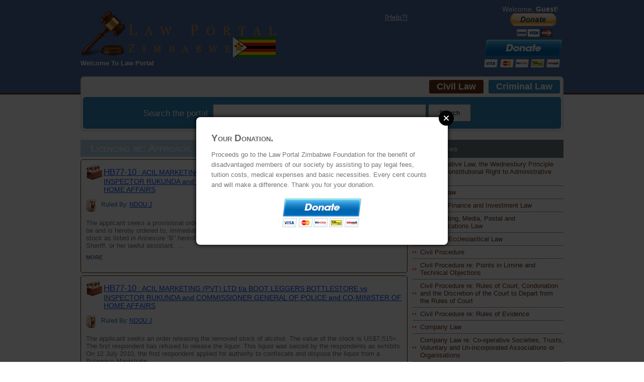

--- FILE ---
content_type: text/html; charset=utf-8
request_url: https://lawportalzim.co.zw/cases/civil/366/licencing-re-approach-seizure-and-forfeiture
body_size: 130452
content:


<!DOCTYPE html PUBLIC "-//W3C//DTD XHTML 1.0 Strict//EN" "http://www.w3.org/TR/xhtml1/DTD/xhtml1-strict.dtd">
<html xmlns="http://www.w3.org/1999/xhtml" xml:lang="en">
<head><title>
	
</title>
    <link rel='icon' href='/favicon.ico' type='image/x-icon'/ >  
    <link href="/Styles/Site.css?v1" rel="stylesheet" type="text/css" />
    <script src="https://cdnjs.cloudflare.com/ajax/libs/jquery/3.0.0/jquery.min.js"></script>
    <!-- jQuery Modal -->
    <script src="https://cdnjs.cloudflare.com/ajax/libs/jquery-modal/0.9.1/jquery.modal.min.js"></script>
    <link rel="stylesheet" href="https://cdnjs.cloudflare.com/ajax/libs/jquery-modal/0.9.1/jquery.modal.min.css" />    
    <script src="https://code.jquery.com/ui/1.12.1/jquery-ui.js"></script>
    <link rel="stylesheet" href="//code.jquery.com/ui/1.12.1/themes/base/jquery-ui.css" />
    <script src="/Scripts/Script.js" type="text/javascript"></script>
    <script>
        $(function () {
            $(document).tooltip();
        });
  </script>
    
</head>
<body id="ctl00_Body">
    <form name="aspnetForm" method="post" action="./licencing-re-approach-seizure-and-forfeiture" id="aspnetForm">
<div>
<input type="hidden" name="__VIEWSTATE" id="__VIEWSTATE" value="/wEPDwUKLTc0NzUyNTk5OQ8WAh4TVmFsaWRhdGVSZXF1ZXN0TW9kZQIBFgJmD2QWAgIDD2QWAgIBD2QWEAIBDxYCHgRUZXh0BQVHdWVzdGQCAw8PFgQfAQUNIFtTZXR0aW5ncz9dIB4HVmlzaWJsZWhkZAIFDw8WAh8BBQkgW0hlbHA/[base64]/[base64]/[base64]/[base64]/[base64]/[base64]/[base64]/[base64]/[base64]/[base64]/[base64]/[base64]/[base64]/[base64]/[base64]////[base64]/[base64]/[base64]/[base64]////[base64]/////[base64]/[base64]/////[base64]/////[base64]/[base64]/[base64]/[base64]////[base64]/[base64]////[base64]/////[base64]/0kj6s" />
</div>

<div>

	<input type="hidden" name="__VIEWSTATEGENERATOR" id="__VIEWSTATEGENERATOR" value="96F4CF10" />
	<input type="hidden" name="__EVENTTARGET" id="__EVENTTARGET" value="" />
	<input type="hidden" name="__EVENTARGUMENT" id="__EVENTARGUMENT" value="" />
	<input type="hidden" name="__EVENTVALIDATION" id="__EVENTVALIDATION" value="/wEdAAOyBGsG6zgwTTZd6/kEOUD0QPXMDRjRWgWZeGLMJj/oCDVCsUhgYMvObrLEbAKRfvZVq/BuE6Ae9ZTqNKBxOprb1tpa32USln4CCtoM3W5pgg==" />
</div>
    <div class="page">
        <div class="header">
            <div class="center">
                <div class="title">
                    <h1>
                       Law Portal<br />
                       <small>Zimbabwe</small>
                    </h1>
                    <p class="update" style="color: #fff; font-weight: bold;">Welcome To Law Portal</p>
                </div>                
                <div class="loginDisplay">
                        Welcome, <span class="bold">Guest</span>!<br />
                         <a id="ctl00_Help" href="../../../help"> [Help?] </a> <div class="right"><div id="donate-button-container">
<div id="donate-button"></div>
<script src="https://www.paypalobjects.com/donate/sdk/donate-sdk.js" charset="UTF-8"></script>
<script>
PayPal.Donation.Button({
env:'production',
hosted_button_id:'DXZCPAEF4KYUC',
image: {
src:'https://www.paypalobjects.com/en_AU/i/btn/btn_donateCC_LG.gif',
alt:'Donate with PayPal button',
title:'PayPal - The safer, easier way to pay online!',
}
}).render('#donate-button');
</script>
</div>

<div id="donate-button-container">
<div id="donate-button"></div>
</div></div class="right">
  <a title="Proceeds go to the Law Portal Zimbabwe Foundation for the benefit of disadvantaged members of our society by assisting to pay legal fees, tuition costs, medical expenses and basic necessities. Every cent counts and will make a difference. Thank you for your donation." class="donate" href='https://www.paynow.co.zw/Payment/BillPaymentLink/?q=aWQ9MTA1MjMmYW1vdW50PTAuMDAmYW1vdW50X3F1YW50aXR5PTAuMDAmbD0w' target='_blank'><img src='https://www.paynow.co.zw/Content/Buttons/Medium_buttons/button_donate_medium.png' style='border:0' /></a>
                </div>
                <div class="menu">
                    <ul>
                        <li><a id="ctl00_CivilLink" class="selected" href="../../civil">Civil Law</a></li>
                        <li><a id="ctl00_CriminalLink" href="../../criminal">Criminal Law</a></li>
                    </ul>
                    <div id="ctl00_search_SearchForm" class="search" onkeypress="javascript:return WebForm_FireDefaultButton(event, &#39;ctl00_search_SearchButton&#39;)">
	
    <label>Search the portal</label>
    <input name="ctl00$search$Keywords" type="text" id="ctl00_search_Keywords" class="input" />
    <input type="submit" name="ctl00$search$SearchButton" value="Search" id="ctl00_search_SearchButton" class="button" />


</div>
                </div>                
            </div>
        </div>
        <div class="main">
            <div class="center">                
                <div class="left"><h1>Licencing re: Approach, Seizure and Forfeiture</h1>
     
    

    
        
    
    
    
     

    
    
        
            <div id="list">
            
        
        
                 <div id="ctl00_MainContent_CategoryCase_ctl01_Row">
	
                    <h3><a id="ctl00_MainContent_CategoryCase_ctl01_ApealStatus"></a> <a id="ctl00_MainContent_CategoryCase_ctl01_Parties" class="parties" href="/cases/civil/1396/acil-marketing-pvt-ltd-t-a-boot-leggers-bottlestore/inspector-rukunda-and-commissioner-general-of-police-and-co-minister-of-home-affairs"><big>HB77-10</big> : ACIL MARKETING (PVT) LTD t/a BOOT LEGGERS BOTTLESTORE vs INSPECTOR RUKUNDA and COMMISSIONER GENERAL OF POLICE and CO-MINISTER OF HOME AFFAIRS</a> <br /><small class="by">Ruled By: <a id="ctl00_MainContent_CategoryCase_ctl01_Ruler" href="/cases/civil/ndou-j">NDOU J</a></small></h3>                                        
                    <div class="synoWrapper">
                        <p><strong></strong>
                         <div class="synopsis">The
applicant seeks a provisional order in the following terms:

“Interim
relief granted

1.
That 1st respondent be and is hereby ordered to, immediately upon
being served with this order, release to applicant the removed stock as listed
in Annexure “B” hereof. In the event that 1st respondent refuses to
co-operate the Deputy Sheriff, or her lawful assistant, ...</div>
                         <div class="fullText" style="display: none;"><p class="MsoNoSpacing" style="text-align: justify;"><span style="font-size:10.0pt;font-family:&quot;Arial&quot;,&quot;sans-serif&quot;">The
applicant seeks a provisional order in the following terms:<b><span style="color:red"><o:p></o:p></span></b></span></p>

<p class="MsoNoSpacing" style="text-align: justify;"><u><span style="font-size:10.0pt;font-family:&quot;Arial&quot;,&quot;sans-serif&quot;">“Interim
relief granted<b><span style="color:red"><o:p></o:p></span></b></span></u></p>

<p class="MsoNoSpacing" style="text-align: justify;"><span style="font-size:10.0pt;font-family:&quot;Arial&quot;,&quot;sans-serif&quot;">1.
That 1<sup>st</sup> respondent be and is hereby ordered to, immediately upon
being served with this order, release to applicant the removed stock as listed
in Annexure “B” hereof. In the event that 1<sup>st</sup> respondent refuses to
co-operate the Deputy Sheriff, or her lawful assistant, be and hereby is
authorized and directed to enter into the storeroom and remove therefrom all
the goods as listed in Annexure “B” and place applicant in possession thereof.<b><span style="color:red"><o:p></o:p></span></b></span></p>

<p class="MsoNoSpacing" style="text-align: justify;"><u><span style="font-size:10.0pt;font-family:&quot;Arial&quot;,&quot;sans-serif&quot;">Terms
of the final order sought<b><span style="color:red"><o:p></o:p></span></b></span></u></p>

<p class="MsoNoSpacing" style="text-align: justify;"><span style="font-size:10.0pt;font-family:&quot;Arial&quot;,&quot;sans-serif&quot;">That
you show cause to this honourable court why a final order should not be made on
the following terms:<b><span style="color:red"><o:p></o:p></span></b></span></p>

<p class="MsoNoSpacing" style="text-align: justify;"><span style="font-size:10.0pt;font-family:&quot;Arial&quot;,&quot;sans-serif&quot;">1.
That in the event that the respondents have disposed of the removed goods as
listed in Annexure “B” they be ordered to pay to applicant a sum of $7,515=
being the value thereof.<b><span style="color:red"><o:p></o:p></span></b></span></p>

<p class="MsoNoSpacing" style="text-align: justify;"><span style="font-size:10.0pt;font-family:&quot;Arial&quot;,&quot;sans-serif&quot;">2.
That the respondents pay jointly and severally the one paying the others to be
absolved, costs of this application on an attorney-client scale.”<b><span style="color:red"><o:p></o:p></span></b></span></p>

<p class="MsoNoSpacing" style="text-align: justify;"><span style="font-size:10.0pt;font-family:&quot;Arial&quot;,&quot;sans-serif&quot;">The
salient facts of this case are the following.<b><span style="color:red"><o:p></o:p></span></b></span></p>

<p class="MsoNoSpacing" style="text-align: justify;"><span style="font-size:10.0pt;font-family:&quot;Arial&quot;,&quot;sans-serif&quot;">On
12 February 2010, the office of the first respondent received an anonymous call
to the effect that the applicant's bottle store in Barham Green was operating
without a liquor licence. Three police details went to the bottle store and
demanded to see the applicant's liquor licence. The applicant was using someone
else's liquor licence. So, in essence, the applicant was operating without the
requisite licence. The applicant was charged with trading without a liquor
licence in contravention of section 113(1) of the Liquor Act [Chapter 14:12].
The applicant mandated its employee to go to police at Drill Hall Licence
Inspectorate together with the liquor the subject matter of this application. <o:p></o:p></span></p>

<p class="MsoNoSpacing" style="text-align: justify;"><span style="font-size:10.0pt;font-family:&quot;Arial&quot;,&quot;sans-serif&quot;">The
said employee admitted guilt on behalf of the applicant and paid a deposit fine
of US$20=.<b><span style="color:red"><o:p></o:p></span></b></span></p>

<span lang="EN-GB" style="font-size:10.0pt;font-family:&quot;Arial&quot;,&quot;sans-serif&quot;;
mso-fareast-font-family:Times;mso-ansi-language:EN-GB;mso-fareast-language:
EN-US;mso-bidi-language:AR-SA"><div style="text-align: justify;"><span style="font-family: Arial, sans-serif; font-size: 10pt;">The applicant's Managing Director visited the
Licence Inspectorate on 13 July 2010. He was advised by the first respondent to
obtain a licence in his own name in order to sell liquor. The applicant indeed
complied and applied for, and was issued with, a Temporary Transfer Liquor
Licence by a Bulawayo Provincial Magistrate in terms of section 35(1) of the
Liquor Act [Chapter 14:12]. It has to be pointed out that prior its arrest, the
applicant had already submitted its application to the Liquor Licencing Board
for the transfer of the licence from the names of the previous owner to those
of the applicant. The application had been advertised in the Chronicle
newspaper and the Government Gazette.</span></div></span></div>
                         <a class="moreText">More</a>
                         </p> 
                    </div>
                
</div>
            
        
        
                 <div id="ctl00_MainContent_CategoryCase_ctl02_Row">
	
                    <h3><a id="ctl00_MainContent_CategoryCase_ctl02_ApealStatus"></a> <a id="ctl00_MainContent_CategoryCase_ctl02_Parties" class="parties" href="/cases/civil/1396/acil-marketing-pvt-ltd-t-a-boot-leggers-bottlestore/inspector-rukunda-and-commissioner-general-of-police-and-co-minister-of-home-affairs"><big>HB77-10</big> : ACIL MARKETING (PVT) LTD t/a BOOT LEGGERS BOTTLESTORE vs INSPECTOR RUKUNDA and COMMISSIONER GENERAL OF POLICE and CO-MINISTER OF HOME AFFAIRS</a> <br /><small class="by">Ruled By: <a id="ctl00_MainContent_CategoryCase_ctl02_Ruler" href="/cases/civil/ndou-j">NDOU J</a></small></h3>                                        
                    <div class="synoWrapper">
                        <p><strong></strong>
                         <div class="synopsis">The applicant
seeks an order releasing the removed stock of alcohol.

The
value of the stock is US$7,515=. The first respondent has refused to release
the liquor. This liquor was seized by the respondents as exhibits. On 12 July
2010, the first respondent applied for authority to confiscate and dispose the
liquor from a Bulawayo Magistrate ...</div>
                         <div class="fullText" style="display: none;"><p class="MsoNoSpacing" style="text-align: justify;"><span style="font-size:10.0pt;font-family:&quot;Arial&quot;,&quot;sans-serif&quot;">The<b><span style="color:red"> </span></b>applicant
seeks an order releasing the removed stock of alcohol.<b><span style="color:red"><o:p></o:p></span></b></span></p>

<p class="MsoNoSpacing" style="text-align: justify;"><span style="font-size:10.0pt;font-family:&quot;Arial&quot;,&quot;sans-serif&quot;">The
value of the stock is US$7,515=. The first respondent has refused to release
the liquor. This liquor was seized by the respondents as exhibits. On 12 July
2010, the first respondent applied for authority to confiscate and dispose the
liquor from a Bulawayo Magistrate in terms of section 59(1)(c ) of the Criminal
Procedure and Evidence Act [Chapter 9:07]. This application was brought to the
attention of the applicant through its agent who paid the deposit fine. The
applicant acknowledged receipt of the said application and signed on 12 July
2010. The application read, inter alia;<b><span style="color:red"><o:p></o:p></span></b></span></p>

<p class="MsoNormal" style="text-align: justify;"><span lang="EN-GB" style="font-size:10.0pt;font-family:&quot;Arial&quot;,&quot;sans-serif&quot;">“This
station is seeking for authority to confiscate and dispose seized goods, which
were being sold by the accused without relevant licences [sic]. The accused,
Sean Randen, of Bootleggers Bottle Store, Reynolds Drive Barham Green, Bulawayo
was selling the listed liquor without a licence. The accused paid fine Z69 (J)
8407043A. All the seized goods are still withheld at this station pending the
approval of this forfeiture order.<o:p></o:p></span></p>

<p class="MsoNormal" style="text-align: justify;"><u><span lang="EN-GB" style="font-size:10.0pt;font-family:
&quot;Arial&quot;,&quot;sans-serif&quot;">An application for the forfeiture of these goods will be
made to the Tredgold Magistrates Court Office 138 on 14 /7/10.</span></u><span lang="EN-GB" style="font-size:10.0pt;font-family:&quot;Arial&quot;,&quot;sans-serif&quot;">&nbsp; If you have any representation to do so
before this date [sic]<o:p></o:p></span></p>

<p class="MsoNormal" style="text-align: justify;"><span lang="EN-GB" style="font-size:10.0pt;font-family:&quot;Arial&quot;,&quot;sans-serif&quot;">Signed
(accused) [Sean Randen] NR 58-200641Q-00<o:p></o:p></span></p>

<p class="MsoNoSpacing" style="text-align: justify;"><span style="font-size:10.0pt;font-family:&quot;Arial&quot;,&quot;sans-serif&quot;">Date
12/7/10&nbsp;&nbsp;&nbsp;&nbsp;&nbsp;&nbsp;&nbsp;&nbsp;&nbsp;&nbsp;&nbsp;&nbsp;&nbsp;&nbsp;&nbsp;&nbsp;&nbsp;&nbsp;&nbsp;&nbsp;&nbsp;&nbsp;&nbsp;&nbsp;&nbsp;&nbsp;&nbsp;&nbsp;&nbsp;&nbsp;&nbsp;&nbsp;&nbsp;&nbsp;&nbsp;&nbsp;&nbsp;&nbsp;&nbsp;&nbsp; Time
20:25Hrs”<b><span style="color:red"><o:p></o:p></span></b></span></p>

<p class="MsoNoSpacing" style="text-align: justify;"><span style="font-size:10.0pt;font-family:&quot;Arial&quot;,&quot;sans-serif&quot;">What
is clear from the above is that:<b><span style="color:red"><o:p></o:p></span></b></span></p>

<p class="MsoNoSpacing" style="text-align: justify;"><span style="font-size:10.0pt;font-family:&quot;Arial&quot;,&quot;sans-serif&quot;">(a)
The applicant was informed of his right to be heard before the magistrate's
determination;<b><span style="color:red"><o:p></o:p></span></b></span></p>

<p class="MsoNoSpacing" style="text-align: justify;"><span style="font-size:10.0pt;font-family:&quot;Arial&quot;,&quot;sans-serif&quot;">(b)
The place and date of the hearing by the magistrate;<b><span style="color:red"><o:p></o:p></span></b></span></p>

<p class="MsoNoSpacing" style="text-align: justify;"><span style="font-size:10.0pt;font-family:&quot;Arial&quot;,&quot;sans-serif&quot;">(c)
The liquor the subject-matter of these proceedings will be seized if the
applicant does not make successful representations;<b><span style="color:red"><o:p></o:p></span></b></span></p>

<p class="MsoNoSpacing" style="text-align: justify;"><span style="font-size:10.0pt;font-family:&quot;Arial&quot;,&quot;sans-serif&quot;">(d)
The hearing by the magistrate will take place on 14 July 2010 i.e. about two
days after the applicant was so informed.<o:p></o:p></span></p>

<p class="MsoNoSpacing" style="text-align: justify;"><span style="font-size:10.0pt;font-family:&quot;Arial&quot;,&quot;sans-serif&quot;">Having
been so informed, the applicant neglected or chose not to be heard before the
magistrate's determination….,. The long and short of it is that the magistrate
authorized the forfeiture and disposal of the liquor without the applicant's
input or representations. All the representations that the applicant now makes
should have been made before the magistrate.<o:p></o:p></span></p>

<p class="MsoNoSpacing" style="text-align: justify;"><span style="font-size:10.0pt;font-family:&quot;Arial&quot;,&quot;sans-serif&quot;">The
applicant seeks to rely on the case of N &amp; B Ventures (Pvt) Ltd v Minister
of Home Affairs &amp; Anor 2005 (1) ZLR 27 (H).<o:p></o:p></span></p>

<p class="MsoNoSpacing" style="text-align: justify;"><span style="font-size:10.0pt;font-family:&quot;Arial&quot;,&quot;sans-serif&quot;">The
facts of this case are distinguishable from those in the N &amp; B Ventures
(Pvt) Ltd v Minister of Home Affairs &amp; Anor 2005 (1) ZLR 27 (H) case. At
page 31C-E CHEDA J stated in the N &amp; B Ventures (Pvt) Ltd v Minister of
Home Affairs &amp; Anor 2005 (1) ZLR 27 (H) case -<o:p></o:p></span></p>

<p class="MsoNoSpacing" style="text-align: justify;"><span style="font-size:10.0pt;font-family:&quot;Arial&quot;,&quot;sans-serif&quot;">“The
second issue is the reason for the forfeiture. The forfeiture was authorized
after an admission of guilty had been paid by the applicant…..,. <u>The
applicant was not informed of the intended forfeiture by the second respondent.</u>
Failure to inform the applicant clearly offends against the principles of
natural justice audi alteram partem…,. <u>The learned magistrate should have
afforded the applicant an opportunity to explain its default before it took
such a drastic step of forfeiting its goods.”</u>&nbsp; …,.<o:p></o:p></span></p>

<span lang="EN-GB" style="font-size:10.0pt;font-family:&quot;Arial&quot;,&quot;sans-serif&quot;;
mso-fareast-font-family:Times;mso-ansi-language:EN-GB;mso-fareast-language:
EN-US;mso-bidi-language:AR-SA"><div style="text-align: justify;"><span style="font-family: Arial, sans-serif; font-size: 10pt;">In this case…, the applicant was informed of the
intended forfeiture and was invited to explain why the goods should not be
forfeited. The applicant ignored or neglected this show cause notice. The
respondents did all that is required of them in terms of the principles set out
in the N &amp; B Ventures (Pvt) Ltd v Minister of Home Affairs &amp; Anor 2005
(1) ZLR 27(H) case.</span></div></span></div>
                         <a class="moreText">More</a>
                         </p> 
                    </div>
                
</div>
            
        

            </div>            
        
        

    
    
    
    <a id="ctl00_MainContent_Back" class="back" href="javascript:history.go(-1)">Back</a>
    <a id="ctl00_MainContent_MainMenu" class="back mainmenu" href="/cases/civil">Main menu</a>
</div>
                <div class="right">
    
    

<div class="list-tout">

    
            <h4>Categories</h4>
            <ul>
        
                <li>
                    <a id="ctl00_Aside_Categories_Categories_ctl01_Link" href="/cases/civil/347/administrative-law-the-wednesbury-principle-and-the-constitutional-right-to-administrative-justice">Administrative Law, the Wednesbury Principle and the Constitutional Right to Administrative Justice</a>
                                                
                            <ul>
                        
                                <li>
                                    <a id="ctl00_Aside_Categories_Categories_ctl01_SubCategories_ctl01_Link" href="/cases/civil/976/administrative-law-re-administration-fees">Administrative Law re: Administration Fees</a>
                                </li>
                        
                                <li>
                                    <a id="ctl00_Aside_Categories_Categories_ctl01_SubCategories_ctl02_Link" href="/cases/civil/979/administrative-law-re-administrative-directives-or-declarations-and-the-doctrine-of-legality">Administrative Law re: Administrative Directives or Declarations and the Doctrine of Legality</a>
                                </li>
                        
                                <li>
                                    <a id="ctl00_Aside_Categories_Categories_ctl01_SubCategories_ctl03_Link" href="/cases/civil/1289/administrative-law-re-approach-iro-delegated-authority">Administrative Law re: Approach iro Delegated Authority</a>
                                </li>
                        
                                <li>
                                    <a id="ctl00_Aside_Categories_Categories_ctl01_SubCategories_ctl04_Link" href="/cases/civil/978/administrative-law-re-approach-iro-non-administrative-authorities-authorities-exempt-from-administrative-justice-act">Administrative Law re: Approach iro Non-Administrative Authorities &amp; Authorities Exempt from Administrative Justice Act</a>
                                </li>
                        
                                <li>
                                    <a id="ctl00_Aside_Categories_Categories_ctl01_SubCategories_ctl05_Link" href="/cases/civil/977/administrative-law-re-approach-discretionary-powers-judicial-interference-legitimate-expectation-and-due-process">Administrative Law re: Approach, Discretionary Powers, Judicial Interference, Legitimate Expectation and Due Process</a>
                                </li>
                        
                                <li>
                                    <a id="ctl00_Aside_Categories_Categories_ctl01_SubCategories_ctl06_Link" href="/cases/civil/1440/administrative-law-re-form-manner-nature-and-legal-basis-for-proceedings">Administrative Law re: Form, Manner, Nature and Legal Basis for Proceedings</a>
                                </li>
                        
                                <li>
                                    <a id="ctl00_Aside_Categories_Categories_ctl01_SubCategories_ctl07_Link" href="/cases/civil/980/administrative-law-re-presumptions-of-regularity-and-validity-of-official-documents-or-advice-doctrine-of-estoppel">Administrative Law re: Presumptions of Regularity and Validity of Official Documents or Advice &amp; Doctrine of Estoppel</a>
                                </li>
                        
                            </ul>
                        
                </li>
        
                <li>
                    <a id="ctl00_Aside_Categories_Categories_ctl02_Link" href="/cases/civil/764/agency-law">Agency Law</a>
                                                
                            <ul>
                        
                                <li>
                                    <a id="ctl00_Aside_Categories_Categories_ctl02_SubCategories_ctl01_Link" href="/cases/civil/1292/agency-law-re-acting-for-another-iro-agency-relationship-ito-delegation-of-public-duties-to-private-parties">Agency Law re: Acting For Another iro Agency Relationship ito Delegation of Public Duties to Private Parties </a>
                                </li>
                        
                                <li>
                                    <a id="ctl00_Aside_Categories_Categories_ctl02_SubCategories_ctl02_Link" href="/cases/civil/894/agency-law-re-acting-for-another-iro-agency-relationship-independent-contractor-quasi-mutual-assent-doctrine">Agency Law re: Acting For Another iro Agency Relationship, Independent Contractor &amp; Quasi-Mutual Assent Doctrine</a>
                                </li>
                        
                                <li>
                                    <a id="ctl00_Aside_Categories_Categories_ctl02_SubCategories_ctl03_Link" href="/cases/civil/1486/agency-law-re-acting-for-another-iro-ex-post-facto-or-subsequent-ratification-and-the-principle-of-unanimous-consent">Agency Law re: Acting For Another iro Ex Post Facto or Subsequent Ratification and the Principle of Unanimous Consent</a>
                                </li>
                        
                                <li>
                                    <a id="ctl00_Aside_Categories_Categories_ctl02_SubCategories_ctl04_Link" href="/cases/civil/893/agency-law-re-acting-for-another-iro-power-of-attorney-resolutions-proxy-negotiorum-gestio-conduct-derivative-action">Agency Law re: Acting For Another iro Power of Attorney, Resolutions, Proxy, Negotiorum Gestio, Conduct &amp; Derivative Action</a>
                                </li>
                        
                                <li>
                                    <a id="ctl00_Aside_Categories_Categories_ctl02_SubCategories_ctl05_Link" href="/cases/civil/1238/agency-law-re-acting-for-another-iro-statutory-and-judicial-appointments">Agency Law re: Acting For Another iro Statutory and Judicial Appointments</a>
                                </li>
                        
                                <li>
                                    <a id="ctl00_Aside_Categories_Categories_ctl02_SubCategories_ctl06_Link" href="/cases/civil/891/agency-law-re-commission-payments">Agency Law re: Commission Payments</a>
                                </li>
                        
                                <li>
                                    <a id="ctl00_Aside_Categories_Categories_ctl02_SubCategories_ctl07_Link" href="/cases/civil/892/agency-law-re-possession-with-indicia-of-dominium-or-jus-disponendi">Agency Law re: Possession with Indicia of Dominium or Jus Disponendi</a>
                                </li>
                        
                            </ul>
                        
                </li>
        
                <li>
                    <a id="ctl00_Aside_Categories_Categories_ctl03_Link" href="/cases/civil/11/banking-finance-and-investment-law">Banking, Finance and Investment Law</a>
                                                
                            <ul>
                        
                                <li>
                                    <a id="ctl00_Aside_Categories_Categories_ctl03_SubCategories_ctl01_Link" href="/cases/civil/744/account-mandates-service-or-maintenance-charges-nostro-accounts-freezing-of-accounts-and-custodial-services">Account Mandates, Service or Maintenance Charges, Nostro Accounts, Freezing of Accounts and Custodial Services</a>
                                </li>
                        
                                <li>
                                    <a id="ctl00_Aside_Categories_Categories_ctl03_SubCategories_ctl02_Link" href="/cases/civil/576/asset-management-stockbroking-securities-and-investments">Asset Management, Stockbroking, Securities and Investments</a>
                                </li>
                        
                                <li>
                                    <a id="ctl00_Aside_Categories_Categories_ctl03_SubCategories_ctl03_Link" href="/cases/civil/14/credit-facilities-and-money-lending">Credit Facilities and Money Lending</a>
                                </li>
                        
                                <li>
                                    <a id="ctl00_Aside_Categories_Categories_ctl03_SubCategories_ctl04_Link" href="/cases/civil/1324/credit-facilities-and-money-lending-re-insider-loans">Credit Facilities and Money Lending re: Insider Loans</a>
                                </li>
                        
                                <li>
                                    <a id="ctl00_Aside_Categories_Categories_ctl03_SubCategories_ctl05_Link" href="/cases/civil/655/demand-deposits-and-the-nature-of-the-contractual-relationship-between-banker-and-customer">Demand Deposits and the Nature of the Contractual Relationship Between Banker and Customer</a>
                                </li>
                        
                                <li>
                                    <a id="ctl00_Aside_Categories_Categories_ctl03_SubCategories_ctl06_Link" href="/cases/civil/94/exchange-control-international-trade-and-the-international-value-of-a-currency-or-exchange-value-of-a-currency">Exchange Control, International Trade and the International Value of a Currency or Exchange Value of a Currency</a>
                                </li>
                        
                                <li>
                                    <a id="ctl00_Aside_Categories_Categories_ctl03_SubCategories_ctl07_Link" href="/cases/civil/248/functions-of-the-central-bank-and-quasi-fiscal-operations">Functions of the Central Bank and Quasi-Fiscal Operations</a>
                                </li>
                        
                                <li>
                                    <a id="ctl00_Aside_Categories_Categories_ctl03_SubCategories_ctl08_Link" href="/cases/civil/12/insolvency-of-financial-institutions">Insolvency of Financial Institutions </a>
                                </li>
                        
                                <li>
                                    <a id="ctl00_Aside_Categories_Categories_ctl03_SubCategories_ctl09_Link" href="/cases/civil/13/legal-tender-effect-of-demonetization-of-currency-and-the-statutory-revalorization-of-loans-obligations-or-deposits">Legal Tender, Effect of Demonetization of Currency and the Statutory Revalorization of Loans, Obligations or Deposits</a>
                                </li>
                        
                                <li>
                                    <a id="ctl00_Aside_Categories_Categories_ctl03_SubCategories_ctl10_Link" href="/cases/civil/577/payment-systems-and-negotiable-instruments">Payment Systems and Negotiable Instruments</a>
                                </li>
                        
                            </ul>
                        
                </li>
        
                <li>
                    <a id="ctl00_Aside_Categories_Categories_ctl04_Link" href="/cases/civil/997/broadcasting-media-postal-and-communications-law">Broadcasting, Media, Postal and Communications Law </a>
                                                
                            <ul>
                        
                                <li>
                                    <a id="ctl00_Aside_Categories_Categories_ctl04_SubCategories_ctl01_Link" href="/cases/civil/998/licencing-registration-and-accreditation">Licencing, Registration and Accreditation </a>
                                </li>
                        
                                <li>
                                    <a id="ctl00_Aside_Categories_Categories_ctl04_SubCategories_ctl02_Link" href="/cases/civil/1017/production-and-distribution">Production and Distribution</a>
                                </li>
                        
                                <li>
                                    <a id="ctl00_Aside_Categories_Categories_ctl04_SubCategories_ctl03_Link" href="/cases/civil/1000/public-broadcasting-and-encryption">Public Broadcasting and Encryption</a>
                                </li>
                        
                            </ul>
                        
                </li>
        
                <li>
                    <a id="ctl00_Aside_Categories_Categories_ctl05_Link" href="/cases/civil/449/canon-or-ecclesiastical-law">Canon or Ecclesiastical Law</a>
                                                
                            <ul>
                        
                                <li>
                                    <a id="ctl00_Aside_Categories_Categories_ctl05_SubCategories_ctl01_Link" href="/cases/civil/1071/canonical-disputes-resignation-or-dismissal-from-membership-schisms-secession-and-the-declaration-of-independence">Canonical Disputes, Resignation or Dismissal from Membership, Schisms, Secession and the Declaration of Independence </a>
                                </li>
                        
                                <li>
                                    <a id="ctl00_Aside_Categories_Categories_ctl05_SubCategories_ctl02_Link" href="/cases/civil/1072/legal-status-of-a-diocese">Legal Status of a Diocese</a>
                                </li>
                        
                                <li>
                                    <a id="ctl00_Aside_Categories_Categories_ctl05_SubCategories_ctl03_Link" href="/cases/civil/1179/relationship-between-the-state-and-the-church-the-principle-of-state-neutrality-and-the-test-of-sincerity">Relationship Between the State and the Church, the Principle of State Neutrality and the Test of Sincerity</a>
                                </li>
                        
                                <li>
                                    <a id="ctl00_Aside_Categories_Categories_ctl05_SubCategories_ctl04_Link" href="/cases/civil/1074/religious-indoctrination-and-extremism">Religious Indoctrination and Extremism</a>
                                </li>
                        
                            </ul>
                        
                </li>
        
                <li>
                    <a id="ctl00_Aside_Categories_Categories_ctl06_Link" href="/cases/civil/135/civil-procedure">Civil Procedure</a>
                                                
                            <ul>
                        
                                <li>
                                    <a id="ctl00_Aside_Categories_Categories_ctl06_SubCategories_ctl01_Link" href="/cases/civil/165/absolution-from-the-instance-evidential-deficit-and-the-concept-of-prima-facie">Absolution from the Instance, Evidential Deficit and the Concept of Prima Facie</a>
                                </li>
                        
                                <li>
                                    <a id="ctl00_Aside_Categories_Categories_ctl06_SubCategories_ctl02_Link" href="/cases/civil/1429/appeal-re-active-participation-of-judicial-officers-in-scrutiny-proceedings">Appeal re: Active Participation of Judicial Officers in Scrutiny Proceedings</a>
                                </li>
                        
                                <li>
                                    <a id="ctl00_Aside_Categories_Categories_ctl06_SubCategories_ctl03_Link" href="/cases/civil/1311/appeal-re-appearance-of-litigants-at-appeal-hearings">Appeal re: Appearance of Litigants at Appeal Hearings</a>
                                </li>
                        
                                <li>
                                    <a id="ctl00_Aside_Categories_Categories_ctl06_SubCategories_ctl04_Link" href="/cases/civil/1451/appeal-re-consolidated-matters-joinder-of-actions-co-hearing-or-joint-hearing-suits">Appeal re: Consolidated Matters, Joinder of Actions, Co-Hearing or Joint Hearing Suits</a>
                                </li>
                        
                                <li>
                                    <a id="ctl00_Aside_Categories_Categories_ctl06_SubCategories_ctl05_Link" href="/cases/civil/983/appeal-re-dismissal-of-appeal-without-a-hearing-striking-out-lapsing-or-abandonment-of-appeal-reinstatement-of-appeal">Appeal re: Dismissal of Appeal Without a Hearing, Striking Out, Lapsing or Abandonment of Appeal &amp; Reinstatement of Appeal </a>
                                </li>
                        
                                <li>
                                    <a id="ctl00_Aside_Categories_Categories_ctl06_SubCategories_ctl06_Link" href="/cases/civil/1438/appeal-re-ex-tempore-order-and-the-effect-of-the-absence-of-reasons-for-judgment">Appeal re: Ex Tempore Order and the Effect of the Absence of Reasons for Judgment</a>
                                </li>
                        
                                <li>
                                    <a id="ctl00_Aside_Categories_Categories_ctl06_SubCategories_ctl07_Link" href="/cases/civil/930/appeal-re-expedited-set-down-of-an-appeal-on-an-urgent-basis-default-urgency-and-interim-relief-pending-appeal">Appeal re: Expedited Set Down of an Appeal on an Urgent Basis, Default Urgency and Interim Relief Pending Appeal </a>
                                </li>
                        
                                <li>
                                    <a id="ctl00_Aside_Categories_Categories_ctl06_SubCategories_ctl08_Link" href="/cases/civil/722/appeal-re-findings-of-fact-or-exercise-of-discretion-made-by-lower-court-and-non-sequitur-reasoning-iro-approach">Appeal re: Findings of Fact or Exercise of Discretion Made by Lower Court and Non Sequitur Reasoning iro Approach</a>
                                </li>
                        
                                <li>
                                    <a id="ctl00_Aside_Categories_Categories_ctl06_SubCategories_ctl09_Link" href="/cases/civil/1480/appeal-re-findings-of-fact-or-exercise-of-discretion-made-by-lower-court-iro-jurisdictional-considerations">Appeal re: Findings of Fact or Exercise of Discretion Made by Lower Court iro Jurisdictional Considerations</a>
                                </li>
                        
                                <li>
                                    <a id="ctl00_Aside_Categories_Categories_ctl06_SubCategories_ctl10_Link" href="/cases/civil/1154/appeal-re-findings-of-fact-or-exercise-of-discretion-made-by-lower-court-iro-unterminated-or-incomplete-proceedings">Appeal re: Findings of Fact or Exercise of Discretion Made by Lower Court iro Unterminated or Incomplete Proceedings</a>
                                </li>
                        
                                <li>
                                    <a id="ctl00_Aside_Categories_Categories_ctl06_SubCategories_ctl11_Link" href="/cases/civil/477/appeal-re-leave-to-lead-further-evidence-iro-appeals-in-the-wide-and-narrow-sense-principle-of-finality-to-litigation">Appeal re: Leave to Lead Further Evidence iro Appeals in the Wide and Narrow Sense &amp; Principle of Finality to Litigation</a>
                                </li>
                        
                                <li>
                                    <a id="ctl00_Aside_Categories_Categories_ctl06_SubCategories_ctl12_Link" href="/cases/civil/1252/appeal-re-limitation-to-the-right-of-appeal-iro-procedural-statutory-contractual-limitations-doctrine-of-peremption">Appeal re: Limitation to the Right of Appeal iro Procedural, Statutory, Contractual Limitations &amp; Doctrine of Peremption</a>
                                </li>
                        
                                <li>
                                    <a id="ctl00_Aside_Categories_Categories_ctl06_SubCategories_ctl13_Link" href="/cases/civil/1147/appeal-re-non-active-parties-in-proceedings-a-quo-and-active-parties-against-whom-substantive-order-is-not-directed">Appeal re: Non-Active Parties in Proceedings a Quo and Active Parties Against Whom Substantive Order Is Not Directed</a>
                                </li>
                        
                                <li>
                                    <a id="ctl00_Aside_Categories_Categories_ctl06_SubCategories_ctl14_Link" href="/cases/civil/1153/appeal-leave-to-appeal-re-appeal-against-aquittal">Appeal, Leave to Appeal re: Appeal Against Aquittal  </a>
                                </li>
                        
                                <li>
                                    <a id="ctl00_Aside_Categories_Categories_ctl06_SubCategories_ctl15_Link" href="/cases/civil/262/appeal-leave-to-appeal-re-approach-and-the-right-of-appeal-iro-electoral-proceedings">Appeal, Leave to Appeal re: Approach and the Right of Appeal iro Electoral Proceedings</a>
                                </li>
                        
                                <li>
                                    <a id="ctl00_Aside_Categories_Categories_ctl06_SubCategories_ctl16_Link" href="/cases/civil/1425/appeal-leave-to-appeal-re-approach-and-the-right-of-appeal-iro-ex-parte-appeal">Appeal, Leave to Appeal re: Approach and the Right of Appeal iro Ex Parte Appeal</a>
                                </li>
                        
                                <li>
                                    <a id="ctl00_Aside_Categories_Categories_ctl06_SubCategories_ctl17_Link" href="/cases/civil/1325/appeal-leave-to-appeal-re-approach-iro-stated-case-or-amicable-action-proceedings">Appeal, Leave to Appeal re: Approach iro Stated Case or Amicable Action Proceedings</a>
                                </li>
                        
                                <li>
                                    <a id="ctl00_Aside_Categories_Categories_ctl06_SubCategories_ctl18_Link" href="/cases/civil/1247/appeal-leave-to-appeal-re-approach-notice-of-appeal-and-the-right-of-appeal-iro-default-judgments">Appeal, Leave to Appeal re: Approach, Notice of Appeal and the Right of Appeal iro Default Judgments</a>
                                </li>
                        
                                <li>
                                    <a id="ctl00_Aside_Categories_Categories_ctl06_SubCategories_ctl19_Link" href="/cases/civil/176/appeal-leave-to-appeal-re-approach-notice-of-appeal-and-the-right-of-appeal-iro-labour-proceedings">Appeal, Leave to Appeal re: Approach, Notice of Appeal and the Right of Appeal iro Labour Proceedings </a>
                                </li>
                        
                                <li>
                                    <a id="ctl00_Aside_Categories_Categories_ctl06_SubCategories_ctl20_Link" href="/cases/civil/1341/appeal-leave-to-appeal-re-approach-notice-of-appeal-grounds-of-appeal-right-of-appeal-iro-fiscal-or-taxation-proceedings">Appeal, Leave to Appeal re: Approach, Notice of Appeal, Grounds of Appeal &amp; Right of Appeal iro Fiscal or Taxation Proceedings</a>
                                </li>
                        
                                <li>
                                    <a id="ctl00_Aside_Categories_Categories_ctl06_SubCategories_ctl21_Link" href="/cases/civil/1208/appeal-leave-to-appeal-re-approach-right-of-appeal-and-grounds-of-appeal-iro-arbitration-proceedings">Appeal, Leave to Appeal re: Approach, Right of Appeal and Grounds of Appeal iro Arbitration Proceedings</a>
                                </li>
                        
                                <li>
                                    <a id="ctl00_Aside_Categories_Categories_ctl06_SubCategories_ctl22_Link" href="/cases/civil/1313/appeal-leave-to-appeal-re-approach-right-of-appeal-and-grounds-of-appeal-iro-constitutional-proceedings">Appeal, Leave to Appeal re: Approach, Right of Appeal and Grounds of Appeal iro Constitutional Proceedings</a>
                                </li>
                        
                                <li>
                                    <a id="ctl00_Aside_Categories_Categories_ctl06_SubCategories_ctl23_Link" href="/cases/civil/1366/appeal-leave-to-appeal-re-multiple-litigants-and-citation-by-reference-proceedings">Appeal, Leave to Appeal re: Multiple Litigants and Citation by Reference Proceedings</a>
                                </li>
                        
                                <li>
                                    <a id="ctl00_Aside_Categories_Categories_ctl06_SubCategories_ctl24_Link" href="/cases/civil/950/appeal-leave-to-appeal-leave-to-execute-pending-appeal-re-approach-and-the-right-of-appeal">Appeal, Leave to Appeal, Leave to Execute Pending Appeal re: Approach and the Right of Appeal </a>
                                </li>
                        
                                <li>
                                    <a id="ctl00_Aside_Categories_Categories_ctl06_SubCategories_ctl25_Link" href="/cases/civil/752/appeal-leave-to-appeal-leave-to-execute-pending-appeal-re-consent-orders-orders-by-consent-or-consent-to-judgment">Appeal, Leave to Appeal, Leave to Execute Pending Appeal re: Consent Orders, Orders By Consent or Consent to Judgment</a>
                                </li>
                        
                                <li>
                                    <a id="ctl00_Aside_Categories_Categories_ctl06_SubCategories_ctl26_Link" href="/cases/civil/1171/appeal-leave-to-appeal-leave-to-execute-pending-appeal-re-cross-appeal">Appeal, Leave to Appeal, Leave to Execute Pending Appeal re: Cross-Appeal</a>
                                </li>
                        
                                <li>
                                    <a id="ctl00_Aside_Categories_Categories_ctl06_SubCategories_ctl27_Link" href="/cases/civil/958/appeal-leave-to-appeal-leave-to-execute-pending-appeal-re-grounds-of-appeal-notice-of-appeal-iro-consolidated-matters">Appeal, Leave to Appeal, Leave to Execute Pending Appeal re: Grounds of Appeal &amp; Notice of Appeal iro Consolidated Matters</a>
                                </li>
                        
                                <li>
                                    <a id="ctl00_Aside_Categories_Categories_ctl06_SubCategories_ctl28_Link" href="/cases/civil/949/appeal-leave-to-appeal-leave-to-execute-pending-appeal-re-grounds-of-appeal-and-notice-of-appeal-iro-approach">Appeal, Leave to Appeal, Leave to Execute Pending Appeal re: Grounds of Appeal and Notice of Appeal iro Approach</a>
                                </li>
                        
                                <li>
                                    <a id="ctl00_Aside_Categories_Categories_ctl06_SubCategories_ctl29_Link" href="/cases/civil/1303/appeal-leave-to-appeal-leave-to-execute-pending-appeal-re-grounds-of-appeal-iro-belated-pleadings-ito-approach">Appeal, Leave to Appeal, Leave to Execute Pending Appeal re: Grounds of Appeal iro Belated Pleadings ito Approach</a>
                                </li>
                        
                                <li>
                                    <a id="ctl00_Aside_Categories_Categories_ctl06_SubCategories_ctl30_Link" href="/cases/civil/1411/appeal-leave-to-appeal-leave-to-execute-pending-appeal-re-grounds-of-appeal-iro-belated-pleadings-ito-fiscal-proceedings">Appeal, Leave to Appeal, Leave to Execute Pending Appeal re: Grounds of Appeal iro Belated Pleadings ito Fiscal Proceedings  </a>
                                </li>
                        
                                <li>
                                    <a id="ctl00_Aside_Categories_Categories_ctl06_SubCategories_ctl31_Link" href="/cases/civil/944/appeal-leave-to-appeal-leave-to-execute-pending-appeal-re-grounds-of-appeal-iro-labour-proceedings">Appeal, Leave to Appeal, Leave to Execute Pending Appeal re: Grounds of Appeal iro Labour Proceedings </a>
                                </li>
                        
                                <li>
                                    <a id="ctl00_Aside_Categories_Categories_ctl06_SubCategories_ctl32_Link" href="/cases/civil/1374/appeal-leave-to-appeal-leave-to-execute-pending-appeal-re-grounds-of-appeal-iro-record-of-proceedings-ito-systemic-delays">Appeal, Leave to Appeal, Leave to Execute Pending Appeal re: Grounds of Appeal iro Record of Proceedings ito Systemic Delays</a>
                                </li>
                        
                                <li>
                                    <a id="ctl00_Aside_Categories_Categories_ctl06_SubCategories_ctl33_Link" href="/cases/civil/945/appeal-leave-to-appeal-leave-to-execute-pending-appeal-re-interlocutory-judgments-nature-and-effect-of-relief-granted">Appeal, Leave to Appeal, Leave to Execute Pending Appeal re: Interlocutory Judgments &amp; Nature and Effect of Relief Granted </a>
                                </li>
                        
                                <li>
                                    <a id="ctl00_Aside_Categories_Categories_ctl06_SubCategories_ctl34_Link" href="/cases/civil/948/appeal-leave-to-appeal-leave-to-execute-pending-appeal-re-suspension-of-orders-pending-appeal-iro-approach">Appeal, Leave to Appeal, Leave to Execute Pending Appeal re: Suspension of Orders Pending Appeal iro Approach</a>
                                </li>
                        
                                <li>
                                    <a id="ctl00_Aside_Categories_Categories_ctl06_SubCategories_ctl35_Link" href="/cases/civil/1434/appeal-leave-to-appeal-leave-to-execute-pending-appeal-re-suspension-of-orders-pending-appeal-iro-arbitration">Appeal, Leave to Appeal, Leave to Execute Pending Appeal re: Suspension of Orders Pending Appeal iro Arbitration </a>
                                </li>
                        
                                <li>
                                    <a id="ctl00_Aside_Categories_Categories_ctl06_SubCategories_ctl36_Link" href="/cases/civil/946/appeal-leave-to-appeal-leave-to-execute-pending-appeal-re-suspension-of-orders-pending-appeal-iro-criminal-proceeding">Appeal, Leave to Appeal, Leave to Execute Pending Appeal re: Suspension of Orders Pending Appeal iro Criminal Proceeding</a>
                                </li>
                        
                                <li>
                                    <a id="ctl00_Aside_Categories_Categories_ctl06_SubCategories_ctl37_Link" href="/cases/civil/1317/appeal-leave-to-appeal-leave-to-execute-pending-appeal-re-suspension-of-orders-pending-appeal-iro-fiscal-proceedings">Appeal, Leave to Appeal, Leave to Execute Pending Appeal re: Suspension of Orders Pending Appeal iro Fiscal Proceedings</a>
                                </li>
                        
                                <li>
                                    <a id="ctl00_Aside_Categories_Categories_ctl06_SubCategories_ctl38_Link" href="/cases/civil/1010/appeal-leave-to-appeal-leave-to-execute-pending-appeal-re-suspension-of-orders-pending-appeal-iro-labour-proceedings">Appeal, Leave to Appeal, Leave to Execute Pending Appeal re: Suspension of Orders Pending Appeal iro Labour Proceedings</a>
                                </li>
                        
                                <li>
                                    <a id="ctl00_Aside_Categories_Categories_ctl06_SubCategories_ctl39_Link" href="/cases/civil/1394/appeal-leave-to-appeal-leave-to-execute-pending-appeal-re-suspension-of-orders-pending-appeal-iro-partial-appeal">Appeal, Leave to Appeal, Leave to Execute Pending Appeal re: Suspension of Orders Pending Appeal iro Partial Appeal</a>
                                </li>
                        
                                <li>
                                    <a id="ctl00_Aside_Categories_Categories_ctl06_SubCategories_ctl40_Link" href="/cases/civil/539/audi-alteram-partem-rule-re-approach-orders-granted-without-a-hearing-and-the-doctrine-of-notice">Audi Alteram Partem Rule re: Approach, Orders Granted Without a Hearing and the Doctrine of Notice </a>
                                </li>
                        
                                <li>
                                    <a id="ctl00_Aside_Categories_Categories_ctl06_SubCategories_ctl41_Link" href="/cases/civil/1225/audi-alteram-partem-rule-re-contractual-rights-and-obligations-and-the-sharing-of-correspondence">Audi Alteram Partem Rule re: Contractual Rights and Obligations and the Sharing of Correspondence</a>
                                </li>
                        
                                <li>
                                    <a id="ctl00_Aside_Categories_Categories_ctl06_SubCategories_ctl42_Link" href="/cases/civil/1265/contempt-of-court-re-conduct-towards-judicial-officers-scandalising-the-court-or-murmuring-judges-sub-judice-rule">Contempt of Court re: Conduct Towards Judicial Officers, Scandalising the Court or Murmuring Judges &amp; Sub Judice Rule</a>
                                </li>
                        
                                <li>
                                    <a id="ctl00_Aside_Categories_Categories_ctl06_SubCategories_ctl43_Link" href="/cases/civil/172/contempt-of-court-re-defiance-of-court-orders">Contempt of Court re: Defiance of Court Orders </a>
                                </li>
                        
                                <li>
                                    <a id="ctl00_Aside_Categories_Categories_ctl06_SubCategories_ctl44_Link" href="/cases/civil/1016/costs-re-amicus-curiae-or-friend-of-the-court">Costs re: Amicus Curiae or Friend of the Court</a>
                                </li>
                        
                                <li>
                                    <a id="ctl00_Aside_Categories_Categories_ctl06_SubCategories_ctl45_Link" href="/cases/civil/136/costs-re-apportioned-costs-partially-successful-claims-and-active-multiple-litigants">Costs re: Apportioned Costs, Partially Successful Claims and Active Multiple Litigants </a>
                                </li>
                        
                                <li>
                                    <a id="ctl00_Aside_Categories_Categories_ctl06_SubCategories_ctl46_Link" href="/cases/civil/166/costs-re-approach">Costs re: Approach</a>
                                </li>
                        
                                <li>
                                    <a id="ctl00_Aside_Categories_Categories_ctl06_SubCategories_ctl47_Link" href="/cases/civil/1401/costs-re-claim-for-costs-against-judicial-and-quasi-judicial-officers-acting-in-the-course-and-scope-of-duty">Costs re: Claim for Costs Against Judicial and Quasi-Judicial Officers Acting in the Course and Scope of Duty</a>
                                </li>
                        
                                <li>
                                    <a id="ctl00_Aside_Categories_Categories_ctl06_SubCategories_ctl48_Link" href="/cases/civil/403/costs-re-consensual-consent-orders-or-orders-by-consent-tender-of-costs-and-contractual">Costs re: Consensual, Consent Orders or Orders By Consent, Tender of Costs and Contractual</a>
                                </li>
                        
                                <li>
                                    <a id="ctl00_Aside_Categories_Categories_ctl06_SubCategories_ctl49_Link" href="/cases/civil/843/costs-re-consolidated-matters">Costs re: Consolidated Matters</a>
                                </li>
                        
                                <li>
                                    <a id="ctl00_Aside_Categories_Categories_ctl06_SubCategories_ctl50_Link" href="/cases/civil/988/costs-re-constitutional-proceedings">Costs re: Constitutional Proceedings </a>
                                </li>
                        
                                <li>
                                    <a id="ctl00_Aside_Categories_Categories_ctl06_SubCategories_ctl51_Link" href="/cases/civil/468/costs-re-de-bonis-propriis-deceased-estates-and-the-abuse-of-representative-capacity-positions">Costs re: De Bonis Propriis, Deceased Estates and the Abuse of Representative Capacity Positions</a>
                                </li>
                        
                                <li>
                                    <a id="ctl00_Aside_Categories_Categories_ctl06_SubCategories_ctl52_Link" href="/cases/civil/1190/costs-re-engagement-of-multiple-counsel-and-the-standard-of-difficulty-of-the-litigation">Costs re: Engagement of Multiple Counsel and the Standard of Difficulty of the Litigation</a>
                                </li>
                        
                                <li>
                                    <a id="ctl00_Aside_Categories_Categories_ctl06_SubCategories_ctl53_Link" href="/cases/civil/1316/costs-re-fiscal-or-taxation-proceedings">Costs re: Fiscal or Taxation Proceedings</a>
                                </li>
                        
                                <li>
                                    <a id="ctl00_Aside_Categories_Categories_ctl06_SubCategories_ctl54_Link" href="/cases/civil/736/costs-re-interim-or-interlocutory-proceedings">Costs re: Interim or Interlocutory Proceedings </a>
                                </li>
                        
                                <li>
                                    <a id="ctl00_Aside_Categories_Categories_ctl06_SubCategories_ctl55_Link" href="/cases/civil/404/costs-re-legal-aid-indigent-and-informa-pauperis-litigants">Costs re: Legal Aid, Indigent and Informa Pauperis Litigants</a>
                                </li>
                        
                                <li>
                                    <a id="ctl00_Aside_Categories_Categories_ctl06_SubCategories_ctl56_Link" href="/cases/civil/405/costs-re-matrimonial-proceedings">Costs re: Matrimonial Proceedings</a>
                                </li>
                        
                                <li>
                                    <a id="ctl00_Aside_Categories_Categories_ctl06_SubCategories_ctl57_Link" href="/cases/civil/614/costs-re-matter-determined-on-a-point-of-law-raised-by-court-judicial-misdirections-and-public-interest-litigation">Costs re: Matter Determined on a Point of Law Raised by Court, Judicial Misdirections and Public Interest Litigation</a>
                                </li>
                        
                                <li>
                                    <a id="ctl00_Aside_Categories_Categories_ctl06_SubCategories_ctl58_Link" href="/cases/civil/402/costs-re-no-order-as-to-costs-or-no-costs-order-iro-approach">Costs re: No Order as to Costs or No Costs Order iro Approach</a>
                                </li>
                        
                                <li>
                                    <a id="ctl00_Aside_Categories_Categories_ctl06_SubCategories_ctl59_Link" href="/cases/civil/1206/costs-re-no-order-as-to-costs-or-no-costs-order-iro-un-opposed-proceedings-non-active-parties-and-nominal-parties">Costs re: No Order as to Costs or No Costs Order iro Un-opposed Proceedings, Non-Active Parties and Nominal Parties</a>
                                </li>
                        
                                <li>
                                    <a id="ctl00_Aside_Categories_Categories_ctl06_SubCategories_ctl60_Link" href="/cases/civil/401/costs-re-punitive-order-of-costs-or-punitive-costs">Costs re: Punitive Order of Costs or Punitive Costs</a>
                                </li>
                        
                                <li>
                                    <a id="ctl00_Aside_Categories_Categories_ctl06_SubCategories_ctl61_Link" href="/cases/civil/1365/costs-re-quasi-judicial-proceedings">Costs re: Quasi-Judicial Proceedings</a>
                                </li>
                        
                                <li>
                                    <a id="ctl00_Aside_Categories_Categories_ctl06_SubCategories_ctl62_Link" href="/cases/civil/538/costs-re-self-actors-witness-expenses-and-compensation-to-third-parties-for-legal-advice-rendered-to-self-actors">Costs re: Self Actors, Witness Expenses and Compensation to Third Parties for Legal Advice Rendered to Self-Actors </a>
                                </li>
                        
                                <li>
                                    <a id="ctl00_Aside_Categories_Categories_ctl06_SubCategories_ctl63_Link" href="/cases/civil/548/costs-re-taxation-of-costs-and-the-recovery-of-costs">Costs re: Taxation of Costs and the Recovery of Costs</a>
                                </li>
                        
                                <li>
                                    <a id="ctl00_Aside_Categories_Categories_ctl06_SubCategories_ctl64_Link" href="/cases/civil/400/costs-re-wasted-costs">Costs re: Wasted Costs</a>
                                </li>
                        
                                <li>
                                    <a id="ctl00_Aside_Categories_Categories_ctl06_SubCategories_ctl65_Link" href="/cases/civil/357/court-management-re-approach-case-management-postponement-of-proceedings-and-judicial-directives-of-the-court">Court Management re: Approach, Case Management, Postponement of Proceedings and Judicial Directives of the Court</a>
                                </li>
                        
                                <li>
                                    <a id="ctl00_Aside_Categories_Categories_ctl06_SubCategories_ctl66_Link" href="/cases/civil/1218/court-management-re-case-management-postponement-of-proceedings-and-directives-of-the-court-iro-arbitration-proceedings">Court Management re: Case Management, Postponement of Proceedings and Directives of the Court iro Arbitration Proceedings</a>
                                </li>
                        
                                <li>
                                    <a id="ctl00_Aside_Categories_Categories_ctl06_SubCategories_ctl67_Link" href="/cases/civil/1426/court-management-re-co-hearing-or-joint-hearing-proceedings">Court Management re: Co-Hearing or Joint Hearing Proceedings</a>
                                </li>
                        
                                <li>
                                    <a id="ctl00_Aside_Categories_Categories_ctl06_SubCategories_ctl68_Link" href="/cases/civil/418/court-management-re-consolidation-of-matters-joinder-of-actions-fragmantation-of-disputes-and-the-consolidation-order">Court Management re: Consolidation of Matters, Joinder of Actions, Fragmantation of Disputes and the Consolidation Order </a>
                                </li>
                        
                                <li>
                                    <a id="ctl00_Aside_Categories_Categories_ctl06_SubCategories_ctl69_Link" href="/cases/civil/1378/court-management-re-mediation">Court Management re: Mediation</a>
                                </li>
                        
                                <li>
                                    <a id="ctl00_Aside_Categories_Categories_ctl06_SubCategories_ctl70_Link" href="/cases/civil/1305/court-management-re-postponement-of-proceedings-iro-trial-within-a-trial-and-the-exercise-of-summary-jurisdiction">Court Management re: Postponement of Proceedings iro Trial Within a Trial and the Exercise of Summary Jurisdiction</a>
                                </li>
                        
                                <li>
                                    <a id="ctl00_Aside_Categories_Categories_ctl06_SubCategories_ctl71_Link" href="/cases/civil/1477/default-judgment-re-appeal-proceedings">Default Judgment re: Appeal Proceedings</a>
                                </li>
                        
                                <li>
                                    <a id="ctl00_Aside_Categories_Categories_ctl06_SubCategories_ctl72_Link" href="/cases/civil/728/default-judgment-re-default-judgment-and-rescission-of-judgment-iro-arbitration-proceedings">Default Judgment re: Default Judgment and Rescission of Judgment iro Arbitration Proceedings</a>
                                </li>
                        
                                <li>
                                    <a id="ctl00_Aside_Categories_Categories_ctl06_SubCategories_ctl73_Link" href="/cases/civil/177/default-judgment-re-default-judgment-and-rescission-of-judgment-iro-labour-proceedings">Default Judgment re: Default Judgment and Rescission of Judgment iro Labour Proceedings</a>
                                </li>
                        
                                <li>
                                    <a id="ctl00_Aside_Categories_Categories_ctl06_SubCategories_ctl74_Link" href="/cases/civil/1245/default-judgment-re-default-judgment-and-snatching-at-a-judgment-iro-approach-unopposed-proceedings-pleadings-on-the-record">Default Judgment re: Default Judgment and Snatching at a Judgment iro Approach, Unopposed Proceedings &amp; Pleadings on the Record</a>
                                </li>
                        
                                <li>
                                    <a id="ctl00_Aside_Categories_Categories_ctl06_SubCategories_ctl75_Link" href="/cases/civil/712/default-judgment-re-default-judgment-and-snatching-at-a-judgment-iro-claim-for-damages">Default Judgment re: Default Judgment and Snatching at a Judgment iro Claim for Damages</a>
                                </li>
                        
                                <li>
                                    <a id="ctl00_Aside_Categories_Categories_ctl06_SubCategories_ctl76_Link" href="/cases/civil/1209/default-judgment-re-default-judgment-and-snatching-at-a-judgment-iro-marital-proceedings">Default Judgment re: Default Judgment and Snatching at a Judgment iro Marital Proceedings</a>
                                </li>
                        
                                <li>
                                    <a id="ctl00_Aside_Categories_Categories_ctl06_SubCategories_ctl77_Link" href="/cases/civil/1404/default-judgment-re-default-judgment-and-snatching-at-a-judgment-iro-urgent-proceedings-on-notice-of-motion">Default Judgment re: Default Judgment and Snatching at a Judgment iro Urgent Proceedings on Notice of Motion</a>
                                </li>
                        
                                <li>
                                    <a id="ctl00_Aside_Categories_Categories_ctl06_SubCategories_ctl78_Link" href="/cases/civil/1025/default-judgment-re-rescission-of-a-rescission-of-judgment-order-or-reinstatement-of-a-default-judgment">Default Judgment re: Rescission of a Rescission of Judgment Order or Reinstatement of a Default Judgment </a>
                                </li>
                        
                                <li>
                                    <a id="ctl00_Aside_Categories_Categories_ctl06_SubCategories_ctl79_Link" href="/cases/civil/167/default-judgment-re-rescission-of-judgment-iro-approach">Default Judgment re: Rescission of Judgment iro Approach </a>
                                </li>
                        
                                <li>
                                    <a id="ctl00_Aside_Categories_Categories_ctl06_SubCategories_ctl80_Link" href="/cases/civil/1246/default-judgment-re-rescission-of-judgment-iro-foreign-judgments">Default Judgment re: Rescission of Judgment iro Foreign Judgments</a>
                                </li>
                        
                                <li>
                                    <a id="ctl00_Aside_Categories_Categories_ctl06_SubCategories_ctl81_Link" href="/cases/civil/1058/default-judgment-re-wilful-or-negligent-acts-and-the-principle-of-hierarchy-of-the-courts-iro-legal-practitioners">Default Judgment re: Wilful or Negligent Acts and the Principle of Hierarchy of the Courts iro Legal Practitioners</a>
                                </li>
                        
                                <li>
                                    <a id="ctl00_Aside_Categories_Categories_ctl06_SubCategories_ctl82_Link" href="/cases/civil/1007/ex-parte-applications-proceedings-without-notice-snatching-at-a-judgment-and-the-uberrima-fides-rule">Ex Parte Applications, Proceedings Without Notice, Snatching at a Judgment and the Uberrima Fides Rule</a>
                                </li>
                        
                                <li>
                                    <a id="ctl00_Aside_Categories_Categories_ctl06_SubCategories_ctl83_Link" href="/cases/civil/1399/final-orders-re-approach-iro-deferred-or-contingent-judgments-retrospective-orders-and-the-de-facto-doctrine">Final Orders re: Approach iro Deferred or Contingent Judgments, Retrospective Orders and the De Facto Doctrine</a>
                                </li>
                        
                                <li>
                                    <a id="ctl00_Aside_Categories_Categories_ctl06_SubCategories_ctl84_Link" href="/cases/civil/1269/final-orders-re-approach-iro-effect-of-an-order-of-dismissal">Final Orders re: Approach iro Effect of an Order of Dismissal</a>
                                </li>
                        
                                <li>
                                    <a id="ctl00_Aside_Categories_Categories_ctl06_SubCategories_ctl85_Link" href="/cases/civil/1021/final-orders-re-approach-iro-equity-relief-public-interest-litigation-and-the-interests-of-justice">Final Orders re: Approach iro Equity Relief, Public Interest Litigation and the Interests of Justice</a>
                                </li>
                        
                                <li>
                                    <a id="ctl00_Aside_Categories_Categories_ctl06_SubCategories_ctl86_Link" href="/cases/civil/1483/final-orders-re-approach-iro-ex-tempore-orders-entitlement-to-written-reasons-for-judgment">Final Orders re: Approach iro Ex Tempore Orders &amp; Entitlement to Written Reasons for Judgment</a>
                                </li>
                        
                                <li>
                                    <a id="ctl00_Aside_Categories_Categories_ctl06_SubCategories_ctl87_Link" href="/cases/civil/1484/final-orders-re-approach-iro-ex-tempore-orders-entitlement-to-written-reasons-for-judgment-ito-consent-orders">Final Orders re: Approach iro Ex Tempore Orders &amp; Entitlement to Written Reasons for Judgment ito Consent Orders</a>
                                </li>
                        
                                <li>
                                    <a id="ctl00_Aside_Categories_Categories_ctl06_SubCategories_ctl88_Link" href="/cases/civil/1216/final-orders-re-approach-iro-ex-tempore-orders-entitlement-to-written-reasons-for-judgment-ito-interlocutory-orders">Final Orders re: Approach iro Ex Tempore Orders &amp; Entitlement to Written Reasons for Judgment ito Interlocutory Orders</a>
                                </li>
                        
                                <li>
                                    <a id="ctl00_Aside_Categories_Categories_ctl06_SubCategories_ctl89_Link" href="/cases/civil/719/final-orders-re-approach-iro-functions-powers-obligations-judicial-misdirections-and-effect-of-court-orders">Final Orders re: Approach iro Functions, Powers, Obligations, Judicial Misdirections and Effect of Court Orders</a>
                                </li>
                        
                                <li>
                                    <a id="ctl00_Aside_Categories_Categories_ctl06_SubCategories_ctl90_Link" href="/cases/civil/1304/final-orders-re-approach-iro-handing-down-of-judgments-judgments-not-handed-down-and-reserved-judgments">Final Orders re: Approach iro Handing Down of Judgments, Judgments Not Handed Down and Reserved Judgments</a>
                                </li>
                        
                                <li>
                                    <a id="ctl00_Aside_Categories_Categories_ctl06_SubCategories_ctl91_Link" href="/cases/civil/1337/final-orders-re-approach-iro-implied-determination-or-determination-by-implication">Final Orders re: Approach iro Implied Determination or Determination By Implication</a>
                                </li>
                        
                                <li>
                                    <a id="ctl00_Aside_Categories_Categories_ctl06_SubCategories_ctl92_Link" href="/cases/civil/623/final-orders-re-approach-iro-registration-recognition-enforcement-of-foreign-judgments-lex-causae-and-lex-fori">Final Orders re: Approach iro Registration, Recognition &amp; Enforcement of Foreign Judgments, Lex Causae and Lex Fori </a>
                                </li>
                        
                                <li>
                                    <a id="ctl00_Aside_Categories_Categories_ctl06_SubCategories_ctl93_Link" href="/cases/civil/622/final-orders-re-brutum-fulmen-judgment-and-the-doctrines-of-effectiveness-mootness-and-peremption">Final Orders re: Brutum Fulmen Judgment and the Doctrines of Effectiveness, Mootness and Peremption</a>
                                </li>
                        
                                <li>
                                    <a id="ctl00_Aside_Categories_Categories_ctl06_SubCategories_ctl94_Link" href="/cases/civil/781/final-orders-re-community-courts-iro-proceedings-registration-and-jurisdiction-of-civil-courts">Final Orders re: Community Courts iro Proceedings, Registration and Jurisdiction of Civil Courts</a>
                                </li>
                        
                                <li>
                                    <a id="ctl00_Aside_Categories_Categories_ctl06_SubCategories_ctl95_Link" href="/cases/civil/1168/final-orders-re-composition-of-bench-iro-precedents-ito-per-incuriam-judgments-orders-without-foundational-reasoning">Final Orders re: Composition of Bench iro Precedents ito Per Incuriam Judgments &amp; Orders Without Foundational Reasoning</a>
                                </li>
                        
                                <li>
                                    <a id="ctl00_Aside_Categories_Categories_ctl06_SubCategories_ctl96_Link" href="/cases/civil/308/final-orders-re-composition-of-bench-iro-precedents-disparate-facts-effect-of-ex-post-facto-or-subsequent-statutes">Final Orders re: Composition of Bench iro Precedents, Disparate Facts, Effect of Ex Post Facto or Subsequent Statutes</a>
                                </li>
                        
                                <li>
                                    <a id="ctl00_Aside_Categories_Categories_ctl06_SubCategories_ctl97_Link" href="/cases/civil/1158/final-orders-re-composition-of-bench-iro-verdict-incapacitation-disagreements-nature-or-complexity-of-proceedings">Final Orders re: Composition of Bench iro Verdict, Incapacitation, Disagreements &amp; Nature or Complexity of Proceedings</a>
                                </li>
                        
                                <li>
                                    <a id="ctl00_Aside_Categories_Categories_ctl06_SubCategories_ctl98_Link" href="/cases/civil/710/final-orders-re-confirmation-or-discharge-of-interlocutory-restraining-orders-and-provisional-orders">Final Orders re: Confirmation or Discharge of Interlocutory Restraining Orders and Provisional Orders</a>
                                </li>
                        
                                <li>
                                    <a id="ctl00_Aside_Categories_Categories_ctl06_SubCategories_ctl99_Link" href="/cases/civil/1236/final-orders-re-final-and-conclusive-rule-iro-approach-and-the-effect-of-conflicting-judgments">Final Orders re: Final and Conclusive Rule iro Approach and the Effect of Conflicting Judgments</a>
                                </li>
                        
                                <li>
                                    <a id="ctl00_Aside_Categories_Categories_ctl06_SubCategories_ctl100_Link" href="/cases/civil/1186/final-orders-re-final-and-conclusive-rule-iro-default-judgment">Final Orders re: Final and Conclusive Rule iro Default Judgment</a>
                                </li>
                        
                                <li>
                                    <a id="ctl00_Aside_Categories_Categories_ctl06_SubCategories_ctl101_Link" href="/cases/civil/1235/final-orders-re-judgment-in-personam-iro-parties-bound-by-a-court-order">Final Orders re: Judgment in Personam iro Parties Bound by a Court Order</a>
                                </li>
                        
                                <li>
                                    <a id="ctl00_Aside_Categories_Categories_ctl06_SubCategories_ctl102_Link" href="/cases/civil/1184/final-orders-re-judgment-in-rem-iro-effect-legitimate-expectation-and-principle-of-greater-public-good-must-prevail">Final Orders re: Judgment in Rem iro Effect, Legitimate Expectation and Principle of Greater Public Good Must Prevail</a>
                                </li>
                        
                                <li>
                                    <a id="ctl00_Aside_Categories_Categories_ctl06_SubCategories_ctl103_Link" href="/cases/civil/683/final-orders-re-nature-amendment-variation-rescission-and-the-final-and-conclusive-rule-iro-arbitral-awards">Final Orders re: Nature, Amendment, Variation, Rescission and the Final and Conclusive Rule iro Arbitral Awards</a>
                                </li>
                        
                                <li>
                                    <a id="ctl00_Aside_Categories_Categories_ctl06_SubCategories_ctl104_Link" href="/cases/civil/1405/final-orders-re-nature-amendment-variation-rescission-and-the-final-and-conclusive-rule-iro-constitutional-proceedings">Final Orders re: Nature, Amendment, Variation, Rescission and the Final and Conclusive Rule iro Constitutional Proceedings</a>
                                </li>
                        
                                <li>
                                    <a id="ctl00_Aside_Categories_Categories_ctl06_SubCategories_ctl105_Link" href="/cases/civil/955/final-orders-re-nature-amendment-variation-rescission-and-the-final-and-conclusive-rule-iro-labour-proceedings">Final Orders re: Nature, Amendment, Variation, Rescission and the Final and Conclusive Rule iro Labour Proceedings</a>
                                </li>
                        
                                <li>
                                    <a id="ctl00_Aside_Categories_Categories_ctl06_SubCategories_ctl106_Link" href="/cases/civil/830/final-orders-re-nature-amendment-variation-rescission-and-the-final-and-conclusive-rule-iro-provisional-orders">Final Orders re: Nature, Amendment, Variation, Rescission and the Final and Conclusive Rule iro Provisional Orders</a>
                                </li>
                        
                                <li>
                                    <a id="ctl00_Aside_Categories_Categories_ctl06_SubCategories_ctl107_Link" href="/cases/civil/1249/final-orders-re-nature-amendment-variation-rescission-iro-common-law-rescission-consideration-of-restitutio-in-integrum">Final Orders re: Nature, Amendment, Variation, Rescission iro Common Law Rescission &amp; Consideration of Restitutio In Integrum</a>
                                </li>
                        
                                <li>
                                    <a id="ctl00_Aside_Categories_Categories_ctl06_SubCategories_ctl108_Link" href="/cases/civil/456/final-orders-re-nature-amendment-variation-rescission-iro-consent-papers-consent-orders-and-consent-to-judgment">Final Orders re: Nature, Amendment, Variation, Rescission iro Consent Papers, Consent Orders and Consent to Judgment</a>
                                </li>
                        
                                <li>
                                    <a id="ctl00_Aside_Categories_Categories_ctl06_SubCategories_ctl109_Link" href="/cases/civil/147/final-orders-re-nature-amendment-variation-rescission-iro-corrections-and-orders-erroneously-sought-or-granted">Final Orders re: Nature, Amendment, Variation, Rescission iro Corrections and Orders Erroneously Sought or Granted</a>
                                </li>
                        
                                <li>
                                    <a id="ctl00_Aside_Categories_Categories_ctl06_SubCategories_ctl110_Link" href="/cases/civil/171/final-orders-re-principle-of-finality-in-litigation-decree-of-perpetual-silence-sitting-on-judgments-superannuation">Final Orders re: Principle of Finality in Litigation, Decree of Perpetual Silence, Sitting on Judgments &amp; Superannuation</a>
                                </li>
                        
                                <li>
                                    <a id="ctl00_Aside_Categories_Categories_ctl06_SubCategories_ctl111_Link" href="/cases/civil/935/final-orders-re-principle-of-finality-to-litigation-iro-dismissal-of-a-matter-for-want-of-prosecution-ito-approach">Final Orders re: Principle of Finality to Litigation iro Dismissal of a  Matter For Want of Prosecution ito Approach</a>
                                </li>
                        
                                <li>
                                    <a id="ctl00_Aside_Categories_Categories_ctl06_SubCategories_ctl112_Link" href="/cases/civil/1281/final-orders-re-principle-of-finality-to-litigation-iro-dismissal-of-a-matter-for-want-of-prosecution-ito-arbitration">Final Orders re: Principle of Finality to Litigation iro Dismissal of a  Matter For Want of Prosecution ito Arbitration </a>
                                </li>
                        
                                <li>
                                    <a id="ctl00_Aside_Categories_Categories_ctl06_SubCategories_ctl113_Link" href="/cases/civil/1231/final-orders-re-principle-of-finality-to-litigation-iro-dismissal-of-a-matter-for-want-of-prosecution-ito-criminal">Final Orders re: Principle of Finality to Litigation iro Dismissal of a  Matter For Want of Prosecution ito Criminal </a>
                                </li>
                        
                                <li>
                                    <a id="ctl00_Aside_Categories_Categories_ctl06_SubCategories_ctl114_Link" href="/cases/civil/1479/final-orders-re-procedural-irregularities-iro-administrative-proceedings">Final Orders re: Procedural Irregularities iro Administrative Proceedings</a>
                                </li>
                        
                                <li>
                                    <a id="ctl00_Aside_Categories_Categories_ctl06_SubCategories_ctl115_Link" href="/cases/civil/933/final-orders-re-procedural-irregularities-iro-discretion-of-court-to-condone-interfere-dismiss-remit-strike-or-remove">Final Orders re: Procedural Irregularities iro Discretion of Court to Condone, Interfere, Dismiss, Remit, Strike or Remove</a>
                                </li>
                        
                                <li>
                                    <a id="ctl00_Aside_Categories_Categories_ctl06_SubCategories_ctl116_Link" href="/cases/civil/1280/final-orders-re-procedural-irregularities-iro-labour-proceedings">Final Orders re: Procedural Irregularities iro Labour Proceedings</a>
                                </li>
                        
                                <li>
                                    <a id="ctl00_Aside_Categories_Categories_ctl06_SubCategories_ctl117_Link" href="/cases/civil/846/final-orders-re-writ-of-execution-enforcement-of-judgments-iro-approach-execution-powers-and-superannuated-orders">Final Orders re: Writ of Execution, Enforcement of Judgments iro Approach, Execution Powers and Superannuated Orders</a>
                                </li>
                        
                                <li>
                                    <a id="ctl00_Aside_Categories_Categories_ctl06_SubCategories_ctl118_Link" href="/cases/civil/1408/final-orders-re-writ-of-execution-enforcement-of-judgments-iro-criminal-proceedings">Final Orders re: Writ of Execution, Enforcement of Judgments iro Criminal Proceedings</a>
                                </li>
                        
                                <li>
                                    <a id="ctl00_Aside_Categories_Categories_ctl06_SubCategories_ctl119_Link" href="/cases/civil/1243/final-orders-re-writ-of-execution-enforcement-of-judgments-iro-engagement-of-reinforcements">Final Orders re: Writ of Execution, Enforcement of Judgments iro Engagement of Reinforcements</a>
                                </li>
                        
                                <li>
                                    <a id="ctl00_Aside_Categories_Categories_ctl06_SubCategories_ctl120_Link" href="/cases/civil/1023/interim-interdict-or-final-order-re-impeachment-of-interim-relief-granted-by-consent">Interim Interdict or Final Order re: Impeachment of Interim Relief Granted By Consent </a>
                                </li>
                        
                                <li>
                                    <a id="ctl00_Aside_Categories_Categories_ctl06_SubCategories_ctl121_Link" href="/cases/civil/943/interim-interdict-or-final-order-re-interim-relief-expressed-in-similar-terms-to-the-final-order-sought">Interim Interdict or Final Order re: Interim Relief Expressed in Similar Terms to the Final Order Sought</a>
                                </li>
                        
                                <li>
                                    <a id="ctl00_Aside_Categories_Categories_ctl06_SubCategories_ctl122_Link" href="/cases/civil/1207/interim-interdict-or-final-order-re-judicial-fiduciary-role-iro-tender-or-payment-and-trust-facilities-pendente-lite">Interim Interdict or Final Order re: Judicial Fiduciary Role iro Tender or Payment and Trust Facilities Pendente Lite</a>
                                </li>
                        
                                <li>
                                    <a id="ctl00_Aside_Categories_Categories_ctl06_SubCategories_ctl123_Link" href="/cases/civil/775/interim-interdict-or-final-order-re-mandamus-or-mandatory-interdict-and-the-seeking-or-granting-of-final-interdicts">Interim Interdict or Final Order re: Mandamus or Mandatory Interdict and the Seeking or Granting of Final Interdicts</a>
                                </li>
                        
                                <li>
                                    <a id="ctl00_Aside_Categories_Categories_ctl06_SubCategories_ctl124_Link" href="/cases/civil/858/interim-interdict-or-final-order-re-past-invasion-of-rights-premised-on-prima-facie-lawful-conduct-right-to-legality">Interim Interdict or Final Order re: Past Invasion of Rights Premised On Prima Facie Lawful Conduct &amp; Right to Legality </a>
                                </li>
                        
                                <li>
                                    <a id="ctl00_Aside_Categories_Categories_ctl06_SubCategories_ctl125_Link" href="/cases/civil/755/interim-interdict-or-final-order-re-relief-conflicting-with-statutes-extant-court-orders-prima-facie-lawful-conduct">Interim Interdict or Final Order re: Relief Conflicting with Statutes, Extant Court Orders &amp; Prima Facie Lawful Conduct </a>
                                </li>
                        
                                <li>
                                    <a id="ctl00_Aside_Categories_Categories_ctl06_SubCategories_ctl126_Link" href="/cases/civil/149/interim-interdict-pendente-confirmation-or-discharge-proceedings-re-approach-return-date-and-the-prima-facie-concept">Interim Interdict Pendente Confirmation or Discharge Proceedings re: Approach, Return Date and the Prima Facie Concept</a>
                                </li>
                        
                                <li>
                                    <a id="ctl00_Aside_Categories_Categories_ctl06_SubCategories_ctl127_Link" href="/cases/civil/174/interim-interdict-pendente-lite-and-stay-of-execution-re-approach">Interim Interdict Pendente Lite and Stay of Execution re: Approach</a>
                                </li>
                        
                                <li>
                                    <a id="ctl00_Aside_Categories_Categories_ctl06_SubCategories_ctl128_Link" href="/cases/civil/1223/interim-interdict-pendente-lite-and-stay-of-execution-re-interim-interdict-pending-nothing">Interim Interdict Pendente Lite and Stay of Execution re: Interim Interdict Pending Nothing</a>
                                </li>
                        
                                <li>
                                    <a id="ctl00_Aside_Categories_Categories_ctl06_SubCategories_ctl129_Link" href="/cases/civil/740/interim-interdict-pendente-lite-and-stay-of-execution-re-labour-proceedings">Interim Interdict Pendente Lite and Stay of Execution re: Labour Proceedings </a>
                                </li>
                        
                                <li>
                                    <a id="ctl00_Aside_Categories_Categories_ctl06_SubCategories_ctl130_Link" href="/cases/civil/1331/judicial-declaratory-order-or-declaratur-re-approach-iro-retrospective-rights-and-accruals-from-repealed-laws">Judicial Declaratory Order or Declaratur re: Approach iro Retrospective Rights and Accruals from Repealed Laws</a>
                                </li>
                        
                                <li>
                                    <a id="ctl00_Aside_Categories_Categories_ctl06_SubCategories_ctl131_Link" href="/cases/civil/175/judicial-declaratory-order-or-declaratur-re-approach-iro-rights-facts-consequential-relief-disguised-review-actions">Judicial Declaratory Order or Declaratur re: Approach iro Rights, Facts, Consequential Relief &amp; Disguised Review Actions</a>
                                </li>
                        
                                <li>
                                    <a id="ctl00_Aside_Categories_Categories_ctl06_SubCategories_ctl132_Link" href="/cases/civil/173/judicial-declaratory-order-or-declaratur-re-interpleader-proceedings-iro-judicial-attachment">Judicial Declaratory Order or Declaratur re: Interpleader Proceedings iro Judicial Attachment</a>
                                </li>
                        
                                <li>
                                    <a id="ctl00_Aside_Categories_Categories_ctl06_SubCategories_ctl133_Link" href="/cases/civil/1250/judicial-declaratory-order-or-declaratur-re-interpleader-proceedings-iro-property-held-in-trust">Judicial Declaratory Order or Declaratur re: Interpleader Proceedings iro Property Held in Trust</a>
                                </li>
                        
                                <li>
                                    <a id="ctl00_Aside_Categories_Categories_ctl06_SubCategories_ctl134_Link" href="/cases/civil/1060/judicial-eviction-re-pending-criminal-proceedings">Judicial Eviction re: Pending Criminal Proceedings</a>
                                </li>
                        
                                <li>
                                    <a id="ctl00_Aside_Categories_Categories_ctl06_SubCategories_ctl135_Link" href="/cases/civil/1012/judicial-eviction-attachment-and-order-re-approach-and-alienation-or-disposal-of-property-under-judicial-attachment">Judicial Eviction, Attachment and Order re: Approach and Alienation or Disposal of Property Under Judicial Attachment</a>
                                </li>
                        
                                <li>
                                    <a id="ctl00_Aside_Categories_Categories_ctl06_SubCategories_ctl136_Link" href="/cases/civil/724/judicial-eviction-attachment-and-order-re-state-assets-and-the-statutory-immunity-from-execution">Judicial Eviction, Attachment and Order re: State Assets and the Statutory Immunity from Execution</a>
                                </li>
                        
                                <li>
                                    <a id="ctl00_Aside_Categories_Categories_ctl06_SubCategories_ctl137_Link" href="/cases/civil/961/judicial-eviction-sale-in-execution-attachment-and-order-re-fees-of-the-executing-authority">Judicial Eviction, Sale in Execution, Attachment and Order re: Fees of the Executing Authority</a>
                                </li>
                        
                                <li>
                                    <a id="ctl00_Aside_Categories_Categories_ctl06_SubCategories_ctl138_Link" href="/cases/civil/855/judicial-sale-in-execution-re-approach-suspension-setting-aside-foreclosure-proceedings-and-forced-sales">Judicial Sale in Execution re: Approach, Suspension, Setting Aside, Foreclosure Proceedings and Forced Sales  </a>
                                </li>
                        
                                <li>
                                    <a id="ctl00_Aside_Categories_Categories_ctl06_SubCategories_ctl139_Link" href="/cases/civil/169/pleadings-re-abandoned-pleadings">Pleadings re: Abandoned Pleadings</a>
                                </li>
                        
                                <li>
                                    <a id="ctl00_Aside_Categories_Categories_ctl06_SubCategories_ctl140_Link" href="/cases/civil/1203/pleadings-re-admissions-or-undisputed-facts-iro-confessionaries-confession-and-avoidance-concession-and-avoidance">Pleadings re: Admissions or Undisputed Facts iro Confessionaries, Confession and Avoidance &amp; Concession and Avoidance</a>
                                </li>
                        
                                <li>
                                    <a id="ctl00_Aside_Categories_Categories_ctl06_SubCategories_ctl141_Link" href="/cases/civil/1211/pleadings-re-admissions-or-undisputed-facts-iro-conversion-of-action-or-motion-proceedings">Pleadings re: Admissions or Undisputed Facts iro Conversion of Action or Motion Proceedings</a>
                                </li>
                        
                                <li>
                                    <a id="ctl00_Aside_Categories_Categories_ctl06_SubCategories_ctl142_Link" href="/cases/civil/647/pleadings-re-admissions-or-undisputed-facts-iro-stated-special-case-or-amicable-action-suits-dispensation-of-trial">Pleadings re: Admissions or Undisputed Facts iro Stated, Special Case or Amicable Action Suits &amp; Dispensation of Trial </a>
                                </li>
                        
                                <li>
                                    <a id="ctl00_Aside_Categories_Categories_ctl06_SubCategories_ctl143_Link" href="/cases/civil/1474/pleadings-re-amendment-to-pleadings-summons-declaration-and-draft-orders-iro-action-proceedings">Pleadings re: Amendment to Pleadings, Summons, Declaration and Draft Orders iro Action Proceedings</a>
                                </li>
                        
                                <li>
                                    <a id="ctl00_Aside_Categories_Categories_ctl06_SubCategories_ctl144_Link" href="/cases/civil/146/pleadings-re-amendment-to-pleadings-summons-declaration-and-draft-orders-iro-approach">Pleadings re: Amendment to Pleadings, Summons, Declaration and Draft Orders iro Approach</a>
                                </li>
                        
                                <li>
                                    <a id="ctl00_Aside_Categories_Categories_ctl06_SubCategories_ctl145_Link" href="/cases/civil/743/pleadings-re-amendment-to-pleadings-summons-declaration-and-draft-orders-iro-summary-judgment-proceedings">Pleadings re: Amendment to Pleadings, Summons, Declaration and Draft Orders iro Summary Judgment Proceedings</a>
                                </li>
                        
                                <li>
                                    <a id="ctl00_Aside_Categories_Categories_ctl06_SubCategories_ctl146_Link" href="/cases/civil/144/pleadings-re-approach-to-pleadings-pre-trial-disparities-with-testimony-unchallenged-statements-issue-estoppel">Pleadings re: Approach to Pleadings, Pre-Trial, Disparities with Testimony, Unchallenged Statements &amp; Issue Estoppel</a>
                                </li>
                        
                                <li>
                                    <a id="ctl00_Aside_Categories_Categories_ctl06_SubCategories_ctl147_Link" href="/cases/civil/1410/pleadings-re-belated-pleadings-and-matters-raised-mero-motu-by-the-court-iro-fiscal-or-taxation-proceedings">Pleadings re: Belated Pleadings and Matters Raised Mero Motu by the Court iro Fiscal or Taxation Proceedings</a>
                                </li>
                        
                                <li>
                                    <a id="ctl00_Aside_Categories_Categories_ctl06_SubCategories_ctl148_Link" href="/cases/civil/1417/pleadings-re-belated-pleadings-and-matters-raised-mero-motu-by-the-court-iro-pleading-from-the-bar">Pleadings re: Belated Pleadings and Matters Raised Mero Motu by the Court iro Pleading from the Bar</a>
                                </li>
                        
                                <li>
                                    <a id="ctl00_Aside_Categories_Categories_ctl06_SubCategories_ctl149_Link" href="/cases/civil/1449/pleadings-re-belated-pleadings-or-issues-not-specifically-pleaded-iro-arbitration-proceedings">Pleadings re: Belated Pleadings or Issues Not Specifically Pleaded iro Arbitration Proceedings</a>
                                </li>
                        
                                <li>
                                    <a id="ctl00_Aside_Categories_Categories_ctl06_SubCategories_ctl150_Link" href="/cases/civil/1457/pleadings-re-belated-pleadings-or-issues-not-specifically-pleaded-iro-de-novo-and-remittal-proceedings">Pleadings re: Belated Pleadings or Issues Not Specifically Pleaded iro De Novo and Remittal Proceedings</a>
                                </li>
                        
                                <li>
                                    <a id="ctl00_Aside_Categories_Categories_ctl06_SubCategories_ctl151_Link" href="/cases/civil/599/pleadings-re-belated-pleadings-or-issues-not-specifically-pleaded-iro-summary-judgment-proceedings">Pleadings re: Belated Pleadings or Issues Not Specifically Pleaded iro Summary Judgment Proceedings</a>
                                </li>
                        
                                <li>
                                    <a id="ctl00_Aside_Categories_Categories_ctl06_SubCategories_ctl152_Link" href="/cases/civil/148/pleadings-re-belated-pleadings-matters-raised-mero-motu-by-the-court-and-the-doctrine-of-notice-iro-approach">Pleadings re: Belated Pleadings, Matters Raised Mero Motu by the Court and the Doctrine of Notice iro Approach</a>
                                </li>
                        
                                <li>
                                    <a id="ctl00_Aside_Categories_Categories_ctl06_SubCategories_ctl153_Link" href="/cases/civil/137/pleadings-re-claims-counter-claim-claim-in-reconvention-and-counter-application-iro-approach">Pleadings re: Claims, Counter-Claim, Claim in Reconvention and Counter Application iro Approach</a>
                                </li>
                        
                                <li>
                                    <a id="ctl00_Aside_Categories_Categories_ctl06_SubCategories_ctl154_Link" href="/cases/civil/1167/pleadings-re-expedited-set-down-of-ordinary-applications-return-dates-of-provisional-orders-or-interim-interdicts">Pleadings re: Expedited Set Down of Ordinary Applications &amp; Return Dates of Provisional Orders or Interim Interdicts</a>
                                </li>
                        
                                <li>
                                    <a id="ctl00_Aside_Categories_Categories_ctl06_SubCategories_ctl155_Link" href="/cases/civil/1388/pleadings-re-forum-shopping-or-double-dipping">Pleadings re: Forum Shopping or Double-Dipping</a>
                                </li>
                        
                                <li>
                                    <a id="ctl00_Aside_Categories_Categories_ctl06_SubCategories_ctl156_Link" href="/cases/civil/1143/pleadings-re-heads-of-argument-written-arguments-and-oral-submissions">Pleadings re: Heads of Argument, Written Arguments and Oral Submissions </a>
                                </li>
                        
                                <li>
                                    <a id="ctl00_Aside_Categories_Categories_ctl06_SubCategories_ctl157_Link" href="/cases/civil/1172/pleadings-re-inter-related-proceedings-cross-referencing-record-of-proceedings-and-off-the-record-submissions">Pleadings re: Inter-related Proceedings, Cross-Referencing, Record of Proceedings and Off the Record Submissions</a>
                                </li>
                        
                                <li>
                                    <a id="ctl00_Aside_Categories_Categories_ctl06_SubCategories_ctl158_Link" href="/cases/civil/1290/pleadings-re-joint-pleas-co-applicants-and-common-relief">Pleadings re: Joint Pleas, Co-Applicants and Common Relief</a>
                                </li>
                        
                                <li>
                                    <a id="ctl00_Aside_Categories_Categories_ctl06_SubCategories_ctl159_Link" href="/cases/civil/1258/pleadings-re-language-of-record">Pleadings re: Language of Record</a>
                                </li>
                        
                                <li>
                                    <a id="ctl00_Aside_Categories_Categories_ctl06_SubCategories_ctl160_Link" href="/cases/civil/145/pleadings-re-litis-contestatio-closure-of-pleadings-joinder-of-issues-and-notice-to-discover">Pleadings re: Litis Contestatio, Closure of Pleadings, Joinder of Issues and Notice to Discover</a>
                                </li>
                        
                                <li>
                                    <a id="ctl00_Aside_Categories_Categories_ctl06_SubCategories_ctl161_Link" href="/cases/civil/1406/pleadings-re-nullity-of-proceedings-or-acts-iro-de-facto-doctrine-or-the-doctrine-of-necessity">Pleadings re: Nullity of Proceedings or Acts iro De Facto Doctrine or the Doctrine of Necessity </a>
                                </li>
                        
                                <li>
                                    <a id="ctl00_Aside_Categories_Categories_ctl06_SubCategories_ctl162_Link" href="/cases/civil/1478/pleadings-re-nullity-of-proceedings-void-or-voidable-acts-iro-effect-on-recommendations-of-administrative-tribunals">Pleadings re: Nullity of Proceedings, Void or Voidable Acts iro Effect on Recommendations of Administrative Tribunals</a>
                                </li>
                        
                                <li>
                                    <a id="ctl00_Aside_Categories_Categories_ctl06_SubCategories_ctl163_Link" href="/cases/civil/528/pleadings-re-nullity-of-proceedings-void-or-voidable-acts-peremptory-provisions-and-the-flowing-of-rights-therefrom">Pleadings re: Nullity of Proceedings, Void or Voidable Acts, Peremptory Provisions and the Flowing of Rights Therefrom</a>
                                </li>
                        
                                <li>
                                    <a id="ctl00_Aside_Categories_Categories_ctl06_SubCategories_ctl164_Link" href="/cases/civil/771/pleadings-re-striking-out-or-expunging-of-claim-defence-counter-claim-pleadings-and-reinstatement-of-plea">Pleadings re: Striking Out or Expunging of Claim, Defence, Counter Claim, Pleadings and Reinstatement of Plea</a>
                                </li>
                        
                                <li>
                                    <a id="ctl00_Aside_Categories_Categories_ctl06_SubCategories_ctl165_Link" href="/cases/civil/516/pleadings-re-withdrawal-of-pleadings-admissions-proceedings-or-claims-iro-approach">Pleadings re: Withdrawal of Pleadings, Admissions, Proceedings or Claims iro Approach</a>
                                </li>
                        
                                <li>
                                    <a id="ctl00_Aside_Categories_Categories_ctl06_SubCategories_ctl166_Link" href="/cases/civil/1424/pleadings-re-withdrawal-of-pleadings-admissions-proceedings-or-claims-iro-statement-of-agreed-facts">Pleadings re: Withdrawal of Pleadings, Admissions, Proceedings or Claims iro Statement of Agreed Facts</a>
                                </li>
                        
                                <li>
                                    <a id="ctl00_Aside_Categories_Categories_ctl06_SubCategories_ctl167_Link" href="/cases/civil/247/provisional-sentence-claims-founded-on-an-acknowledgement-of-debt-or-liquid-document">Provisional Sentence: Claims Founded on an Acknowledgement of Debt or Liquid Document</a>
                                </li>
                        
                                <li>
                                    <a id="ctl00_Aside_Categories_Categories_ctl06_SubCategories_ctl168_Link" href="/cases/civil/143/recusal-re-approach-presumption-of-judicial-impartiality-nemo-judex-in-sua-causa-and-the-doctrine-of-necessity">Recusal re: Approach, Presumption of Judicial Impartiality, Nemo Judex in Sua Causa and the Doctrine of Necessity</a>
                                </li>
                        
                                <li>
                                    <a id="ctl00_Aside_Categories_Categories_ctl06_SubCategories_ctl169_Link" href="/cases/civil/1390/recusal-re-legal-practitioners">Recusal re: Legal Practitioners</a>
                                </li>
                        
                                <li>
                                    <a id="ctl00_Aside_Categories_Categories_ctl06_SubCategories_ctl170_Link" href="/cases/civil/1430/review-re-active-participation-of-judicial-officers-in-scrutiny-proceedings">Review re: Active Participation of Judicial Officers in Scrutiny Proceedings</a>
                                </li>
                        
                                <li>
                                    <a id="ctl00_Aside_Categories_Categories_ctl06_SubCategories_ctl171_Link" href="/cases/civil/1227/review-re-approach-review-jurisdiction-powers-iro-composition-of-the-bench">Review re: Approach, Review Jurisdiction, Powers iro Composition of the Bench</a>
                                </li>
                        
                                <li>
                                    <a id="ctl00_Aside_Categories_Categories_ctl06_SubCategories_ctl172_Link" href="/cases/civil/742/review-re-arbitration-proceedings">Review re: Arbitration Proceedings </a>
                                </li>
                        
                                <li>
                                    <a id="ctl00_Aside_Categories_Categories_ctl06_SubCategories_ctl173_Link" href="/cases/civil/627/review-re-automatic-review">Review re: Automatic Review </a>
                                </li>
                        
                                <li>
                                    <a id="ctl00_Aside_Categories_Categories_ctl06_SubCategories_ctl174_Link" href="/cases/civil/1019/review-re-constitutional-proceedings">Review re: Constitutional Proceedings</a>
                                </li>
                        
                                <li>
                                    <a id="ctl00_Aside_Categories_Categories_ctl06_SubCategories_ctl175_Link" href="/cases/civil/550/review-re-constitutional-tribunal-action-taken-under-executive-or-constitutional-prerogative-actioned-recommendations">Review re: Constitutional Tribunal, Action Taken Under Executive or Constitutional Prerogative &amp; Actioned Recommendations</a>
                                </li>
                        
                                <li>
                                    <a id="ctl00_Aside_Categories_Categories_ctl06_SubCategories_ctl176_Link" href="/cases/civil/1300/review-re-default-judgments">Review re: Default Judgments</a>
                                </li>
                        
                                <li>
                                    <a id="ctl00_Aside_Categories_Categories_ctl06_SubCategories_ctl177_Link" href="/cases/civil/1494/review-re-electoral-proceedings">Review re: Electoral Proceedings</a>
                                </li>
                        
                                <li>
                                    <a id="ctl00_Aside_Categories_Categories_ctl06_SubCategories_ctl178_Link" href="/cases/civil/1193/review-re-labour-proceedings">Review re: Labour Proceedings</a>
                                </li>
                        
                                <li>
                                    <a id="ctl00_Aside_Categories_Categories_ctl06_SubCategories_ctl179_Link" href="/cases/civil/628/review-re-land-reform-or-expropriation-proceedings">Review re: Land Reform or Expropriation Proceedings</a>
                                </li>
                        
                                <li>
                                    <a id="ctl00_Aside_Categories_Categories_ctl06_SubCategories_ctl180_Link" href="/cases/civil/1213/review-re-non-active-parties-in-proceedings-a-quo-and-active-parties-against-whom-substantive-order-is-not-directed">Review re: Non-Active Parties in Proceedings a Quo and Active Parties Against Whom Substantive Order Is Not Directed</a>
                                </li>
                        
                                <li>
                                    <a id="ctl00_Aside_Categories_Categories_ctl06_SubCategories_ctl181_Link" href="/cases/civil/1450/review-re-proceedings-of-courts-of-parallel-jurisdiction-and-mero-motu-review-of-a-courts-own-judgment">Review re: Proceedings of Courts of Parallel Jurisdiction and Mero Motu Review of a Court&#39;s Own Judgment</a>
                                </li>
                        
                                <li>
                                    <a id="ctl00_Aside_Categories_Categories_ctl06_SubCategories_ctl182_Link" href="/cases/civil/1402/review-re-record-of-proceedings-iro-systemic-delays">Review re: Record of Proceedings iro Systemic Delays</a>
                                </li>
                        
                                <li>
                                    <a id="ctl00_Aside_Categories_Categories_ctl06_SubCategories_ctl183_Link" href="/cases/civil/1151/review-re-suspension-of-orders-pending-review">Review re: Suspension of Orders Pending Review</a>
                                </li>
                        
                                <li>
                                    <a id="ctl00_Aside_Categories_Categories_ctl06_SubCategories_ctl184_Link" href="/cases/civil/170/review-re-terminated-or-complete-proceedings-iro-approach-review-jurisdiction-powers-grounds-record-of-proceedings">Review re: Terminated or Complete Proceedings iro Approach, Review Jurisdiction, Powers, Grounds &amp; Record of Proceedings</a>
                                </li>
                        
                                <li>
                                    <a id="ctl00_Aside_Categories_Categories_ctl06_SubCategories_ctl185_Link" href="/cases/civil/1257/review-re-terminated-or-complete-proceedings-iro-review-by-way-of-declaratory-order-or-declaratur">Review re: Terminated or Complete Proceedings iro Review By Way of Declaratory Order or Declaratur </a>
                                </li>
                        
                                <li>
                                    <a id="ctl00_Aside_Categories_Categories_ctl06_SubCategories_ctl186_Link" href="/cases/civil/615/review-re-unterminated-or-incomplete-proceedings-stay-of-proceedings-pendente-lite-and-the-doctrine-of-ripeness">Review re: Unterminated or Incomplete Proceedings, Stay of Proceedings Pendente Lite and the Doctrine of Ripeness</a>
                                </li>
                        
                                <li>
                                    <a id="ctl00_Aside_Categories_Categories_ctl06_SubCategories_ctl187_Link" href="/cases/civil/748/rules-of-construction-or-interpretation-re-ambiguous-undefined-provisions-legislative-intent-and-the-noscitur-a-sociis-rule">Rules of Construction or Interpretation re: Ambiguous, Undefined Provisions, Legislative Intent and the Noscitur a Sociis Rule</a>
                                </li>
                        
                                <li>
                                    <a id="ctl00_Aside_Categories_Categories_ctl06_SubCategories_ctl188_Link" href="/cases/civil/307/rules-of-construction-or-interpretation-re-approach">Rules of Construction or Interpretation re: Approach </a>
                                </li>
                        
                                <li>
                                    <a id="ctl00_Aside_Categories_Categories_ctl06_SubCategories_ctl189_Link" href="/cases/civil/1253/rules-of-construction-or-interpretation-re-approach-iro-conflicting-statutes-principle-of-lex-posterior-priori-derogant">Rules of Construction or Interpretation re: Approach iro Conflicting Statutes &amp; Principle of Lex Posterior Priori Derogant</a>
                                </li>
                        
                                <li>
                                    <a id="ctl00_Aside_Categories_Categories_ctl06_SubCategories_ctl190_Link" href="/cases/civil/1197/rules-of-construction-or-interpretation-re-approach-iro-dies-induciae-time-limits-and-the-reckoning-of-time">Rules of Construction or Interpretation re: Approach iro Dies Induciae, Time Limits and the Reckoning of Time</a>
                                </li>
                        
                                <li>
                                    <a id="ctl00_Aside_Categories_Categories_ctl06_SubCategories_ctl191_Link" href="/cases/civil/1287/rules-of-construction-or-interpretation-re-approach-iro-foreign-jurisdiction-interpretation-and-judicial-lag">Rules of Construction or Interpretation re: Approach iro Foreign Jurisdiction Interpretation and Judicial Lag </a>
                                </li>
                        
                                <li>
                                    <a id="ctl00_Aside_Categories_Categories_ctl06_SubCategories_ctl192_Link" href="/cases/civil/544/rules-of-construction-or-interpretation-re-constitutional-provisions">Rules of Construction or Interpretation re: Constitutional Provisions</a>
                                </li>
                        
                                <li>
                                    <a id="ctl00_Aside_Categories_Categories_ctl06_SubCategories_ctl193_Link" href="/cases/civil/306/rules-of-construction-or-interpretation-re-contractual-clauses-contra-proferentem-rule-and-the-ut-res-magis-principle">Rules of Construction or Interpretation re: Contractual Clauses, Contra Proferentem Rule and the Ut res magis Principle</a>
                                </li>
                        
                                <li>
                                    <a id="ctl00_Aside_Categories_Categories_ctl06_SubCategories_ctl194_Link" href="/cases/civil/1234/rules-of-construction-or-interpretation-re-deeming-provisions-and-the-automatic-application-by-operation-of-law">Rules of Construction or Interpretation re: Deeming Provisions and the Automatic Application by Operation of Law</a>
                                </li>
                        
                                <li>
                                    <a id="ctl00_Aside_Categories_Categories_ctl06_SubCategories_ctl195_Link" href="/cases/civil/953/rules-of-construction-or-interpretation-re-error-of-reference">Rules of Construction or Interpretation re: Error of Reference</a>
                                </li>
                        
                                <li>
                                    <a id="ctl00_Aside_Categories_Categories_ctl06_SubCategories_ctl196_Link" href="/cases/civil/624/rules-of-construction-or-interpretation-re-hortatory-or-qualified-provisions">Rules of Construction or Interpretation re: Hortatory or Qualified Provisions</a>
                                </li>
                        
                                <li>
                                    <a id="ctl00_Aside_Categories_Categories_ctl06_SubCategories_ctl197_Link" href="/cases/civil/928/rules-of-construction-or-interpretation-re-incorporation-documents-of-voluntary-associations-or-universitas">Rules of Construction or Interpretation re: Incorporation Documents of Voluntary Associations or Universitas</a>
                                </li>
                        
                                <li>
                                    <a id="ctl00_Aside_Categories_Categories_ctl06_SubCategories_ctl198_Link" href="/cases/civil/919/rules-of-construction-or-interpretation-re-international-law">Rules of Construction or Interpretation re: International Law</a>
                                </li>
                        
                                <li>
                                    <a id="ctl00_Aside_Categories_Categories_ctl06_SubCategories_ctl199_Link" href="/cases/civil/1189/rules-of-construction-or-interpretation-re-labour-statutes">Rules of Construction or Interpretation re: Labour Statutes</a>
                                </li>
                        
                                <li>
                                    <a id="ctl00_Aside_Categories_Categories_ctl06_SubCategories_ctl200_Link" href="/cases/civil/776/rules-of-construction-or-interpretation-re-non-obstante-or-notwithstanding-clause-generalia-specialibus-non-derogant">Rules of Construction or Interpretation re: Non Obstante or Notwithstanding Clause &amp; Generalia Specialibus Non Derogant</a>
                                </li>
                        
                                <li>
                                    <a id="ctl00_Aside_Categories_Categories_ctl06_SubCategories_ctl201_Link" href="/cases/civil/642/rules-of-construction-or-interpretation-re-recognition-ousting-and-alteration-of-common-law-by-statute-law">Rules of Construction or Interpretation re: Recognition, Ousting and Alteration of Common Law by Statute Law</a>
                                </li>
                        
                                <li>
                                    <a id="ctl00_Aside_Categories_Categories_ctl06_SubCategories_ctl202_Link" href="/cases/civil/780/rules-of-construction-or-interpretation-re-retrospectivity-effect-of-ex-post-facto-subsequent-and-repealed-laws">Rules of Construction or Interpretation re: Retrospectivity, Effect of Ex Post Facto, Subsequent and Repealed Laws</a>
                                </li>
                        
                                <li>
                                    <a id="ctl00_Aside_Categories_Categories_ctl06_SubCategories_ctl203_Link" href="/cases/civil/1255/rules-of-construction-or-interpretation-re-severability-of-statutory-provisions-and-the-in-pari-materia-principle">Rules of Construction or Interpretation re: Severability of Statutory Provisions and the In Pari Materia Principle</a>
                                </li>
                        
                                <li>
                                    <a id="ctl00_Aside_Categories_Categories_ctl06_SubCategories_ctl204_Link" href="/cases/civil/1013/rules-of-construction-or-interpretation-re-subsidiary-or-delegated-legislation-inconsistencies-with-principal-act">Rules of Construction or Interpretation re: Subsidiary or Delegated Legislation &amp; Inconsistencies with Principal Act</a>
                                </li>
                        
                                <li>
                                    <a id="ctl00_Aside_Categories_Categories_ctl06_SubCategories_ctl205_Link" href="/cases/civil/1471/rules-of-construction-or-interpretation-re-subsidiary-or-delegated-legislation-iro-government-or-executive-notices">Rules of Construction or Interpretation re: Subsidiary or Delegated Legislation iro Government or Executive Notices</a>
                                </li>
                        
                                <li>
                                    <a id="ctl00_Aside_Categories_Categories_ctl06_SubCategories_ctl206_Link" href="/cases/civil/662/rules-of-construction-or-interpretation-re-tax-legislation-ambiguous-fiscal-provisions-and-the-contra-fiscum-rule">Rules of Construction or Interpretation re: Tax Legislation, Ambiguous Fiscal Provisions and the Contra Fiscum Rule</a>
                                </li>
                        
                                <li>
                                    <a id="ctl00_Aside_Categories_Categories_ctl06_SubCategories_ctl207_Link" href="/cases/civil/604/summary-judgment-clear-and-un-answerable-claims-re-claim-for-damages">Summary Judgment: Clear and Un-Answerable Claims re: Claim for Damages  </a>
                                </li>
                        
                                <li>
                                    <a id="ctl00_Aside_Categories_Categories_ctl06_SubCategories_ctl208_Link" href="/cases/civil/168/summary-judgment-clear-and-unanswerable-claims-re-approach">Summary Judgment: Clear and Unanswerable Claims re: Approach</a>
                                </li>
                        
                            </ul>
                        
                </li>
        
                <li>
                    <a id="ctl00_Aside_Categories_Categories_ctl07_Link" href="/cases/civil/150/civil-procedure-re-points-in-limine-and-technical-objections">Civil Procedure re: Points in Limine and Technical Objections</a>
                                                
                            <ul>
                        
                                <li>
                                    <a id="ctl00_Aside_Categories_Categories_ctl07_SubCategories_ctl01_Link" href="/cases/civil/151/approach-re-issues-in-limine-technical-or-procedural-objections-dilatory-declinatory-and-dispositive-pleas">Approach re: Issues in Limine, Technical or Procedural Objections, Dilatory, Declinatory and Dispositive Pleas</a>
                                </li>
                        
                                <li>
                                    <a id="ctl00_Aside_Categories_Categories_ctl07_SubCategories_ctl02_Link" href="/cases/civil/594/automatic-bar-re-approach-notice-to-plead-notice-of-intention-to-bar-upliftment-of-bar-and-the-dies-induciae">Automatic Bar re: Approach, Notice to Plead, Notice of Intention to Bar, Upliftment of Bar and the Dies Induciae</a>
                                </li>
                        
                                <li>
                                    <a id="ctl00_Aside_Categories_Categories_ctl07_SubCategories_ctl03_Link" href="/cases/civil/1282/automatic-bar-re-arbitration-proceedings">Automatic Bar re: Arbitration Proceedings</a>
                                </li>
                        
                                <li>
                                    <a id="ctl00_Aside_Categories_Categories_ctl07_SubCategories_ctl04_Link" href="/cases/civil/1061/automatic-bar-re-bar-of-perpetual-silence">Automatic Bar re: Bar of Perpetual Silence</a>
                                </li>
                        
                                <li>
                                    <a id="ctl00_Aside_Categories_Categories_ctl07_SubCategories_ctl05_Link" href="/cases/civil/592/automatic-bar-re-marital-proceedings">Automatic Bar re: Marital Proceedings </a>
                                </li>
                        
                                <li>
                                    <a id="ctl00_Aside_Categories_Categories_ctl07_SubCategories_ctl06_Link" href="/cases/civil/1173/cause-of-action-and-draft-orders-re-abuse-of-process-vexatious-proceedings-de-minimis-principle-and-the-uberrima-fides-rule">Cause of Action and Draft Orders re: Abuse of Process, Vexatious Proceedings, De Minimis Principle and the Uberrima Fides Rule</a>
                                </li>
                        
                                <li>
                                    <a id="ctl00_Aside_Categories_Categories_ctl07_SubCategories_ctl07_Link" href="/cases/civil/911/cause-of-action-and-draft-orders-re-appearance-to-defend-iro-effect-of-non-appearance">Cause of Action and Draft Orders re: Appearance to Defend iro Effect of Non-Appearance</a>
                                </li>
                        
                                <li>
                                    <a id="ctl00_Aside_Categories_Categories_ctl07_SubCategories_ctl08_Link" href="/cases/civil/1232/cause-of-action-and-draft-orders-re-appearance-to-defend-iro-notice-of-set-down-ito-criminal-proceedings">Cause of Action and Draft Orders re: Appearance to Defend iro Notice of Set Down ito Criminal Proceedings </a>
                                </li>
                        
                                <li>
                                    <a id="ctl00_Aside_Categories_Categories_ctl07_SubCategories_ctl09_Link" href="/cases/civil/593/cause-of-action-and-draft-orders-re-appearance-to-defend-filing-of-opposition-papers-set-down-of-matters">Cause of Action and Draft Orders re: Appearance to Defend, Filing of Opposition Papers &amp; Set Down of Matters </a>
                                </li>
                        
                                <li>
                                    <a id="ctl00_Aside_Categories_Categories_ctl07_SubCategories_ctl10_Link" href="/cases/civil/1456/cause-of-action-and-draft-orders-re-approach-iro-de-novo-and-remittal-proceedings">Cause of Action and Draft Orders re: Approach iro De Novo and Remittal Proceedings</a>
                                </li>
                        
                                <li>
                                    <a id="ctl00_Aside_Categories_Categories_ctl07_SubCategories_ctl11_Link" href="/cases/civil/1475/cause-of-action-and-draft-orders-re-approach-iro-legal-basis-for-invoking-jurisdiction-of-the-court-iro-action-claims">Cause of Action and Draft Orders re: Approach iro Legal Basis for Invoking Jurisdiction of the Court iro Action Claims</a>
                                </li>
                        
                                <li>
                                    <a id="ctl00_Aside_Categories_Categories_ctl07_SubCategories_ctl12_Link" href="/cases/civil/163/cause-of-action-and-draft-orders-re-approach-timing-framing-and-legal-basis-for-invoking-jurisdiction-of-the-court">Cause of Action and Draft Orders re: Approach, Timing, Framing and Legal Basis for Invoking Jurisdiction of the Court</a>
                                </li>
                        
                                <li>
                                    <a id="ctl00_Aside_Categories_Categories_ctl07_SubCategories_ctl13_Link" href="/cases/civil/1445/cause-of-action-and-draft-orders-re-criminal-allegations-raised-in-civil-proceedings">Cause of Action and Draft Orders re: Criminal Allegations Raised in Civil Proceedings</a>
                                </li>
                        
                                <li>
                                    <a id="ctl00_Aside_Categories_Categories_ctl07_SubCategories_ctl14_Link" href="/cases/civil/898/cause-of-action-and-draft-orders-re-doctrine-against-benefitting-from-ones-own-wrongdoing">Cause of Action and Draft Orders re: Doctrine Against Benefitting from One&#39;s Own Wrongdoing</a>
                                </li>
                        
                                <li>
                                    <a id="ctl00_Aside_Categories_Categories_ctl07_SubCategories_ctl15_Link" href="/cases/civil/1428/cause-of-action-and-draft-orders-re-effect-of-ex-post-facto-or-subsequent-legislation-doctrine-of-retrospectivity">Cause of Action and Draft Orders re: Effect of Ex Post Facto or Subsequent Legislation &amp; Doctrine of Retrospectivity</a>
                                </li>
                        
                                <li>
                                    <a id="ctl00_Aside_Categories_Categories_ctl07_SubCategories_ctl16_Link" href="/cases/civil/435/cause-of-action-and-draft-orders-re-exceptions-iro-concurrent-criminal-civil-proceedings-concept-of-double-jeopardy">Cause of Action and Draft Orders re: Exceptions iro Concurrent Criminal &amp; Civil Proceedings &amp; Concept of Double Jeopardy</a>
                                </li>
                        
                                <li>
                                    <a id="ctl00_Aside_Categories_Categories_ctl07_SubCategories_ctl17_Link" href="/cases/civil/1263/cause-of-action-and-draft-orders-re-exceptions-iro-evidential-subjugative-and-unexceptionable-exceptions">Cause of Action and Draft Orders re: Exceptions iro Evidential, Subjugative and Unexceptionable Exceptions</a>
                                </li>
                        
                                <li>
                                    <a id="ctl00_Aside_Categories_Categories_ctl07_SubCategories_ctl18_Link" href="/cases/civil/845/cause-of-action-and-draft-orders-re-exceptions-iro-further-particulars-and-faulty-formulation-of-pleadings">Cause of Action and Draft Orders re: Exceptions iro Further Particulars and Faulty Formulation of Pleadings</a>
                                </li>
                        
                                <li>
                                    <a id="ctl00_Aside_Categories_Categories_ctl07_SubCategories_ctl19_Link" href="/cases/civil/1435/cause-of-action-and-draft-orders-re-exceptions-special-pleas-plea-in-bar-plea-in-abatement-iro-arbitration-proceedings">Cause of Action and Draft Orders re: Exceptions, Special Pleas, Plea in Bar &amp; Plea in Abatement iro Arbitration Proceedings</a>
                                </li>
                        
                                <li>
                                    <a id="ctl00_Aside_Categories_Categories_ctl07_SubCategories_ctl20_Link" href="/cases/civil/603/cause-of-action-and-draft-orders-re-exceptions-special-pleas-plea-in-bar-and-plea-in-abatement-iro-approach">Cause of Action and Draft Orders re: Exceptions, Special Pleas, Plea in Bar and Plea in Abatement iro Approach</a>
                                </li>
                        
                                <li>
                                    <a id="ctl00_Aside_Categories_Categories_ctl07_SubCategories_ctl21_Link" href="/cases/civil/906/cause-of-action-and-draft-orders-re-joinder-proceedings">Cause of Action and Draft Orders re: Joinder Proceedings</a>
                                </li>
                        
                                <li>
                                    <a id="ctl00_Aside_Categories_Categories_ctl07_SubCategories_ctl22_Link" href="/cases/civil/1380/cause-of-action-and-draft-orders-re-nominal-litigant-proceedings">Cause of Action and Draft Orders re: Nominal Litigant Proceedings</a>
                                </li>
                        
                                <li>
                                    <a id="ctl00_Aside_Categories_Categories_ctl07_SubCategories_ctl23_Link" href="/cases/civil/1493/cause-of-action-and-draft-orders-re-summary-process-suits-in-rem-causes-arising-from-evidence-adduced-in-proceedings">Cause of Action and Draft Orders re: Summary Process, Suits In Rem &amp; Causes Arising from Evidence Adduced in Proceedings</a>
                                </li>
                        
                                <li>
                                    <a id="ctl00_Aside_Categories_Categories_ctl07_SubCategories_ctl24_Link" href="/cases/civil/480/cause-of-action-re-agreements-concluded-on-a-without-prejudice-basis-or-during-privileged-communications">Cause of Action re: Agreements Concluded on a Without Prejudice Basis or During Privileged Communications</a>
                                </li>
                        
                                <li>
                                    <a id="ctl00_Aside_Categories_Categories_ctl07_SubCategories_ctl25_Link" href="/cases/civil/272/cause-of-action-re-form-manner-and-nature-of-proceedings-iro-approach-to-application-motion-and-action-proceedings">Cause of Action re: Form, Manner and Nature of Proceedings iro Approach to Application, Motion and Action Proceedings </a>
                                </li>
                        
                                <li>
                                    <a id="ctl00_Aside_Categories_Categories_ctl07_SubCategories_ctl26_Link" href="/cases/civil/1191/cause-of-action-re-form-manner-and-nature-of-proceedings-iro-indictment-by-citation-or-summary-indictment">Cause of Action re: Form, Manner and Nature of Proceedings iro Indictment By Citation or Summary Indictment</a>
                                </li>
                        
                                <li>
                                    <a id="ctl00_Aside_Categories_Categories_ctl07_SubCategories_ctl27_Link" href="/cases/civil/886/cause-of-action-re-form-manner-nature-and-legal-basis-for-proceedings-iro-arbitration-proceedings">Cause of Action re: Form, Manner, Nature and Legal Basis for Proceedings iro Arbitration Proceedings</a>
                                </li>
                        
                                <li>
                                    <a id="ctl00_Aside_Categories_Categories_ctl07_SubCategories_ctl28_Link" href="/cases/civil/1375/cause-of-action-re-mutually-exclusive-claims-alternative-pleas-formulation-of-essential-elements-of-each-claim">Cause of Action re: Mutually Exclusive Claims, Alternative Pleas &amp; Formulation of Essential Elements of Each Claim</a>
                                </li>
                        
                                <li>
                                    <a id="ctl00_Aside_Categories_Categories_ctl07_SubCategories_ctl29_Link" href="/cases/civil/1005/cause-of-action-re-suits-or-proceedings-against-foreign-states-and-international-organisations">Cause of Action re: Suits or Proceedings Against Foreign States and International Organisations </a>
                                </li>
                        
                                <li>
                                    <a id="ctl00_Aside_Categories_Categories_ctl07_SubCategories_ctl30_Link" href="/cases/civil/560/cause-of-action-re-suits-or-proceedings-against-the-state-state-agents-and-statutory-notice-of-intention-to-sue">Cause of Action re: Suits or Proceedings Against the State, State Agents and Statutory Notice of Intention to Sue </a>
                                </li>
                        
                                <li>
                                    <a id="ctl00_Aside_Categories_Categories_ctl07_SubCategories_ctl31_Link" href="/cases/civil/581/cause-of-action-re-suits-or-proceedings-for-the-benefit-of-third-parties-and-the-cession-of-action">Cause of Action re: Suits or Proceedings for the Benefit of Third Parties and the Cession of Action</a>
                                </li>
                        
                                <li>
                                    <a id="ctl00_Aside_Categories_Categories_ctl07_SubCategories_ctl32_Link" href="/cases/civil/1318/cause-of-action-re-suits-or-proceedings-founded-upon-equity-relief">Cause of Action re: Suits or Proceedings Founded Upon Equity Relief</a>
                                </li>
                        
                                <li>
                                    <a id="ctl00_Aside_Categories_Categories_ctl07_SubCategories_ctl33_Link" href="/cases/civil/626/cause-of-action-re-suits-or-proceedings-founded-upon-foreign-legislation-or-judgments-theories-of-lex-causae-lex-fori">Cause of Action re: Suits or Proceedings Founded Upon Foreign Legislation or Judgments &amp; Theories of Lex Causae &amp; Lex Fori </a>
                                </li>
                        
                                <li>
                                    <a id="ctl00_Aside_Categories_Categories_ctl07_SubCategories_ctl34_Link" href="/cases/civil/1335/cause-of-action-re-suits-or-proceedings-founded-upon-repealed-legislation">Cause of Action re: Suits or Proceedings Founded Upon Repealed Legislation</a>
                                </li>
                        
                                <li>
                                    <a id="ctl00_Aside_Categories_Categories_ctl07_SubCategories_ctl35_Link" href="/cases/civil/896/cause-of-action-re-suits-or-proceedings-involving-minors-persons-under-disability-indigent-informa-pauperis-litigants">Cause of Action re: Suits or Proceedings Involving Minors, Persons Under Disability, Indigent &amp; Informa Pauperis Litigants</a>
                                </li>
                        
                                <li>
                                    <a id="ctl00_Aside_Categories_Categories_ctl07_SubCategories_ctl36_Link" href="/cases/civil/842/cause-of-action-re-suits-or-proceedings-involving-the-president-or-judges">Cause of Action re: Suits or Proceedings Involving the President or Judges</a>
                                </li>
                        
                                <li>
                                    <a id="ctl00_Aside_Categories_Categories_ctl07_SubCategories_ctl37_Link" href="/cases/civil/1377/citation-and-joinder-re-approach-iro-removal-of-cited-party-from-proceedings">Citation and Joinder re: Approach iro Removal of Cited Party from Proceedings</a>
                                </li>
                        
                                <li>
                                    <a id="ctl00_Aside_Categories_Categories_ctl07_SubCategories_ctl38_Link" href="/cases/civil/1192/citation-and-joinder-re-approach-iro-third-party-notices-ito-amicus-curiae-or-friend-of-the-court-and-interveners">Citation and Joinder re: Approach iro Third Party Notices ito Amicus Curiae or Friend of the Court and Interveners</a>
                                </li>
                        
                                <li>
                                    <a id="ctl00_Aside_Categories_Categories_ctl07_SubCategories_ctl39_Link" href="/cases/civil/833/citation-and-joinder-re-approach-iro-third-party-notices-ito-joinder-of-the-state-and-state-agents">Citation and Joinder re: Approach iro Third Party Notices ito Joinder of the State and State Agents</a>
                                </li>
                        
                                <li>
                                    <a id="ctl00_Aside_Categories_Categories_ctl07_SubCategories_ctl40_Link" href="/cases/civil/363/citation-and-joinder-re-approach-iro-third-party-notices-ito-nominal-party-and-financial-interest-party">Citation and Joinder re: Approach iro Third Party Notices ito Nominal Party and Financial Interest Party </a>
                                </li>
                        
                                <li>
                                    <a id="ctl00_Aside_Categories_Categories_ctl07_SubCategories_ctl41_Link" href="/cases/civil/155/citation-and-joinder-re-approach-the-joinder-of-necessity-and-third-party-notices">Citation and Joinder re: Approach, the Joinder of Necessity and Third Party Notices</a>
                                </li>
                        
                                <li>
                                    <a id="ctl00_Aside_Categories_Categories_ctl07_SubCategories_ctl42_Link" href="/cases/civil/1400/citation-and-joinder-re-constitutional-proceedings">Citation and Joinder re: Constitutional Proceedings</a>
                                </li>
                        
                                <li>
                                    <a id="ctl00_Aside_Categories_Categories_ctl07_SubCategories_ctl43_Link" href="/cases/civil/275/citation-and-joinder-re-electoral-proceedings">Citation and Joinder re: Electoral Proceedings</a>
                                </li>
                        
                                <li>
                                    <a id="ctl00_Aside_Categories_Categories_ctl07_SubCategories_ctl44_Link" href="/cases/civil/1379/citation-and-joinder-re-labour-proceedings">Citation and Joinder re: Labour Proceedings</a>
                                </li>
                        
                                <li>
                                    <a id="ctl00_Aside_Categories_Categories_ctl07_SubCategories_ctl45_Link" href="/cases/civil/798/citation-and-joinder-re-legal-status-of-litigants-name-descriptions-trade-names-and-the-principle-of-legal-persona">Citation and Joinder re: Legal Status of Litigants, Name Descriptions, Trade Names and the Principle of Legal Persona</a>
                                </li>
                        
                                <li>
                                    <a id="ctl00_Aside_Categories_Categories_ctl07_SubCategories_ctl46_Link" href="/cases/civil/417/citation-and-joinder-re-minors">Citation and Joinder re: Minors</a>
                                </li>
                        
                                <li>
                                    <a id="ctl00_Aside_Categories_Categories_ctl07_SubCategories_ctl47_Link" href="/cases/civil/638/citation-and-joinder-re-multiple-litigants-citation-by-reference-proceedings-common-interests-and-effect-on-pleadings">Citation and Joinder re: Multiple Litigants, Citation by Reference Proceedings, Common Interests and Effect on Pleadings</a>
                                </li>
                        
                                <li>
                                    <a id="ctl00_Aside_Categories_Categories_ctl07_SubCategories_ctl48_Link" href="/cases/civil/416/citation-and-joinder-re-party-acting-in-official-capacity-statutory-or-peremptory-citation-and-delegated-authority">Citation and Joinder re: Party Acting in Official Capacity, Statutory or Peremptory Citation and Delegated Authority</a>
                                </li>
                        
                                <li>
                                    <a id="ctl00_Aside_Categories_Categories_ctl07_SubCategories_ctl49_Link" href="/cases/civil/1492/citation-and-joinder-re-proceedings-in-rem-or-suits-binding-the-whole-world-and-principle-of-summary-process">Citation and Joinder re: Proceedings In Rem or Suits Binding the Whole World and Principle of Summary Process</a>
                                </li>
                        
                                <li>
                                    <a id="ctl00_Aside_Categories_Categories_ctl07_SubCategories_ctl50_Link" href="/cases/civil/427/citation-and-joinder-re-substitution-of-a-party-and-change-of-status-of-a-litigant">Citation and Joinder re: Substitution of a Party and Change of Status of a Litigant</a>
                                </li>
                        
                                <li>
                                    <a id="ctl00_Aside_Categories_Categories_ctl07_SubCategories_ctl51_Link" href="/cases/civil/575/dirty-hands-principle-and-the-doctrine-of-obedience-of-the-law-re-arbitral-awards-and-labour-proceedings">Dirty Hands Principle and the Doctrine of Obedience of the Law re: Arbitral Awards and Labour Proceedings</a>
                                </li>
                        
                                <li>
                                    <a id="ctl00_Aside_Categories_Categories_ctl07_SubCategories_ctl52_Link" href="/cases/civil/158/dirty-hands-principle-and-the-doctrine-of-obedience-of-the-law-until-its-lawful-invalidation-or-repeal-re-approach">Dirty Hands Principle and the Doctrine of Obedience of the Law Until its Lawful Invalidation or Repeal re: Approach</a>
                                </li>
                        
                                <li>
                                    <a id="ctl00_Aside_Categories_Categories_ctl07_SubCategories_ctl53_Link" href="/cases/civil/153/disputes-of-fact-or-conflict-of-facts-re-approach-factual-non-factual-questions-of-law-and-material-resolutions">Disputes of Fact or Conflict of Facts re: Approach, Factual, Non-Factual, Questions of Law and Material Resolutions </a>
                                </li>
                        
                                <li>
                                    <a id="ctl00_Aside_Categories_Categories_ctl07_SubCategories_ctl54_Link" href="/cases/civil/1385/disputes-of-fact-or-conflict-of-facts-re-arbitration-proceedings">Disputes of Fact or Conflict of Facts re: Arbitration Proceedings</a>
                                </li>
                        
                                <li>
                                    <a id="ctl00_Aside_Categories_Categories_ctl07_SubCategories_ctl55_Link" href="/cases/civil/452/disputes-of-fact-or-conflict-of-facts-re-constitutional-proceedings">Disputes of Fact or Conflict of Facts re: Constitutional Proceedings</a>
                                </li>
                        
                                <li>
                                    <a id="ctl00_Aside_Categories_Categories_ctl07_SubCategories_ctl56_Link" href="/cases/civil/1194/disputes-of-fact-or-conflict-of-facts-re-electoral-proceedings">Disputes of Fact or Conflict of Facts re: Electoral Proceedings</a>
                                </li>
                        
                                <li>
                                    <a id="ctl00_Aside_Categories_Categories_ctl07_SubCategories_ctl57_Link" href="/cases/civil/839/disputes-of-fact-or-conflict-of-facts-re-rescission-of-default-judgment-proceedings">Disputes of Fact or Conflict of Facts re: Rescission of Default Judgment Proceedings</a>
                                </li>
                        
                                <li>
                                    <a id="ctl00_Aside_Categories_Categories_ctl07_SubCategories_ctl58_Link" href="/cases/civil/1423/disputes-of-fact-or-conflict-of-facts-re-statement-of-agreed-facts">Disputes of Fact or Conflict of Facts re: Statement of Agreed Facts</a>
                                </li>
                        
                                <li>
                                    <a id="ctl00_Aside_Categories_Categories_ctl07_SubCategories_ctl59_Link" href="/cases/civil/1431/founding-affidavits-re-active-participation-of-judicial-officers-in-scrutiny-proceedings">Founding Affidavits re: Active Participation of Judicial Officers in Scrutiny Proceedings</a>
                                </li>
                        
                                <li>
                                    <a id="ctl00_Aside_Categories_Categories_ctl07_SubCategories_ctl60_Link" href="/cases/civil/1273/founding-affidavits-re-affidavit-of-interest">Founding Affidavits re: Affidavit of Interest</a>
                                </li>
                        
                                <li>
                                    <a id="ctl00_Aside_Categories_Categories_ctl07_SubCategories_ctl61_Link" href="/cases/civil/160/founding-affidavits-re-approach-and-the-rule-that-a-case-stands-or-falls-on-founding-affidavit">Founding Affidavits re: Approach and the Rule that a Case Stands or Falls on Founding Affidavit</a>
                                </li>
                        
                                <li>
                                    <a id="ctl00_Aside_Categories_Categories_ctl07_SubCategories_ctl62_Link" href="/cases/civil/1448/founding-affidavits-re-approach-and-the-rule-that-a-case-stands-or-falls-on-founding-affidavit-iro-action-proceedings">Founding Affidavits re: Approach and the Rule that a Case Stands or Falls on Founding Affidavit iro Action Proceedings</a>
                                </li>
                        
                                <li>
                                    <a id="ctl00_Aside_Categories_Categories_ctl07_SubCategories_ctl63_Link" href="/cases/civil/1453/founding-affidavits-re-approach-deponent-rule-a-case-stands-or-falls-on-founding-affidavit-iro-citation-by-reference">Founding Affidavits re: Approach, Deponent &amp; Rule a Case Stands or Falls on Founding Affidavit iro Citation by Reference</a>
                                </li>
                        
                                <li>
                                    <a id="ctl00_Aside_Categories_Categories_ctl07_SubCategories_ctl64_Link" href="/cases/civil/837/founding-affidavits-re-commissioning-certification-authentication-and-execution">Founding Affidavits re: Commissioning, Certification, Authentication and Execution</a>
                                </li>
                        
                                <li>
                                    <a id="ctl00_Aside_Categories_Categories_ctl07_SubCategories_ctl65_Link" href="/cases/civil/836/founding-affidavits-re-deponent-iro-approach-representative-authority-and-the-affidavit-of-collegiality">Founding Affidavits re: Deponent iro Approach, Representative Authority and the Affidavit of Collegiality</a>
                                </li>
                        
                                <li>
                                    <a id="ctl00_Aside_Categories_Categories_ctl07_SubCategories_ctl66_Link" href="/cases/civil/1485/founding-affidavits-re-deponent-iro-ex-post-facto-or-subsequent-ratification-and-the-principle-of-unanimous-consent">Founding Affidavits re: Deponent iro Ex Post Facto or Subsequent Ratification and the Principle of Unanimous Consent</a>
                                </li>
                        
                                <li>
                                    <a id="ctl00_Aside_Categories_Categories_ctl07_SubCategories_ctl67_Link" href="/cases/civil/596/founding-affidavits-re-summary-judgment-proceedings">Founding Affidavits re: Summary Judgment Proceedings </a>
                                </li>
                        
                                <li>
                                    <a id="ctl00_Aside_Categories_Categories_ctl07_SubCategories_ctl68_Link" href="/cases/civil/838/founding-affidavits-re-supplementary-submissions-additional-evidence-closure-of-case-and-the-application-to-re-open">Founding Affidavits re: Supplementary Submissions, Additional Evidence, Closure of Case and the Application to Re-open</a>
                                </li>
                        
                                <li>
                                    <a id="ctl00_Aside_Categories_Categories_ctl07_SubCategories_ctl69_Link" href="/cases/civil/1117/jurisdiction-re-approach-iro-academic-or-moot-proceedings-and-the-doctrine-of-justiciability">Jurisdiction re: Approach iro Academic or Moot Proceedings and the Doctrine of Justiciability</a>
                                </li>
                        
                                <li>
                                    <a id="ctl00_Aside_Categories_Categories_ctl07_SubCategories_ctl70_Link" href="/cases/civil/1086/jurisdiction-re-approach-iro-adjudication-of-proceedings-beyond-the-judicial-realm">Jurisdiction re: Approach iro Adjudication of Proceedings Beyond the Judicial Realm</a>
                                </li>
                        
                                <li>
                                    <a id="ctl00_Aside_Categories_Categories_ctl07_SubCategories_ctl71_Link" href="/cases/civil/1356/jurisdiction-re-approach-iro-composition-of-bench-and-the-powers-of-adjudication">Jurisdiction re: Approach iro Composition of Bench and the Powers of Adjudication</a>
                                </li>
                        
                                <li>
                                    <a id="ctl00_Aside_Categories_Categories_ctl07_SubCategories_ctl72_Link" href="/cases/civil/1296/jurisdiction-re-approach-iro-equity-relief">Jurisdiction re: Approach iro Equity Relief</a>
                                </li>
                        
                                <li>
                                    <a id="ctl00_Aside_Categories_Categories_ctl07_SubCategories_ctl73_Link" href="/cases/civil/1301/jurisdiction-re-approach-iro-judicial-hierarchy-and-court-of-record">Jurisdiction re: Approach iro Judicial Hierarchy and Court of Record</a>
                                </li>
                        
                                <li>
                                    <a id="ctl00_Aside_Categories_Categories_ctl07_SubCategories_ctl74_Link" href="/cases/civil/152/jurisdiction-re-approach-concurrent-jurisdiction-statutory-procedural-and-contractual-jurisdictional-curtailment">Jurisdiction re: Approach, Concurrent Jurisdiction, Statutory, Procedural and Contractual Jurisdictional Curtailment </a>
                                </li>
                        
                                <li>
                                    <a id="ctl00_Aside_Categories_Categories_ctl07_SubCategories_ctl75_Link" href="/cases/civil/1416/jurisdiction-re-arbitration-proceedings">Jurisdiction re: Arbitration Proceedings</a>
                                </li>
                        
                                <li>
                                    <a id="ctl00_Aside_Categories_Categories_ctl07_SubCategories_ctl76_Link" href="/cases/civil/1363/jurisdiction-re-constitutional-proceedings">Jurisdiction re: Constitutional Proceedings</a>
                                </li>
                        
                                <li>
                                    <a id="ctl00_Aside_Categories_Categories_ctl07_SubCategories_ctl77_Link" href="/cases/civil/164/jurisdiction-re-domestic-internal-or-local-procedures">Jurisdiction re: Domestic, Internal or Local Procedures</a>
                                </li>
                        
                                <li>
                                    <a id="ctl00_Aside_Categories_Categories_ctl07_SubCategories_ctl78_Link" href="/cases/civil/478/jurisdiction-re-domestic-internal-or-local-remedies-and-the-principle-of-subsidiarity">Jurisdiction re: Domestic, Internal or Local Remedies and the Principle of Subsidiarity</a>
                                </li>
                        
                                <li>
                                    <a id="ctl00_Aside_Categories_Categories_ctl07_SubCategories_ctl79_Link" href="/cases/civil/265/jurisdiction-re-electoral-proceedings">Jurisdiction re: Electoral Proceedings</a>
                                </li>
                        
                                <li>
                                    <a id="ctl00_Aside_Categories_Categories_ctl07_SubCategories_ctl80_Link" href="/cases/civil/1386/jurisdiction-re-fiscal-or-taxation-proceedings">Jurisdiction re: Fiscal or Taxation Proceedings</a>
                                </li>
                        
                                <li>
                                    <a id="ctl00_Aside_Categories_Categories_ctl07_SubCategories_ctl81_Link" href="/cases/civil/1376/jurisdiction-re-functus-officio-iro-administrative-conduct">Jurisdiction re: Functus Officio iro Administrative Conduct</a>
                                </li>
                        
                                <li>
                                    <a id="ctl00_Aside_Categories_Categories_ctl07_SubCategories_ctl82_Link" href="/cases/civil/637/jurisdiction-re-functus-officio-iro-approach">Jurisdiction re: Functus Officio iro Approach</a>
                                </li>
                        
                                <li>
                                    <a id="ctl00_Aside_Categories_Categories_ctl07_SubCategories_ctl83_Link" href="/cases/civil/828/jurisdiction-re-functus-officio-iro-presiding-over-the-same-parties-on-ancillary-issues-arising-from-prior-litigation">Jurisdiction re: Functus Officio iro Presiding Over the Same Parties on Ancillary Issues Arising from Prior Litigation</a>
                                </li>
                        
                                <li>
                                    <a id="ctl00_Aside_Categories_Categories_ctl07_SubCategories_ctl84_Link" href="/cases/civil/733/jurisdiction-re-implied-jurisdiction-or-jurisdiction-by-implication-and-submission-to-jurisdiction">Jurisdiction re: Implied Jurisdiction or Jurisdiction By Implication and Submission to Jurisdiction</a>
                                </li>
                        
                                <li>
                                    <a id="ctl00_Aside_Categories_Categories_ctl07_SubCategories_ctl85_Link" href="/cases/civil/598/jurisdiction-re-judicial-deference-iro-assessment-of-prospects-on-appeal-review-or-main-proceedings">Jurisdiction re: Judicial Deference iro Assessment of Prospects on Appeal, Review or Main Proceedings </a>
                                </li>
                        
                                <li>
                                    <a id="ctl00_Aside_Categories_Categories_ctl07_SubCategories_ctl86_Link" href="/cases/civil/1174/jurisdiction-re-judicial-deference-iro-autonomy-of-court-over-its-own-rules-the-interference-with-rules-of-other-courts">Jurisdiction re: Judicial Deference iro Autonomy of Court over its own Rules &amp; the Interference with Rules of Other Courts</a>
                                </li>
                        
                                <li>
                                    <a id="ctl00_Aside_Categories_Categories_ctl07_SubCategories_ctl87_Link" href="/cases/civil/1162/jurisdiction-re-judicial-deference-iro-remittals-and-the-recognition-of-competent-authoritative-bodies-and-judicial-tribunals">Jurisdiction re: Judicial Deference iro Remittals and the Recognition of Competent Authoritative Bodies and Judicial Tribunals</a>
                                </li>
                        
                                <li>
                                    <a id="ctl00_Aside_Categories_Categories_ctl07_SubCategories_ctl88_Link" href="/cases/civil/159/jurisdiction-re-judicial-deference-iro-specialised-courts-and-tribunals">Jurisdiction re: Judicial Deference iro Specialised Courts and Tribunals</a>
                                </li>
                        
                                <li>
                                    <a id="ctl00_Aside_Categories_Categories_ctl07_SubCategories_ctl89_Link" href="/cases/civil/252/jurisdiction-re-labour-proceedings">Jurisdiction re: Labour Proceedings</a>
                                </li>
                        
                                <li>
                                    <a id="ctl00_Aside_Categories_Categories_ctl07_SubCategories_ctl90_Link" href="/cases/civil/806/jurisdiction-re-land-reform-or-expropriation-proceedings">Jurisdiction re: Land Reform or Expropriation Proceedings</a>
                                </li>
                        
                                <li>
                                    <a id="ctl00_Aside_Categories_Categories_ctl07_SubCategories_ctl91_Link" href="/cases/civil/545/jurisdiction-re-monetary-cause-of-action-or-subject-matter-domestic-territorial-jurisdiction-and-change-of-venue">Jurisdiction re: Monetary, Cause of Action or Subject Matter, Domestic Territorial Jurisdiction and Change of Venue</a>
                                </li>
                        
                                <li>
                                    <a id="ctl00_Aside_Categories_Categories_ctl07_SubCategories_ctl92_Link" href="/cases/civil/1443/jurisdiction-re-personal-or-in-personam-jurisdiction-iro-approach">Jurisdiction re: Personal or In Personam Jurisdiction iro Approach</a>
                                </li>
                        
                                <li>
                                    <a id="ctl00_Aside_Categories_Categories_ctl07_SubCategories_ctl93_Link" href="/cases/civil/629/jurisdiction-re-personal-or-in-personam-jurisdiction-iro-peregrinus-or-non-residents-and-the-rule-of-forum-rei-sitae">Jurisdiction re: Personal or In Personam Jurisdiction iro Peregrinus or Non-Residents and the Rule of Forum Rei Sitae</a>
                                </li>
                        
                                <li>
                                    <a id="ctl00_Aside_Categories_Categories_ctl07_SubCategories_ctl94_Link" href="/cases/civil/453/jurisdiction-re-personal-or-in-personam-jurisdiction-iro-territorial-sovereignty-lex-causae-and-lex-fori-theories">Jurisdiction re: Personal or In Personam Jurisdiction iro Territorial Sovereignty, Lex Causae and Lex Fori Theories</a>
                                </li>
                        
                                <li>
                                    <a id="ctl00_Aside_Categories_Categories_ctl07_SubCategories_ctl95_Link" href="/cases/civil/1014/jurisdiction-re-procedure-as-to-continuation-of-proceedings-in-the-event-of-incapacitation-of-the-presiding-officer">Jurisdiction re: Procedure as to Continuation of Proceedings in the event of Incapacitation of the Presiding Officer</a>
                                </li>
                        
                                <li>
                                    <a id="ctl00_Aside_Categories_Categories_ctl07_SubCategories_ctl96_Link" href="/cases/civil/815/jurisdiction-re-review-of-prerogative-or-executive-powers-of-the-president">Jurisdiction re: Review of Prerogative or Executive Powers of the President</a>
                                </li>
                        
                                <li>
                                    <a id="ctl00_Aside_Categories_Categories_ctl07_SubCategories_ctl97_Link" href="/cases/civil/668/jurisdiction-re-security-for-costs-and-stay-of-proceedings-pending-settlement-of-costs">Jurisdiction re: Security for Costs and Stay of Proceedings Pending Settlement of Costs</a>
                                </li>
                        
                                <li>
                                    <a id="ctl00_Aside_Categories_Categories_ctl07_SubCategories_ctl98_Link" href="/cases/civil/411/lis-alibi-pendens-or-pending-litigation-re-approach">Lis Alibi Pendens or Pending Litigation re: Approach</a>
                                </li>
                        
                                <li>
                                    <a id="ctl00_Aside_Categories_Categories_ctl07_SubCategories_ctl99_Link" href="/cases/civil/741/lis-alibi-pendens-or-pending-litigation-re-arbitral-award-registration-proceedings">Lis Alibi Pendens or Pending Litigation re: Arbitral Award Registration Proceedings</a>
                                </li>
                        
                                <li>
                                    <a id="ctl00_Aside_Categories_Categories_ctl07_SubCategories_ctl100_Link" href="/cases/civil/684/lis-alibi-pendens-or-pending-litigation-re-foreign-proceedings">Lis Alibi Pendens or Pending Litigation re: Foreign Proceedings</a>
                                </li>
                        
                                <li>
                                    <a id="ctl00_Aside_Categories_Categories_ctl07_SubCategories_ctl101_Link" href="/cases/civil/1347/lis-alibi-pendens-or-pending-litigation-re-labour-proceedings">Lis Alibi Pendens or Pending Litigation re: Labour Proceedings</a>
                                </li>
                        
                                <li>
                                    <a id="ctl00_Aside_Categories_Categories_ctl07_SubCategories_ctl102_Link" href="/cases/civil/1006/lis-alibi-pendens-or-pending-litigation-re-summary-judgment-proceedings">Lis Alibi Pendens or Pending Litigation re: Summary Judgment Proceedings</a>
                                </li>
                        
                                <li>
                                    <a id="ctl00_Aside_Categories_Categories_ctl07_SubCategories_ctl103_Link" href="/cases/civil/154/locus-standi-re-approach-and-the-legal-capacity-to-institute-or-defend-legal-proceedings">Locus Standi re: Approach and the Legal Capacity to Institute or Defend Legal Proceedings</a>
                                </li>
                        
                                <li>
                                    <a id="ctl00_Aside_Categories_Categories_ctl07_SubCategories_ctl104_Link" href="/cases/civil/1454/locus-standi-re-approach-and-the-legal-capacity-to-institute-or-defend-legal-proceedings-iro-citation-by-reference">Locus Standi re: Approach and the Legal Capacity to Institute or Defend Legal Proceedings iro Citation by Reference</a>
                                </li>
                        
                                <li>
                                    <a id="ctl00_Aside_Categories_Categories_ctl07_SubCategories_ctl105_Link" href="/cases/civil/1351/locus-standi-re-constitutional-proceedings">Locus Standi re: Constitutional Proceedings</a>
                                </li>
                        
                                <li>
                                    <a id="ctl00_Aside_Categories_Categories_ctl07_SubCategories_ctl106_Link" href="/cases/civil/1358/locus-standi-re-continuum-proceedings">Locus Standi re: Continuum Proceedings</a>
                                </li>
                        
                                <li>
                                    <a id="ctl00_Aside_Categories_Categories_ctl07_SubCategories_ctl107_Link" href="/cases/civil/277/locus-standi-re-derivative-action-acting-for-an-organisation-amidst-leadership-wrangles-and-the-proper-plaintiff-rule">Locus Standi re: Derivative Action, Acting for an Organisation Amidst Leadership Wrangles and the Proper Plaintiff Rule</a>
                                </li>
                        
                                <li>
                                    <a id="ctl00_Aside_Categories_Categories_ctl07_SubCategories_ctl108_Link" href="/cases/civil/1488/locus-standi-re-electoral-proceedings">Locus Standi re: Electoral Proceedings</a>
                                </li>
                        
                                <li>
                                    <a id="ctl00_Aside_Categories_Categories_ctl07_SubCategories_ctl109_Link" href="/cases/civil/602/locus-standi-re-factual-or-evidential-averments-or-pleadings-competently-available-to-another-party">Locus Standi re: Factual or Evidential Averments or Pleadings Competently Available to Another Party</a>
                                </li>
                        
                                <li>
                                    <a id="ctl00_Aside_Categories_Categories_ctl07_SubCategories_ctl110_Link" href="/cases/civil/450/locus-standi-re-legal-status-of-litigants-voluntary-or-un-incorporated-associations-the-principle-of-legal-persona">Locus Standi re: Legal Status of Litigants, Voluntary or Un-incorporated Associations &amp; the Principle of Legal Persona </a>
                                </li>
                        
                                <li>
                                    <a id="ctl00_Aside_Categories_Categories_ctl07_SubCategories_ctl111_Link" href="/cases/civil/563/locus-standi-re-public-interest-litigation">Locus Standi re: Public Interest Litigation</a>
                                </li>
                        
                                <li>
                                    <a id="ctl00_Aside_Categories_Categories_ctl07_SubCategories_ctl112_Link" href="/cases/civil/1103/prescription-re-administrative-proceedings-and-judicial-procedural-rights-and-obligations">Prescription re: Administrative Proceedings and Judicial Procedural Rights and Obligations</a>
                                </li>
                        
                                <li>
                                    <a id="ctl00_Aside_Categories_Categories_ctl07_SubCategories_ctl113_Link" href="/cases/civil/156/prescription-re-approach-interruption-delay-or-postponement-in-the-completion-of-prescription">Prescription re: Approach, Interruption, Delay or Postponement in the Completion of Prescription</a>
                                </li>
                        
                                <li>
                                    <a id="ctl00_Aside_Categories_Categories_ctl07_SubCategories_ctl114_Link" href="/cases/civil/540/prescription-re-arbitration-proceedings">Prescription re: Arbitration Proceedings</a>
                                </li>
                        
                                <li>
                                    <a id="ctl00_Aside_Categories_Categories_ctl07_SubCategories_ctl115_Link" href="/cases/civil/914/prescription-re-claims-founded-on-customary-law">Prescription re: Claims Founded on Customary Law</a>
                                </li>
                        
                                <li>
                                    <a id="ctl00_Aside_Categories_Categories_ctl07_SubCategories_ctl116_Link" href="/cases/civil/1237/prescription-re-class-action-proceedings">Prescription re: Class Action Proceedings</a>
                                </li>
                        
                                <li>
                                    <a id="ctl00_Aside_Categories_Categories_ctl07_SubCategories_ctl117_Link" href="/cases/civil/597/prescription-re-constitutional-proceedings-public-rights-null-and-void-transactions-and-the-declaratory-remedy">Prescription re: Constitutional Proceedings, Public Rights, Null and Void Transactions and the Declaratory Remedy</a>
                                </li>
                        
                                <li>
                                    <a id="ctl00_Aside_Categories_Categories_ctl07_SubCategories_ctl118_Link" href="/cases/civil/746/prescription-re-contingent-claim">Prescription re: Contingent Claim</a>
                                </li>
                        
                                <li>
                                    <a id="ctl00_Aside_Categories_Categories_ctl07_SubCategories_ctl119_Link" href="/cases/civil/1272/prescription-re-continuous-continuum-or-repetitive-conduct">Prescription re: Continuous, Continuum or Repetitive Conduct</a>
                                </li>
                        
                                <li>
                                    <a id="ctl00_Aside_Categories_Categories_ctl07_SubCategories_ctl120_Link" href="/cases/civil/844/prescription-re-contractual-and-accessory-debt-security-instruments">Prescription re: Contractual and Accessory Debt Security Instruments </a>
                                </li>
                        
                                <li>
                                    <a id="ctl00_Aside_Categories_Categories_ctl07_SubCategories_ctl121_Link" href="/cases/civil/1230/prescription-re-criminal-proceedings">Prescription re: Criminal Proceedings</a>
                                </li>
                        
                                <li>
                                    <a id="ctl00_Aside_Categories_Categories_ctl07_SubCategories_ctl122_Link" href="/cases/civil/276/prescription-re-electoral-proceedings">Prescription re: Electoral Proceedings</a>
                                </li>
                        
                                <li>
                                    <a id="ctl00_Aside_Categories_Categories_ctl07_SubCategories_ctl123_Link" href="/cases/civil/1185/prescription-re-foreign-debts-and-the-theories-of-lex-causae-and-lex-fori">Prescription re: Foreign Debts and the Theories of Lex Causae and Lex Fori</a>
                                </li>
                        
                                <li>
                                    <a id="ctl00_Aside_Categories_Categories_ctl07_SubCategories_ctl124_Link" href="/cases/civil/633/prescription-re-judgment-debts">Prescription re: Judgment Debts</a>
                                </li>
                        
                                <li>
                                    <a id="ctl00_Aside_Categories_Categories_ctl07_SubCategories_ctl125_Link" href="/cases/civil/672/prescription-re-labour-proceedings">Prescription re: Labour Proceedings</a>
                                </li>
                        
                                <li>
                                    <a id="ctl00_Aside_Categories_Categories_ctl07_SubCategories_ctl126_Link" href="/cases/civil/630/prescription-re-peregrinus-or-non-residents">Prescription re: Peregrinus or Non-Residents</a>
                                </li>
                        
                                <li>
                                    <a id="ctl00_Aside_Categories_Categories_ctl07_SubCategories_ctl127_Link" href="/cases/civil/805/prescription-re-proceedings-against-the-state-and-state-agents">Prescription re: Proceedings Against the State and State Agents </a>
                                </li>
                        
                                <li>
                                    <a id="ctl00_Aside_Categories_Categories_ctl07_SubCategories_ctl128_Link" href="/cases/civil/772/proof-of-service-and-manner-of-service-re-authority-to-effect-process-and-the-engagement-of-reinforcements">Proof of Service and Manner of Service re: Authority to Effect Process and the Engagement of Reinforcements </a>
                                </li>
                        
                                <li>
                                    <a id="ctl00_Aside_Categories_Categories_ctl07_SubCategories_ctl129_Link" href="/cases/civil/1361/proof-of-service-and-manner-of-service-re-authority-to-suspend-service-of-process">Proof of Service and Manner of Service re: Authority to Suspend Service of Process</a>
                                </li>
                        
                                <li>
                                    <a id="ctl00_Aside_Categories_Categories_ctl07_SubCategories_ctl130_Link" href="/cases/civil/436/proof-of-service-and-manner-of-service-re-edictal-citation-substituted-service-and-service-by-publication">Proof of Service and Manner of Service re: Edictal Citation, Substituted Service and Service By Publication</a>
                                </li>
                        
                                <li>
                                    <a id="ctl00_Aside_Categories_Categories_ctl07_SubCategories_ctl131_Link" href="/cases/civil/1262/proof-of-service-return-of-service-address-and-manner-of-service-re-administrative-process-acknowledgement-of-receipt">Proof of Service, Return of Service, Address and Manner of Service re: Administrative Process &amp; Acknowledgement of Receipt</a>
                                </li>
                        
                                <li>
                                    <a id="ctl00_Aside_Categories_Categories_ctl07_SubCategories_ctl132_Link" href="/cases/civil/161/proof-of-service-return-of-service-address-and-manner-of-service-re-approach">Proof of Service, Return of Service, Address and Manner of Service re: Approach</a>
                                </li>
                        
                                <li>
                                    <a id="ctl00_Aside_Categories_Categories_ctl07_SubCategories_ctl133_Link" href="/cases/civil/1116/proof-of-service-return-of-service-address-and-manner-of-service-re-constitutional-proceedings">Proof of Service, Return of Service, Address and Manner of Service re: Constitutional Proceedings</a>
                                </li>
                        
                                <li>
                                    <a id="ctl00_Aside_Categories_Categories_ctl07_SubCategories_ctl134_Link" href="/cases/civil/800/proof-of-service-return-of-service-address-and-manner-of-service-re-contractual-service-and-the-domicilium-citandi">Proof of Service, Return of Service, Address and Manner of Service re: Contractual Service and the Domicilium Citandi</a>
                                </li>
                        
                                <li>
                                    <a id="ctl00_Aside_Categories_Categories_ctl07_SubCategories_ctl135_Link" href="/cases/civil/469/proof-of-service-return-of-service-address-and-manner-of-service-re-digital-or-electronic-service">Proof of Service, Return of Service, Address and Manner of Service re: Digital or Electronic Service</a>
                                </li>
                        
                                <li>
                                    <a id="ctl00_Aside_Categories_Categories_ctl07_SubCategories_ctl136_Link" href="/cases/civil/274/proof-of-service-return-of-service-address-and-manner-of-service-re-electoral-proceedings">Proof of Service, Return of Service, Address and Manner of Service re: Electoral Proceedings</a>
                                </li>
                        
                                <li>
                                    <a id="ctl00_Aside_Categories_Categories_ctl07_SubCategories_ctl137_Link" href="/cases/civil/826/proof-of-service-return-of-service-address-and-manner-of-service-re-personal-service-proceedings">Proof of Service, Return of Service, Address and Manner of Service re: Personal Service Proceedings</a>
                                </li>
                        
                                <li>
                                    <a id="ctl00_Aside_Categories_Categories_ctl07_SubCategories_ctl138_Link" href="/cases/civil/778/proof-of-service-return-of-service-address-and-manner-of-service-re-proceedings-against-the-state">Proof of Service, Return of Service, Address and Manner of Service re: Proceedings Against the State</a>
                                </li>
                        
                                <li>
                                    <a id="ctl00_Aside_Categories_Categories_ctl07_SubCategories_ctl139_Link" href="/cases/civil/1495/res-judicata-re-findings-of-fact-made-in-previous-litigation-or-criminal-proceedings-and-doctrine-of-stare-decisis">Res Judicata re: Findings of Fact Made in Previous Litigation or Criminal Proceedings and Doctrine of Stare Decisis</a>
                                </li>
                        
                                <li>
                                    <a id="ctl00_Aside_Categories_Categories_ctl07_SubCategories_ctl140_Link" href="/cases/civil/278/res-judicata-re-judicial-officers-presiding-over-the-same-parties-on-continuum-issues-arising-from-prior-litigation">Res Judicata re: Judicial Officers Presiding Over the Same Parties on Continuum Issues Arising from Prior Litigation</a>
                                </li>
                        
                                <li>
                                    <a id="ctl00_Aside_Categories_Categories_ctl07_SubCategories_ctl141_Link" href="/cases/civil/157/res-judicata-cause-of-action-estoppel-issue-estoppel-or-subject-matter-estoppel-re-approach">Res Judicata, Cause of Action Estoppel, Issue Estoppel or Subject Matter Estoppel re: Approach</a>
                                </li>
                        
                                <li>
                                    <a id="ctl00_Aside_Categories_Categories_ctl07_SubCategories_ctl142_Link" href="/cases/civil/897/urgency-re-approach-iro-procedural-considerations-of-urgency-and-questions-of-law">Urgency re: Approach iro Procedural Considerations of Urgency and Questions of Law</a>
                                </li>
                        
                                <li>
                                    <a id="ctl00_Aside_Categories_Categories_ctl07_SubCategories_ctl143_Link" href="/cases/civil/1446/urgency-re-approach-iro-speculative-and-partially-urgent-proceedings">Urgency re: Approach iro Speculative and Partially Urgent Proceedings</a>
                                </li>
                        
                                <li>
                                    <a id="ctl00_Aside_Categories_Categories_ctl07_SubCategories_ctl144_Link" href="/cases/civil/162/urgency-re-approach-iro-time-consequent-and-remedial-alternative-considerations-of-urgency">Urgency re: Approach iro Time, Consequent and Remedial Alternative Considerations of Urgency</a>
                                </li>
                        
                                <li>
                                    <a id="ctl00_Aside_Categories_Categories_ctl07_SubCategories_ctl145_Link" href="/cases/civil/909/urgency-re-approach-the-principle-of-equality-of-treatment-discretion-of-the-court-to-hear-oral-arguments-on-urgency">Urgency re: Approach, the Principle of Equality of Treatment &amp; Discretion of the Court to Hear Oral Arguments on Urgency</a>
                                </li>
                        
                                <li>
                                    <a id="ctl00_Aside_Categories_Categories_ctl07_SubCategories_ctl146_Link" href="/cases/civil/903/urgency-re-certificate-of-urgency">Urgency re: Certificate of Urgency</a>
                                </li>
                        
                                <li>
                                    <a id="ctl00_Aside_Categories_Categories_ctl07_SubCategories_ctl147_Link" href="/cases/civil/907/urgency-re-commercial-and-humanitarian-considerations-and-interests-of-minors">Urgency re: Commercial and Humanitarian Considerations and Interests of Minors</a>
                                </li>
                        
                                <li>
                                    <a id="ctl00_Aside_Categories_Categories_ctl07_SubCategories_ctl148_Link" href="/cases/civil/910/urgency-re-constitutional-rights-and-constitutional-proceedings">Urgency re: Constitutional Rights and Constitutional Proceedings</a>
                                </li>
                        
                                <li>
                                    <a id="ctl00_Aside_Categories_Categories_ctl07_SubCategories_ctl149_Link" href="/cases/civil/1198/urgency-re-electoral-proceedings">Urgency re: Electoral Proceedings</a>
                                </li>
                        
                                <li>
                                    <a id="ctl00_Aside_Categories_Categories_ctl07_SubCategories_ctl150_Link" href="/cases/civil/881/urgency-re-ex-parte-applications-proceedings-without-notice-and-proceedings-founded-upon-material-non-disclosures">Urgency re: Ex Parte Applications, Proceedings Without Notice and Proceedings Founded Upon Material Non-Disclosures</a>
                                </li>
                        
                                <li>
                                    <a id="ctl00_Aside_Categories_Categories_ctl07_SubCategories_ctl151_Link" href="/cases/civil/908/urgency-re-forum-shopping-contemptuous-mala-fide-ill-advised-frivolous-and-abuse-of-court-process-proceedings">Urgency re: Forum Shopping, Contemptuous,  Mala Fide, Ill-Advised, Frivolous and Abuse of Court Process Proceedings</a>
                                </li>
                        
                                <li>
                                    <a id="ctl00_Aside_Categories_Categories_ctl07_SubCategories_ctl152_Link" href="/cases/civil/904/urgency-re-land-reform-spoliation-or-mandament-van-spolie-proceedings-and-property-disputes">Urgency re: Land Reform, Spoliation or Mandament van Spolie Proceedings and Property Disputes</a>
                                </li>
                        
                                <li>
                                    <a id="ctl00_Aside_Categories_Categories_ctl07_SubCategories_ctl153_Link" href="/cases/civil/777/urgency-re-mandatory-interdicts-or-mandamus">Urgency re: Mandatory Interdicts or Mandamus</a>
                                </li>
                        
                                <li>
                                    <a id="ctl00_Aside_Categories_Categories_ctl07_SubCategories_ctl154_Link" href="/cases/civil/905/urgency-re-past-invasion-of-rights-interdict-overriding-lawful-conduct-statutory-or-contractual-provisions">Urgency re: Past Invasion of Rights, Interdict Overriding Lawful Conduct, Statutory or Contractual Provisions</a>
                                </li>
                        
                            </ul>
                        
                </li>
        
                <li>
                    <a id="ctl00_Aside_Categories_Categories_ctl08_Link" href="/cases/civil/138/civil-procedure-re-rules-of-court-condonation-and-the-discretion-of-the-court-to-depart-from-the-rules-of-court">Civil Procedure re: Rules of Court, Condonation and the Discretion of the Court to Depart from the Rules of Court </a>
                                                
                            <ul>
                        
                                <li>
                                    <a id="ctl00_Aside_Categories_Categories_ctl08_SubCategories_ctl01_Link" href="/cases/civil/1352/condonation-or-judicial-indulgence-re-administrative-proceedings">Condonation or Judicial Indulgence re: Administrative Proceedings</a>
                                </li>
                        
                                <li>
                                    <a id="ctl00_Aside_Categories_Categories_ctl08_SubCategories_ctl02_Link" href="/cases/civil/303/condonation-or-judicial-indulgence-re-approach-iro-non-time-barred-proceedings">Condonation or Judicial Indulgence re: Approach iro Non Time-Barred Proceedings</a>
                                </li>
                        
                                <li>
                                    <a id="ctl00_Aside_Categories_Categories_ctl08_SubCategories_ctl03_Link" href="/cases/civil/1373/condonation-or-judicial-indulgence-re-approach-iro-time-barred-proceedings-ito-systemic-delays">Condonation or Judicial Indulgence re: Approach iro Time-Barred Proceedings ito Systemic Delays</a>
                                </li>
                        
                                <li>
                                    <a id="ctl00_Aside_Categories_Categories_ctl08_SubCategories_ctl04_Link" href="/cases/civil/142/condonation-or-judicial-indulgence-re-approach-time-barred-proceedings-extension-of-time-and-interests-of-justice">Condonation or Judicial Indulgence re: Approach, Time-Barred Proceedings, Extension of Time and Interests of Justice</a>
                                </li>
                        
                                <li>
                                    <a id="ctl00_Aside_Categories_Categories_ctl08_SubCategories_ctl05_Link" href="/cases/civil/141/condonation-or-judicial-indulgence-re-consequential-effects-of-negligent-acts-of-legal-practitioners">Condonation or Judicial Indulgence re: Consequential Effects of Negligent Acts of Legal Practitioners</a>
                                </li>
                        
                                <li>
                                    <a id="ctl00_Aside_Categories_Categories_ctl08_SubCategories_ctl06_Link" href="/cases/civil/429/condonation-or-judicial-indulgence-re-constitutional-proceedings">Condonation or Judicial Indulgence re: Constitutional Proceedings</a>
                                </li>
                        
                                <li>
                                    <a id="ctl00_Aside_Categories_Categories_ctl08_SubCategories_ctl07_Link" href="/cases/civil/428/condonation-or-judicial-indulgence-re-electoral-proceedings">Condonation or Judicial Indulgence re: Electoral Proceedings </a>
                                </li>
                        
                                <li>
                                    <a id="ctl00_Aside_Categories_Categories_ctl08_SubCategories_ctl08_Link" href="/cases/civil/140/condonation-or-judicial-indulgence-re-labour-proceedings">Condonation or Judicial Indulgence re: Labour Proceedings</a>
                                </li>
                        
                                <li>
                                    <a id="ctl00_Aside_Categories_Categories_ctl08_SubCategories_ctl09_Link" href="/cases/civil/583/rules-of-court-re-approach-iro-dies-induciae-time-limits-and-the-reckoning-of-time">Rules of Court re: Approach iro Dies Induciae, Time Limits and the Reckoning of Time</a>
                                </li>
                        
                                <li>
                                    <a id="ctl00_Aside_Categories_Categories_ctl08_SubCategories_ctl10_Link" href="/cases/civil/139/rules-of-court-re-approach-abuse-of-court-process-strict-and-substantial-compliance-pleading-of-form-over-substance">Rules of Court re: Approach, Abuse of Court Process, Strict and Substantial Compliance &amp; Pleading of Form over Substance</a>
                                </li>
                        
                                <li>
                                    <a id="ctl00_Aside_Categories_Categories_ctl08_SubCategories_ctl11_Link" href="/cases/civil/391/rules-of-court-re-autonomy-lacunas-and-the-judicial-interference-with-rules-of-other-courts">Rules of Court re: Autonomy, Lacunas and the Judicial Interference with Rules of Other Courts</a>
                                </li>
                        
                            </ul>
                        
                </li>
        
                <li>
                    <a id="ctl00_Aside_Categories_Categories_ctl09_Link" href="/cases/civil/286/civil-procedure-re-rules-of-evidence">Civil Procedure re: Rules of Evidence</a>
                                                
                            <ul>
                        
                                <li>
                                    <a id="ctl00_Aside_Categories_Categories_ctl09_SubCategories_ctl01_Link" href="/cases/civil/1137/approach-re-labour-proceedings">Approach re: Labour Proceedings</a>
                                </li>
                        
                                <li>
                                    <a id="ctl00_Aside_Categories_Categories_ctl09_SubCategories_ctl02_Link" href="/cases/civil/1228/approach-re-obligation-to-disclose-all-information-or-evidence-to-the-court-iro-claim-of-privilege">Approach re: Obligation to Disclose All Information or Evidence to the Court iro Claim of Privilege</a>
                                </li>
                        
                                <li>
                                    <a id="ctl00_Aside_Categories_Categories_ctl09_SubCategories_ctl03_Link" href="/cases/civil/601/approach-language-of-record-open-justice-discovery-obligation-to-disclose-all-information-suppression-ambush-tactics">Approach, Language of Record, Open Justice, Discovery, Obligation to Disclose All Information, Suppression &amp; Ambush Tactics </a>
                                </li>
                        
                                <li>
                                    <a id="ctl00_Aside_Categories_Categories_ctl09_SubCategories_ctl04_Link" href="/cases/civil/344/corroborative-evidence-re-admissions-unchallenged-evidence-and-the-right-of-cross-examination-or-replication">Corroborative Evidence re: Admissions, Unchallenged Evidence and the Right of Cross-Examination or Replication</a>
                                </li>
                        
                                <li>
                                    <a id="ctl00_Aside_Categories_Categories_ctl09_SubCategories_ctl05_Link" href="/cases/civil/321/corroborative-evidence-re-approach-iro-the-rule-against-narratives-or-self-corroboration">Corroborative Evidence re: Approach iro The Rule Against Narratives or Self-Corroboration</a>
                                </li>
                        
                                <li>
                                    <a id="ctl00_Aside_Categories_Categories_ctl09_SubCategories_ctl06_Link" href="/cases/civil/1383/corroborative-evidence-re-approach-iro-witness-statements">Corroborative Evidence re: Approach iro Witness Statements</a>
                                </li>
                        
                                <li>
                                    <a id="ctl00_Aside_Categories_Categories_ctl09_SubCategories_ctl07_Link" href="/cases/civil/309/corroborative-evidence-re-approach-affidavit-of-interest-uncorroborated-or-single-witness-evidence-evidence-aliunde">Corroborative Evidence re: Approach, Affidavit of Interest, Uncorroborated or Single Witness Evidence &amp; Evidence Aliunde</a>
                                </li>
                        
                                <li>
                                    <a id="ctl00_Aside_Categories_Categories_ctl09_SubCategories_ctl08_Link" href="/cases/civil/790/corroborative-evidence-re-hostile-adverse-or-recalcitrant-witness-and-impeachment-proceedings">Corroborative Evidence re: Hostile, Adverse or Recalcitrant Witness and Impeachment Proceedings</a>
                                </li>
                        
                                <li>
                                    <a id="ctl00_Aside_Categories_Categories_ctl09_SubCategories_ctl09_Link" href="/cases/civil/471/corroborative-evidence-re-pervasive-or-undue-influence-partisan-evidence-prejudicial-evidence-and-witness-coaching">Corroborative Evidence re: Pervasive or Undue Influence, Partisan Evidence, Prejudicial Evidence and Witness Coaching</a>
                                </li>
                        
                                <li>
                                    <a id="ctl00_Aside_Categories_Categories_ctl09_SubCategories_ctl10_Link" href="/cases/civil/372/direct-concrete-and-circumstantial-evidence-key-or-eye-witness-inferential-reasoning-evidence-aliunde-and-res-gestae">Direct, Concrete and Circumstantial Evidence, Key or Eye Witness, Inferential Reasoning, Evidence Aliunde and Res Gestae</a>
                                </li>
                        
                                <li>
                                    <a id="ctl00_Aside_Categories_Categories_ctl09_SubCategories_ctl11_Link" href="/cases/civil/343/documentary-evidence-re-caveat-subscriptor-rule-and-recorded-intent-unsigned-documents-and-active-intent-iro-approach">Documentary Evidence re: Caveat Subscriptor Rule and Recorded Intent: Unsigned Documents and Active Intent iro Approach </a>
                                </li>
                        
                                <li>
                                    <a id="ctl00_Aside_Categories_Categories_ctl09_SubCategories_ctl12_Link" href="/cases/civil/1459/documentary-evidence-re-caveat-subscriptor-rule-iro-annotated-documents">Documentary Evidence re: Caveat Subscriptor Rule iro Annotated Documents</a>
                                </li>
                        
                                <li>
                                    <a id="ctl00_Aside_Categories_Categories_ctl09_SubCategories_ctl13_Link" href="/cases/civil/1330/documentary-evidence-re-caveat-subscriptor-rule-iro-effect-of-representative-signations">Documentary Evidence re: Caveat Subscriptor Rule iro Effect of Representative Signations</a>
                                </li>
                        
                                <li>
                                    <a id="ctl00_Aside_Categories_Categories_ctl09_SubCategories_ctl14_Link" href="/cases/civil/1242/documentary-evidence-re-caveat-subscriptor-rule-iro-plea-of-rectification-and-defence-of-retraction">Documentary Evidence re: Caveat Subscriptor Rule iro Plea of Rectification and Defence of Retraction</a>
                                </li>
                        
                                <li>
                                    <a id="ctl00_Aside_Categories_Categories_ctl09_SubCategories_ctl15_Link" href="/cases/civil/322/documentary-evidence-re-caveat-subscriptor-rule-iro-statutory-contracts">Documentary Evidence re: Caveat Subscriptor Rule iro Statutory Contracts</a>
                                </li>
                        
                                <li>
                                    <a id="ctl00_Aside_Categories_Categories_ctl09_SubCategories_ctl16_Link" href="/cases/civil/1251/documentary-evidence-re-interrogatories">Documentary Evidence re: Interrogatories</a>
                                </li>
                        
                                <li>
                                    <a id="ctl00_Aside_Categories_Categories_ctl09_SubCategories_ctl17_Link" href="/cases/civil/437/documentary-evidence-re-off-the-record-negotiations-and-the-without-prejudice-rule">Documentary Evidence re: Off the Record Negotiations and the Without Prejudice Rule</a>
                                </li>
                        
                                <li>
                                    <a id="ctl00_Aside_Categories_Categories_ctl09_SubCategories_ctl18_Link" href="/cases/civil/1476/documentary-evidence-re-questioned-documents">Documentary Evidence re: Questioned Documents</a>
                                </li>
                        
                                <li>
                                    <a id="ctl00_Aside_Categories_Categories_ctl09_SubCategories_ctl19_Link" href="/cases/civil/288/documentary-evidence-certification-commissioning-authentication-and-the-best-evidence-rule-re-approach">Documentary Evidence, Certification, Commissioning, Authentication and the Best Evidence Rule re: Approach</a>
                                </li>
                        
                                <li>
                                    <a id="ctl00_Aside_Categories_Categories_ctl09_SubCategories_ctl20_Link" href="/cases/civil/1130/documentary-evidence-certification-commissioning-authentication-and-the-best-evidence-rule-re-foreign-documentation">Documentary Evidence, Certification, Commissioning, Authentication and the Best Evidence Rule re: Foreign Documentation</a>
                                </li>
                        
                                <li>
                                    <a id="ctl00_Aside_Categories_Categories_ctl09_SubCategories_ctl21_Link" href="/cases/civil/1177/documentary-evidence-certification-commissioning-authentication-and-the-best-evidence-rule-re-parliamentary-proceedings">Documentary Evidence, Certification, Commissioning, Authentication and the Best Evidence Rule re: Parliamentary Proceedings </a>
                                </li>
                        
                                <li>
                                    <a id="ctl00_Aside_Categories_Categories_ctl09_SubCategories_ctl22_Link" href="/cases/civil/1241/documentary-evidence-certification-commissioning-authentication-and-the-best-evidence-rule-re-public-and-statutory-documents">Documentary Evidence, Certification, Commissioning, Authentication and the Best Evidence Rule re: Public and Statutory Documents</a>
                                </li>
                        
                                <li>
                                    <a id="ctl00_Aside_Categories_Categories_ctl09_SubCategories_ctl23_Link" href="/cases/civil/361/documentary-evidence-certification-commissioning-authentication-and-the-best-evidence-rule-re-scientific-evidence">Documentary Evidence, Certification, Commissioning, Authentication and the Best Evidence Rule re: Scientific Evidence</a>
                                </li>
                        
                                <li>
                                    <a id="ctl00_Aside_Categories_Categories_ctl09_SubCategories_ctl24_Link" href="/cases/civil/356/evidence-of-identification-tool-mark-evidence-and-the-defence-of-alibi">Evidence of Identification, Tool Mark Evidence and the Defence of Alibi </a>
                                </li>
                        
                                <li>
                                    <a id="ctl00_Aside_Categories_Categories_ctl09_SubCategories_ctl25_Link" href="/cases/civil/854/evidence-of-oath-evidence-derived-from-previous-concurrent-or-criminal-litigation-and-submissions-from-the-bar">Evidence of Oath, Evidence Derived from Previous, Concurrent or Criminal Litigation and Submissions from the Bar</a>
                                </li>
                        
                                <li>
                                    <a id="ctl00_Aside_Categories_Categories_ctl09_SubCategories_ctl26_Link" href="/cases/civil/1487/evidence-of-oath-evidence-derived-from-previous-concurrent-or-criminal-litigation-iro-doctrine-of-stare-decisis">Evidence of Oath, Evidence Derived from Previous, Concurrent or Criminal Litigation iro Doctrine of Stare Decisis</a>
                                </li>
                        
                                <li>
                                    <a id="ctl00_Aside_Categories_Categories_ctl09_SubCategories_ctl27_Link" href="/cases/civil/293/evidence-on-behalf-of-a-corporate-entity-and-institutional-memory">Evidence on Behalf of a Corporate Entity and Institutional Memory</a>
                                </li>
                        
                                <li>
                                    <a id="ctl00_Aside_Categories_Categories_ctl09_SubCategories_ctl28_Link" href="/cases/civil/290/expert-evidence-opinion-evidence-and-toolmark-evidence-re-approach-and-the-limited-expert-knowledge-of-the-court">Expert Evidence, Opinion Evidence and Toolmark Evidence re: Approach and the Limited Expert Knowledge of the Court</a>
                                </li>
                        
                                <li>
                                    <a id="ctl00_Aside_Categories_Categories_ctl09_SubCategories_ctl29_Link" href="/cases/civil/1022/expert-evidence-opinion-evidence-and-toolmark-evidence-re-disclaimers-qualified-opinions-opinions-without-an-author">Expert Evidence, Opinion Evidence and Toolmark Evidence re: Disclaimers, Qualified Opinions &amp; Opinions Without an Author</a>
                                </li>
                        
                                <li>
                                    <a id="ctl00_Aside_Categories_Categories_ctl09_SubCategories_ctl30_Link" href="/cases/civil/860/expert-evidence-opinion-evidence-and-toolmark-evidence-re-foreign-legislation-and-political-reports">Expert Evidence, Opinion Evidence and Toolmark Evidence re: Foreign Legislation and Political Reports</a>
                                </li>
                        
                                <li>
                                    <a id="ctl00_Aside_Categories_Categories_ctl09_SubCategories_ctl31_Link" href="/cases/civil/1224/expert-evidence-opinion-evidence-and-toolmark-evidence-re-traditional-or-indigenous-wisdom">Expert Evidence, Opinion Evidence and Toolmark Evidence re: Traditional or Indigenous Wisdom</a>
                                </li>
                        
                                <li>
                                    <a id="ctl00_Aside_Categories_Categories_ctl09_SubCategories_ctl32_Link" href="/cases/civil/1491/findings-of-fact-re-assessment-of-evidence-inferences-iro-doctrine-of-estoppel-ito-principle-of-unanimous-consent">Findings of Fact re: Assessment of Evidence &amp; Inferences iro Doctrine of Estoppel ito Principle of Unanimous Consent</a>
                                </li>
                        
                                <li>
                                    <a id="ctl00_Aside_Categories_Categories_ctl09_SubCategories_ctl33_Link" href="/cases/civil/857/findings-of-fact-re-assessment-of-evidence-inferences-iro-evidentiary-concessions-and-conduct-resulting-in-estoppel">Findings of Fact re: Assessment of Evidence &amp; Inferences iro Evidentiary Concessions and Conduct Resulting in Estoppel     </a>
                                </li>
                        
                                <li>
                                    <a id="ctl00_Aside_Categories_Categories_ctl09_SubCategories_ctl34_Link" href="/cases/civil/518/findings-of-fact-re-assessment-of-evidence-and-inferences-iro-approach-facta-probantia-probanda-the-pinocchio-theory">Findings of Fact re: Assessment of Evidence and Inferences iro Approach, Facta Probantia, Probanda &amp; the Pinocchio Theory</a>
                                </li>
                        
                                <li>
                                    <a id="ctl00_Aside_Categories_Categories_ctl09_SubCategories_ctl35_Link" href="/cases/civil/1367/findings-of-fact-re-assessment-of-evidence-and-inferences-iro-evidence-introduced-mero-motu-by-the-court">Findings of Fact re: Assessment of Evidence and Inferences iro Evidence Introduced Mero Motu by the Court</a>
                                </li>
                        
                                <li>
                                    <a id="ctl00_Aside_Categories_Categories_ctl09_SubCategories_ctl36_Link" href="/cases/civil/1427/findings-of-fact-re-assessment-of-evidence-and-inferences-iro-unterminated-or-incomplete-proceedings">Findings of Fact re: Assessment of Evidence and Inferences iro Unterminated or Incomplete Proceedings</a>
                                </li>
                        
                                <li>
                                    <a id="ctl00_Aside_Categories_Categories_ctl09_SubCategories_ctl37_Link" href="/cases/civil/360/findings-of-fact-re-concessions-or-agreements-between-counsel-and-the-abandonment-of-concessions-or-agreements">Findings of Fact re: Concessions or Agreements Between Counsel and the Abandonment of Concessions or Agreements</a>
                                </li>
                        
                                <li>
                                    <a id="ctl00_Aside_Categories_Categories_ctl09_SubCategories_ctl38_Link" href="/cases/civil/438/findings-of-fact-re-witness-testimony-iro-approach-the-presumption-of-clarity-of-events-nearer-the-date-of-the-event">Findings of Fact re: Witness Testimony iro Approach &amp; the Presumption of Clarity of Events Nearer the Date of the Event</a>
                                </li>
                        
                                <li>
                                    <a id="ctl00_Aside_Categories_Categories_ctl09_SubCategories_ctl39_Link" href="/cases/civil/605/findings-of-fact-re-witness-testimony-iro-candidness-with-court-deceptive-misleading-evidence-material-non-disclosure">Findings of Fact re: Witness Testimony iro Candidness with Court, Deceptive, Misleading Evidence &amp; Material Non-Disclosure</a>
                                </li>
                        
                                <li>
                                    <a id="ctl00_Aside_Categories_Categories_ctl09_SubCategories_ctl40_Link" href="/cases/civil/1436/findings-of-fact-re-witness-testimony-iro-unterminated-or-incomplete-proceedings">Findings of Fact re: Witness Testimony iro Unterminated or Incomplete Proceedings</a>
                                </li>
                        
                                <li>
                                    <a id="ctl00_Aside_Categories_Categories_ctl09_SubCategories_ctl41_Link" href="/cases/civil/289/hearsay-evidence-res-gestae-and-informants-not-presenting-corroborative-oral-evidence-or-statements-on-oath">Hearsay Evidence, Res Gestae and Informants Not Presenting Corroborative Oral Evidence or Statements on Oath</a>
                                </li>
                        
                                <li>
                                    <a id="ctl00_Aside_Categories_Categories_ctl09_SubCategories_ctl42_Link" href="/cases/civil/607/impossibility-of-actus-reus">Impossibility of Actus Reus</a>
                                </li>
                        
                                <li>
                                    <a id="ctl00_Aside_Categories_Categories_ctl09_SubCategories_ctl43_Link" href="/cases/civil/291/inadmissible-evidence-re-approach-illegally-or-unlawfully-obtained-or-tainted-evidence-and-the-exclusionary-rule">Inadmissible Evidence re: Approach, Illegally or Unlawfully Obtained or Tainted Evidence and the Exclusionary Rule</a>
                                </li>
                        
                                <li>
                                    <a id="ctl00_Aside_Categories_Categories_ctl09_SubCategories_ctl44_Link" href="/cases/civil/1392/inadmissible-evidence-re-similar-fact-evidence-and-the-rule-of-relevance">Inadmissible Evidence re: Similar Fact Evidence and the Rule of Relevance</a>
                                </li>
                        
                                <li>
                                    <a id="ctl00_Aside_Categories_Categories_ctl09_SubCategories_ctl45_Link" href="/cases/civil/674/incapacitated-and-incapable-witness">Incapacitated and Incapable Witness</a>
                                </li>
                        
                                <li>
                                    <a id="ctl00_Aside_Categories_Categories_ctl09_SubCategories_ctl46_Link" href="/cases/civil/823/inspection-in-loco">Inspection in Loco</a>
                                </li>
                        
                                <li>
                                    <a id="ctl00_Aside_Categories_Categories_ctl09_SubCategories_ctl47_Link" href="/cases/civil/636/irrelevant-evidence-speculative-evidence-character-evidence-implausible-or-improbable-evidence-and-rule-of-relevance">Irrelevant Evidence, Speculative Evidence, Character Evidence, Implausible or Improbable Evidence and Rule of Relevance</a>
                                </li>
                        
                                <li>
                                    <a id="ctl00_Aside_Categories_Categories_ctl09_SubCategories_ctl48_Link" href="/cases/civil/681/onus-burden-standard-of-proof-rule-that-he-who-alleges-must-prove-re-criminal-allegations-raised-in-civil-proceedings">Onus, Burden &amp; Standard of Proof &amp; Rule that He Who Alleges Must Prove re: Criminal Allegations Raised in Civil Proceedings </a>
                                </li>
                        
                                <li>
                                    <a id="ctl00_Aside_Categories_Categories_ctl09_SubCategories_ctl49_Link" href="/cases/civil/287/onus-burden-and-standard-of-proof-and-principle-that-he-who-alleges-must-prove-re-approach-and-positive-claims">Onus, Burden and Standard of Proof and Principle that He Who Alleges Must Prove re: Approach and Positive Claims</a>
                                </li>
                        
                                <li>
                                    <a id="ctl00_Aside_Categories_Categories_ctl09_SubCategories_ctl50_Link" href="/cases/civil/1371/onus-burden-and-standard-of-proof-re-bare-or-unsubstantiated-averment-iro-approach-evidence-aliunde-reverse-onus">Onus, Burden and Standard of Proof re: Bare or Unsubstantiated Averment iro Approach, Evidence Aliunde &amp; Reverse Onus</a>
                                </li>
                        
                                <li>
                                    <a id="ctl00_Aside_Categories_Categories_ctl09_SubCategories_ctl51_Link" href="/cases/civil/1489/onus-burden-and-standard-of-proof-re-bare-or-unsubstantiated-averment-iro-negative-claim-principle-of-negative-proof">Onus, Burden and Standard of Proof re: Bare or Unsubstantiated Averment iro Negative Claim &amp; Principle of Negative Proof</a>
                                </li>
                        
                                <li>
                                    <a id="ctl00_Aside_Categories_Categories_ctl09_SubCategories_ctl52_Link" href="/cases/civil/1233/onus-burden-and-standard-of-proof-re-constitutional-right-to-remain-silent">Onus, Burden and Standard of Proof re: Constitutional Right to Remain Silent</a>
                                </li>
                        
                                <li>
                                    <a id="ctl00_Aside_Categories_Categories_ctl09_SubCategories_ctl53_Link" href="/cases/civil/1187/onus-burden-and-standard-of-proof-re-evidential-standard-and-burden-of-proof-iro-factual-issues-in-doubt">Onus, Burden and Standard of Proof re: Evidential Standard and Burden of Proof iro Factual Issues in Doubt</a>
                                </li>
                        
                                <li>
                                    <a id="ctl00_Aside_Categories_Categories_ctl09_SubCategories_ctl54_Link" href="/cases/civil/1319/onus-burden-and-standard-of-proof-re-trial-within-a-trial-and-the-assessment-of-admissibility-of-evidence">Onus, Burden and Standard of Proof re: Trial Within a Trial and the Assessment of Admissibility of Evidence</a>
                                </li>
                        
                                <li>
                                    <a id="ctl00_Aside_Categories_Categories_ctl09_SubCategories_ctl55_Link" href="/cases/civil/582/prevaricative-or-inconsistent-evidence-consequential-amendment-of-pleadings-and-discreditation-of-claims">Prevaricative or Inconsistent Evidence, Consequential Amendment of Pleadings and Discreditation of Claims</a>
                                </li>
                        
                                <li>
                                    <a id="ctl00_Aside_Categories_Categories_ctl09_SubCategories_ctl56_Link" href="/cases/civil/362/subpoena-ad-testificandum-or-witness-summons-re-competent-or-compellable-witness-claim-of-privilege-rule-of-relevance">Subpoena Ad Testificandum or Witness Summons re: Competent or Compellable Witness, Claim of Privilege &amp; Rule of Relevance</a>
                                </li>
                        
                                <li>
                                    <a id="ctl00_Aside_Categories_Categories_ctl09_SubCategories_ctl57_Link" href="/cases/civil/641/subpoena-ad-testificandum-or-witness-summons-re-competent-witness-iro-officers-of-the-court-judicial-support-staff">Subpoena Ad Testificandum or Witness Summons re: Competent Witness iro Officers of the Court &amp; Judicial Support Staff</a>
                                </li>
                        
                                <li>
                                    <a id="ctl00_Aside_Categories_Categories_ctl09_SubCategories_ctl58_Link" href="/cases/civil/640/subpoena-re-subpoena-duces-tecum-or-judicial-order-for-the-production-of-documents-and-the-rule-of-relevance">Subpoena re: Subpoena Duces Tecum or Judicial Order for the Production of Documents and the Rule of Relevance</a>
                                </li>
                        
                                <li>
                                    <a id="ctl00_Aside_Categories_Categories_ctl09_SubCategories_ctl59_Link" href="/cases/civil/1348/summary-of-evidence">Summary of Evidence</a>
                                </li>
                        
                            </ul>
                        
                </li>
        
                <li>
                    <a id="ctl00_Aside_Categories_Categories_ctl10_Link" href="/cases/civil/20/company-law">Company Law </a>
                                                
                            <ul>
                        
                                <li>
                                    <a id="ctl00_Aside_Categories_Categories_ctl10_SubCategories_ctl01_Link" href="/cases/civil/424/company-or-business-trade-name-protection-and-change-of-name">Company or Business Trade Name Protection and Change of Name</a>
                                </li>
                        
                                <li>
                                    <a id="ctl00_Aside_Categories_Categories_ctl10_SubCategories_ctl02_Link" href="/cases/civil/1284/company-secretarial-services">Company Secretarial Services</a>
                                </li>
                        
                                <li>
                                    <a id="ctl00_Aside_Categories_Categories_ctl10_SubCategories_ctl03_Link" href="/cases/civil/25/directorship-re-approach-powers-boardroom-disputes-collective-responsibility-personal-liability-for-corporate-debts">Directorship re: Approach, Powers, Boardroom Disputes, Collective Responsibility &amp; Personal Liability for Corporate Debts</a>
                                </li>
                        
                                <li>
                                    <a id="ctl00_Aside_Categories_Categories_ctl10_SubCategories_ctl04_Link" href="/cases/civil/1152/domicile-re-nationality-or-residence-status-of-a-company-and-the-effect-on-international-transactions">Domicile re: Nationality or Residence Status of a Company and the Effect on International Transactions</a>
                                </li>
                        
                                <li>
                                    <a id="ctl00_Aside_Categories_Categories_ctl10_SubCategories_ctl05_Link" href="/cases/civil/21/legal-personality-re-approach-rule-of-separate-legal-existence-business-trade-names-fiction-of-separate-legal-entity">Legal Personality re: Approach, Rule of Separate Legal Existence, Business Trade Names &amp; Fiction of Separate Legal  Entity</a>
                                </li>
                        
                                <li>
                                    <a id="ctl00_Aside_Categories_Categories_ctl10_SubCategories_ctl06_Link" href="/cases/civil/1283/legal-personality-re-dissolution-of-a-company-de-registered-and-unregistered-companies">Legal Personality re: Dissolution of a Company, De-registered and Unregistered Companies</a>
                                </li>
                        
                                <li>
                                    <a id="ctl00_Aside_Categories_Categories_ctl10_SubCategories_ctl07_Link" href="/cases/civil/447/legal-personality-re-group-structures-related-parties-and-the-arms-length-principle">Legal Personality re: Group Structures, Related Parties and the Arm&#39;s Length Principle</a>
                                </li>
                        
                                <li>
                                    <a id="ctl00_Aside_Categories_Categories_ctl10_SubCategories_ctl08_Link" href="/cases/civil/26/legal-personality-re-lifting-corporate-veil-personal-liability-of-directors-alter-ego-fiction-of-separate-legal-entity">Legal Personality re: Lifting Corporate Veil, Personal Liability of Directors, Alter Ego &amp; Fiction of Separate Legal Entity</a>
                                </li>
                        
                                <li>
                                    <a id="ctl00_Aside_Categories_Categories_ctl10_SubCategories_ctl09_Link" href="/cases/civil/799/legal-personality-re-parastatals-statutory-entity-state-institutions-government-controlled-special-purpose-vehicles">Legal Personality re: Parastatals, Statutory Entity, State Institutions &amp; Government Controlled Special Purpose Vehicles</a>
                                </li>
                        
                                <li>
                                    <a id="ctl00_Aside_Categories_Categories_ctl10_SubCategories_ctl10_Link" href="/cases/civil/1458/legal-personality-re-private-special-purpose-vehicles">Legal Personality re: Private Special Purpose Vehicles</a>
                                </li>
                        
                                <li>
                                    <a id="ctl00_Aside_Categories_Categories_ctl10_SubCategories_ctl11_Link" href="/cases/civil/1481/legal-personality-re-proceedings-involving-companies-iro-appearance-in-judicial-proceedings">Legal Personality re: Proceedings Involving Companies iro Appearance in Judicial Proceedings</a>
                                </li>
                        
                                <li>
                                    <a id="ctl00_Aside_Categories_Categories_ctl10_SubCategories_ctl12_Link" href="/cases/civil/24/legal-personality-re-proceedings-involving-companies-citation-or-joinder-of-executives-principle-of-common-interest">Legal Personality re: Proceedings Involving Companies, Citation or Joinder of Executives &amp; Principle of Common Interest</a>
                                </li>
                        
                                <li>
                                    <a id="ctl00_Aside_Categories_Categories_ctl10_SubCategories_ctl13_Link" href="/cases/civil/646/pre-incorporation-contracts">Pre-Incorporation Contracts</a>
                                </li>
                        
                                <li>
                                    <a id="ctl00_Aside_Categories_Categories_ctl10_SubCategories_ctl14_Link" href="/cases/civil/689/privatization-of-parastatals-statutory-corporations-and-government-institutions">Privatization of Parastatals, Statutory Corporations and Government Institutions </a>
                                </li>
                        
                                <li>
                                    <a id="ctl00_Aside_Categories_Categories_ctl10_SubCategories_ctl15_Link" href="/cases/civil/1490/shareholding-re-alienation-or-disposal-of-corporate-assets-iro-going-concern-transactions">Shareholding re: Alienation or Disposal of Corporate Assets iro Going Concern Transactions</a>
                                </li>
                        
                                <li>
                                    <a id="ctl00_Aside_Categories_Categories_ctl10_SubCategories_ctl16_Link" href="/cases/civil/23/shareholding-re-allotment-issue-equity-transactions-alienation-or-disposal-of-corporate-assets-and-notifiable-mergers">Shareholding re: Allotment, Issue, Equity Transactions, Alienation or Disposal of Corporate Assets and Notifiable Mergers</a>
                                </li>
                        
                                <li>
                                    <a id="ctl00_Aside_Categories_Categories_ctl10_SubCategories_ctl17_Link" href="/cases/civil/28/shareholding-re-minority-shareholders-derivative-action-asserting-rights-on-behalf-of-company-proper-plaintiff-rule">Shareholding re: Minority Shareholders, Derivative Action, Asserting Rights on Behalf of Company &amp; Proper Plaintiff Rule</a>
                                </li>
                        
                                <li>
                                    <a id="ctl00_Aside_Categories_Categories_ctl10_SubCategories_ctl18_Link" href="/cases/civil/1308/shareholding-re-shareholder-meetings-iro-judicial-meetings">Shareholding re: Shareholder Meetings iro Judicial Meetings</a>
                                </li>
                        
                                <li>
                                    <a id="ctl00_Aside_Categories_Categories_ctl10_SubCategories_ctl19_Link" href="/cases/civil/669/shareholding-re-shareholder-meetings-notices-quorums-passing-of-resolutions-shareholder-rights">Shareholding re: Shareholder Meetings, Notices, Quorums, Passing of Resolutions &amp; Shareholder Rights </a>
                                </li>
                        
                                <li>
                                    <a id="ctl00_Aside_Categories_Categories_ctl10_SubCategories_ctl20_Link" href="/cases/civil/1146/turquand-rule-or-indoor-management-rule-and-the-presumption-of-regularity-re-parastatals-and-statutory-bodies">Turquand Rule or Indoor Management Rule and the Presumption of Regularity re: Parastatals and Statutory Bodies</a>
                                </li>
                        
                                <li>
                                    <a id="ctl00_Aside_Categories_Categories_ctl10_SubCategories_ctl21_Link" href="/cases/civil/27/turquand-rule-or-indoor-management-rule-the-presumption-of-regularity-in-corporate-affairs-the-doctrine-of-estoppel">Turquand Rule or Indoor Management Rule, the Presumption of Regularity in Corporate Affairs &amp; the Doctrine of Estoppel </a>
                                </li>
                        
                            </ul>
                        
                </li>
        
                <li>
                    <a id="ctl00_Aside_Categories_Categories_ctl11_Link" href="/cases/civil/702/company-law-re-co-operative-societies-trusts-voluntary-and-un-incorporated-associations-or-organisations">Company Law re: Co-operative Societies, Trusts, Voluntary and Un-incorporated Associations or Organisations</a>
                                                
                            <ul>
                        
                                <li>
                                    <a id="ctl00_Aside_Categories_Categories_ctl11_SubCategories_ctl01_Link" href="/cases/civil/1343/dissolution">Dissolution</a>
                                </li>
                        
                                <li>
                                    <a id="ctl00_Aside_Categories_Categories_ctl11_SubCategories_ctl02_Link" href="/cases/civil/1403/membership-discipline-misconduct-and-penalties">Membership Discipline, Misconduct and Penalties</a>
                                </li>
                        
                                <li>
                                    <a id="ctl00_Aside_Categories_Categories_ctl11_SubCategories_ctl03_Link" href="/cases/civil/1087/objectives-vesting-of-administrative-powers-disputes-derivative-actions-and-the-proper-plaintiff-rule">Objectives, Vesting of Administrative Powers, Disputes, Derivative Actions and the Proper Plaintiff Rule</a>
                                </li>
                        
                                <li>
                                    <a id="ctl00_Aside_Categories_Categories_ctl11_SubCategories_ctl04_Link" href="/cases/civil/703/registration-legal-personality-and-operational-autonomy-of-governance-mechanisms">Registration. Legal Personality and Operational Autonomy of Governance Mechanisms</a>
                                </li>
                        
                                <li>
                                    <a id="ctl00_Aside_Categories_Categories_ctl11_SubCategories_ctl05_Link" href="/cases/civil/1248/trust-property-trust-res-or-corpus">Trust Property, Trust Res or Corpus</a>
                                </li>
                        
                            </ul>
                        
                </li>
        
                <li>
                    <a id="ctl00_Aside_Categories_Categories_ctl12_Link" href="/cases/civil/809/company-law-re-indigenisation-and-economic-empowerment-and-affirmative-action">Company Law re: Indigenisation and Economic Empowerment and Affirmative Action</a>
                    
                </li>
        
                <li>
                    <a id="ctl00_Aside_Categories_Categories_ctl13_Link" href="/cases/civil/311/company-law-re-partnership-law-and-co-ownership">Company Law re: Partnership Law and Co-Ownership</a>
                                                
                            <ul>
                        
                                <li>
                                    <a id="ctl00_Aside_Categories_Categories_ctl13_SubCategories_ctl01_Link" href="/cases/civil/316/approach-partnership-agreement-joint-ventures-consortiums-and-nature-of-the-business-relationship">Approach, Partnership Agreement, Joint Ventures, Consortiums and Nature of the Business Relationship </a>
                                </li>
                        
                                <li>
                                    <a id="ctl00_Aside_Categories_Categories_ctl13_SubCategories_ctl02_Link" href="/cases/civil/318/division-of-co-ownership-assets-re-dissolution-identification-alienation-or-disposal-and-the-actio-communi-dividundo">Division of Co-Ownership Assets re: Dissolution, Identification, Alienation or Disposal and the Actio Communi Dividundo </a>
                                </li>
                        
                                <li>
                                    <a id="ctl00_Aside_Categories_Categories_ctl13_SubCategories_ctl03_Link" href="/cases/civil/319/effect-of-co-ownership-rights">Effect of Co-ownership Rights</a>
                                </li>
                        
                                <li>
                                    <a id="ctl00_Aside_Categories_Categories_ctl13_SubCategories_ctl04_Link" href="/cases/civil/535/legal-personality">Legal Personality</a>
                                </li>
                        
                            </ul>
                        
                </li>
        
                <li>
                    <a id="ctl00_Aside_Categories_Categories_ctl14_Link" href="/cases/civil/280/competition-law">Competition Law</a>
                                                
                            <ul>
                        
                                <li>
                                    <a id="ctl00_Aside_Categories_Categories_ctl14_SubCategories_ctl01_Link" href="/cases/civil/1170/approach">Approach</a>
                                </li>
                        
                                <li>
                                    <a id="ctl00_Aside_Categories_Categories_ctl14_SubCategories_ctl02_Link" href="/cases/civil/1159/mergers-acquisitions-and-takeovers">Mergers, Acquisitions and Takeovers</a>
                                </li>
                        
                                <li>
                                    <a id="ctl00_Aside_Categories_Categories_ctl14_SubCategories_ctl03_Link" href="/cases/civil/425/trademarks-and-copyrights-re-registration-loss-cancellation-and-abandonment">Trademarks and Copyrights re: Registration, Loss, Cancellation and Abandonment</a>
                                </li>
                        
                                <li>
                                    <a id="ctl00_Aside_Categories_Categories_ctl14_SubCategories_ctl04_Link" href="/cases/civil/606/unfair-trade-competition-copyright-infringements-trademark-infringements-passing-off-and-restraint-of-trade">Unfair Trade Competition, Copyright Infringements, Trademark Infringements, Passing Off and Restraint of Trade</a>
                                </li>
                        
                            </ul>
                        
                </li>
        
                <li>
                    <a id="ctl00_Aside_Categories_Categories_ctl15_Link" href="/cases/civil/267/constitutional-law">Constitutional Law</a>
                                                
                            <ul>
                        
                                <li>
                                    <a id="ctl00_Aside_Categories_Categories_ctl15_SubCategories_ctl01_Link" href="/cases/civil/1364/constitutional-application-re-amendment-variation-rescission-and-correction-of-judgments">Constitutional Application re: Amendment, Variation, Rescission and Correction of Judgments</a>
                                </li>
                        
                                <li>
                                    <a id="ctl00_Aside_Categories_Categories_ctl15_SubCategories_ctl02_Link" href="/cases/civil/1359/constitutional-application-re-constitutional-appeal-and-leave-to-appeal">Constitutional Application re: Constitutional Appeal and Leave to Appeal</a>
                                </li>
                        
                                <li>
                                    <a id="ctl00_Aside_Categories_Categories_ctl15_SubCategories_ctl03_Link" href="/cases/civil/1360/constitutional-application-re-enforcement-of-constitutional-obligations">Constitutional Application re: Enforcement of Constitutional Obligations</a>
                                </li>
                        
                                <li>
                                    <a id="ctl00_Aside_Categories_Categories_ctl15_SubCategories_ctl04_Link" href="/cases/civil/284/constitutional-application-re-fundamental-rights-iro-direct-access-referral-locus-standi-jurisdiction-disguised-appeals">Constitutional Application re: Fundamental Rights iro Direct Access, Referral, Locus Standi, Jurisdiction &amp; Disguised Appeals</a>
                                </li>
                        
                                <li>
                                    <a id="ctl00_Aside_Categories_Categories_ctl15_SubCategories_ctl05_Link" href="/cases/civil/657/constitutional-application-re-interlocutory-interim-or-procedural-proceedings">Constitutional Application re: Interlocutory, Interim or Procedural Proceedings</a>
                                </li>
                        
                                <li>
                                    <a id="ctl00_Aside_Categories_Categories_ctl15_SubCategories_ctl06_Link" href="/cases/civil/296/constitutional-application-re-subsidiarity-avoidance-ripeness-and-non-constitutional-remedies">Constitutional Application re: Subsidiarity, Avoidance, Ripeness and Non-Constitutional Remedies</a>
                                </li>
                        
                                <li>
                                    <a id="ctl00_Aside_Categories_Categories_ctl15_SubCategories_ctl07_Link" href="/cases/civil/271/constitutional-appointments-body-established-by-constitution-administrative-powers-corporate-status-tenure-and-misconduct">Constitutional Appointments, Body Established by Constitution, Administrative Powers, Corporate Status, Tenure and Misconduct</a>
                                </li>
                        
                                <li>
                                    <a id="ctl00_Aside_Categories_Categories_ctl15_SubCategories_ctl08_Link" href="/cases/civil/350/constitutional-law-re-approach-rationale-of-state-constitutions-principle-of-limited-government-and-the-governing-law">Constitutional Law re: Approach, Rationale of State Constitutions, Principle of Limited Government and the Governing Law </a>
                                </li>
                        
                                <li>
                                    <a id="ctl00_Aside_Categories_Categories_ctl15_SubCategories_ctl09_Link" href="/cases/civil/666/constitutional-law-re-dual-citizenship-and-citizenship-by-birth-descent-or-registration">Constitutional Law re: Dual Citizenship and Citizenship by Birth, Descent or Registration</a>
                                </li>
                        
                                <li>
                                    <a id="ctl00_Aside_Categories_Categories_ctl15_SubCategories_ctl10_Link" href="/cases/civil/389/constitutional-law-re-international-treaties-and-the-observance-of-the-pacta-sunt-servanda-principle">Constitutional Law re: International Treaties and the Observance of the Pacta Sunt Servanda Principle</a>
                                </li>
                        
                                <li>
                                    <a id="ctl00_Aside_Categories_Categories_ctl15_SubCategories_ctl11_Link" href="/cases/civil/467/constitutional-law-re-legal-age-of-majority">Constitutional Law re: Legal Age of Majority </a>
                                </li>
                        
                                <li>
                                    <a id="ctl00_Aside_Categories_Categories_ctl15_SubCategories_ctl12_Link" href="/cases/civil/814/constitutional-law-re-referendums">Constitutional Law re: Referendums</a>
                                </li>
                        
                                <li>
                                    <a id="ctl00_Aside_Categories_Categories_ctl15_SubCategories_ctl13_Link" href="/cases/civil/304/constitutional-law-re-separation-of-powers-accountability-and-disputes-between-the-arms-of-state">Constitutional Law re: Separation of Powers, Accountability and Disputes Between the Arms of State</a>
                                </li>
                        
                                <li>
                                    <a id="ctl00_Aside_Categories_Categories_ctl15_SubCategories_ctl14_Link" href="/cases/civil/1096/constitutional-rights-re-access-to-courts-legal-literacy-judicial-independence-impartiality-dignity-and-competence">Constitutional Rights re: Access to Courts, Legal Literacy, Judicial Independence, Impartiality, Dignity and Competence</a>
                                </li>
                        
                                <li>
                                    <a id="ctl00_Aside_Categories_Categories_ctl15_SubCategories_ctl15_Link" href="/cases/civil/1407/constitutional-rights-re-approach-iro-limitation-or-attenuation-of-fundamental-rights-iro-waiver-of-constitutional-rights">Constitutional Rights re: Approach iro Limitation or Attenuation of Fundamental Rights iro Waiver of Constitutional Rights</a>
                                </li>
                        
                                <li>
                                    <a id="ctl00_Aside_Categories_Categories_ctl15_SubCategories_ctl16_Link" href="/cases/civil/279/constitutional-rights-re-approach-scope-limitation-attenuation-justiciability-or-enforcement-of-fundamental-rights">Constitutional Rights re: Approach, Scope, Limitation, Attenuation &amp; Justiciability or Enforcement of Fundamental Rights </a>
                                </li>
                        
                                <li>
                                    <a id="ctl00_Aside_Categories_Categories_ctl15_SubCategories_ctl17_Link" href="/cases/civil/282/constitutional-rights-re-arrest-detention-and-security-iro-constitutional-obligations-of-security-forces-personnel">Constitutional Rights re: Arrest, Detention and Security iro Constitutional Obligations of Security Forces &amp; Personnel</a>
                                </li>
                        
                                <li>
                                    <a id="ctl00_Aside_Categories_Categories_ctl15_SubCategories_ctl18_Link" href="/cases/civil/665/constitutional-rights-re-arrest-detention-criminal-prosecution-fair-speedy-trial-iro-permanent-stay-and-systemic-delays">Constitutional Rights re: Arrest, Detention, Criminal Prosecution, Fair &amp; Speedy Trial iro Permanent Stay and Systemic Delays</a>
                                </li>
                        
                                <li>
                                    <a id="ctl00_Aside_Categories_Categories_ctl15_SubCategories_ctl19_Link" href="/cases/civil/294/constitutional-rights-re-arrest-detention-prosecution-fair-trial-rights-liberty-rights-habeas-corpus-proceedings">Constitutional Rights re: Arrest, Detention, Prosecution, Fair Trial Rights, Liberty Rights &amp; Habeas Corpus Proceedings</a>
                                </li>
                        
                                <li>
                                    <a id="ctl00_Aside_Categories_Categories_ctl15_SubCategories_ctl20_Link" href="/cases/civil/281/constitutional-rights-re-association-assembly-freedom-to-demonstrate-and-petition">Constitutional Rights re: Association, Assembly, Freedom to Demonstrate and Petition</a>
                                </li>
                        
                                <li>
                                    <a id="ctl00_Aside_Categories_Categories_ctl15_SubCategories_ctl21_Link" href="/cases/civil/283/constitutional-rights-re-children-youth-the-upper-guardian-of-minors-and-the-principle-of-best-interests-of-children">Constitutional Rights re: Children, Youth, the Upper Guardian of Minors and the Principle of Best Interests of Children</a>
                                </li>
                        
                                <li>
                                    <a id="ctl00_Aside_Categories_Categories_ctl15_SubCategories_ctl22_Link" href="/cases/civil/619/constitutional-rights-re-equal-protection-of-the-law-non-discrimination-positive-discrimination-and-classification">Constitutional Rights re: Equal Protection of the Law, Non-Discrimination, Positive Discrimination and Classification </a>
                                </li>
                        
                                <li>
                                    <a id="ctl00_Aside_Categories_Categories_ctl15_SubCategories_ctl23_Link" href="/cases/civil/972/constitutional-rights-re-expression-and-dignity">Constitutional Rights re: Expression and Dignity</a>
                                </li>
                        
                                <li>
                                    <a id="ctl00_Aside_Categories_Categories_ctl15_SubCategories_ctl24_Link" href="/cases/civil/1362/constitutional-rights-re-labour-rights">Constitutional Rights re: Labour Rights</a>
                                </li>
                        
                                <li>
                                    <a id="ctl00_Aside_Categories_Categories_ctl15_SubCategories_ctl25_Link" href="/cases/civil/796/constitutional-rights-re-legal-representation">Constitutional Rights re: Legal Representation</a>
                                </li>
                        
                                <li>
                                    <a id="ctl00_Aside_Categories_Categories_ctl15_SubCategories_ctl26_Link" href="/cases/civil/295/constitutional-rights-re-liberty-torture-inhuman-and-degrading-treatment-or-punishment-principle-of-human-dignity">Constitutional Rights re: Liberty, Torture, Inhuman and Degrading Treatment or Punishment &amp; Principle of Human Dignity</a>
                                </li>
                        
                                <li>
                                    <a id="ctl00_Aside_Categories_Categories_ctl15_SubCategories_ctl27_Link" href="/cases/civil/269/constitutional-rights-re-life">Constitutional Rights re: Life</a>
                                </li>
                        
                                <li>
                                    <a id="ctl00_Aside_Categories_Categories_ctl15_SubCategories_ctl28_Link" href="/cases/civil/364/constitutional-rights-re-marriage-rights-gender-equality-parental-or-guardianship-rights-institution-of-the-family">Constitutional Rights re: Marriage Rights, Gender Equality, Parental or Guardianship Rights &amp; Institution of the Family</a>
                                </li>
                        
                                <li>
                                    <a id="ctl00_Aside_Categories_Categories_ctl15_SubCategories_ctl29_Link" href="/cases/civil/664/constitutional-rights-re-movement-and-residence">Constitutional Rights re: Movement and Residence</a>
                                </li>
                        
                                <li>
                                    <a id="ctl00_Aside_Categories_Categories_ctl15_SubCategories_ctl30_Link" href="/cases/civil/268/constitutional-rights-re-national-objectives">Constitutional Rights re: National Objectives</a>
                                </li>
                        
                                <li>
                                    <a id="ctl00_Aside_Categories_Categories_ctl15_SubCategories_ctl31_Link" href="/cases/civil/390/constitutional-rights-re-political-rights-electoral-rights-coup-detat-and-the-concepts-of-de-facto-and-de-jure-control">Constitutional Rights re: Political Rights, Electoral Rights, Coup d&#39;etat and the Concepts of De Facto and De Jure Control </a>
                                </li>
                        
                                <li>
                                    <a id="ctl00_Aside_Categories_Categories_ctl15_SubCategories_ctl32_Link" href="/cases/civil/974/constitutional-rights-re-privacy">Constitutional Rights re: Privacy</a>
                                </li>
                        
                                <li>
                                    <a id="ctl00_Aside_Categories_Categories_ctl15_SubCategories_ctl33_Link" href="/cases/civil/999/constitutional-rights-re-property-rights-compulsory-deprivation-arbitrary-eviction-and-the-right-to-shelter">Constitutional Rights re: Property Rights, Compulsory Deprivation, Arbitrary Eviction and the Right to Shelter</a>
                                </li>
                        
                                <li>
                                    <a id="ctl00_Aside_Categories_Categories_ctl15_SubCategories_ctl34_Link" href="/cases/civil/990/constitutional-rights-re-religion-and-conscience">Constitutional Rights re: Religion and Conscience </a>
                                </li>
                        
                                <li>
                                    <a id="ctl00_Aside_Categories_Categories_ctl15_SubCategories_ctl35_Link" href="/cases/civil/957/constitutional-rights-re-security">Constitutional Rights re: Security</a>
                                </li>
                        
                                <li>
                                    <a id="ctl00_Aside_Categories_Categories_ctl15_SubCategories_ctl36_Link" href="/cases/civil/273/constitutional-rights-re-socio-economic-rights-protection-of-societal-values-and-norms-good-governance-and-social-trust">Constitutional Rights re: Socio-Economic Rights, Protection of Societal Values and Norms, Good Governance and Social Trust</a>
                                </li>
                        
                                <li>
                                    <a id="ctl00_Aside_Categories_Categories_ctl15_SubCategories_ctl37_Link" href="/cases/civil/913/constitutional-rights-re-womens-rights">Constitutional Rights re: Women&#39;s Rights</a>
                                </li>
                        
                            </ul>
                        
                </li>
        
                <li>
                    <a id="ctl00_Aside_Categories_Categories_ctl16_Link" href="/cases/civil/653/constitutional-law-re-constitutionality-of-statutory-provisions-and-conduct-and-the-principle-of-constitutionalism">Constitutional Law re: Constitutionality of Statutory Provisions and Conduct and the Principle of Constitutionalism</a>
                                                
                            <ul>
                        
                                <li>
                                    <a id="ctl00_Aside_Categories_Categories_ctl16_SubCategories_ctl01_Link" href="/cases/civil/1141/constitutionality-of-statutory-provisions-and-conduct-re-approach-iro-transitional-provisions">Constitutionality of Statutory Provisions and Conduct re: Approach iro Transitional Provisions</a>
                                </li>
                        
                                <li>
                                    <a id="ctl00_Aside_Categories_Categories_ctl16_SubCategories_ctl02_Link" href="/cases/civil/926/constitutionality-of-statutory-provisions-and-conduct-re-approach-declaration-presumption-of-constitutional-validity">Constitutionality of Statutory Provisions and Conduct re: Approach, Declaration &amp; Presumption of Constitutional Validity</a>
                                </li>
                        
                                <li>
                                    <a id="ctl00_Aside_Categories_Categories_ctl16_SubCategories_ctl03_Link" href="/cases/civil/1018/constitutionality-of-statutory-provisions-re-access-to-information-and-protection-of-privacy-act">Constitutionality of Statutory Provisions re: Access to Information and Protection of Privacy Act</a>
                                </li>
                        
                                <li>
                                    <a id="ctl00_Aside_Categories_Categories_ctl16_SubCategories_ctl04_Link" href="/cases/civil/1144/constitutionality-of-statutory-provisions-re-banking-finance-and-investment-laws">Constitutionality of Statutory Provisions re: Banking, Finance and Investment Laws</a>
                                </li>
                        
                                <li>
                                    <a id="ctl00_Aside_Categories_Categories_ctl16_SubCategories_ctl05_Link" href="/cases/civil/996/constitutionality-of-statutory-provisions-re-broadcasting-services-act">Constitutionality of Statutory Provisions re: Broadcasting Services Act</a>
                                </li>
                        
                                <li>
                                    <a id="ctl00_Aside_Categories_Categories_ctl16_SubCategories_ctl06_Link" href="/cases/civil/692/constitutionality-of-statutory-provisions-re-citizenship-of-zimbabwe-act-and-immigration-laws">Constitutionality of Statutory Provisions re: Citizenship of Zimbabwe Act and Immigration Laws</a>
                                </li>
                        
                                <li>
                                    <a id="ctl00_Aside_Categories_Categories_ctl16_SubCategories_ctl07_Link" href="/cases/civil/1183/constitutionality-of-statutory-provisions-re-civil-evidence-act">Constitutionality of Statutory Provisions re: Civil Evidence Act</a>
                                </li>
                        
                                <li>
                                    <a id="ctl00_Aside_Categories_Categories_ctl16_SubCategories_ctl08_Link" href="/cases/civil/982/constitutionality-of-statutory-provisions-re-common-law-legal-principles">Constitutionality of Statutory Provisions re: Common Law Legal Principles</a>
                                </li>
                        
                                <li>
                                    <a id="ctl00_Aside_Categories_Categories_ctl16_SubCategories_ctl09_Link" href="/cases/civil/1097/constitutionality-of-statutory-provisions-re-conduct-action-administrative-and-judicial-decisions">Constitutionality of Statutory Provisions re: Conduct, Action, Administrative and Judicial Decisions</a>
                                </li>
                        
                                <li>
                                    <a id="ctl00_Aside_Categories_Categories_ctl16_SubCategories_ctl10_Link" href="/cases/civil/1115/constitutionality-of-statutory-provisions-re-constitutional-provisions">Constitutionality of Statutory Provisions re: Constitutional Provisions</a>
                                </li>
                        
                                <li>
                                    <a id="ctl00_Aside_Categories_Categories_ctl16_SubCategories_ctl11_Link" href="/cases/civil/658/constitutionality-of-statutory-provisions-re-criminal-law-codification-and-reform-act">Constitutionality of Statutory Provisions re: Criminal Law (Codification and Reform) Act</a>
                                </li>
                        
                                <li>
                                    <a id="ctl00_Aside_Categories_Categories_ctl16_SubCategories_ctl12_Link" href="/cases/civil/994/constitutionality-of-statutory-provisions-re-criminal-procedure-and-evidence-act">Constitutionality of Statutory Provisions re: Criminal Procedure and Evidence Act</a>
                                </li>
                        
                                <li>
                                    <a id="ctl00_Aside_Categories_Categories_ctl16_SubCategories_ctl13_Link" href="/cases/civil/1088/constitutionality-of-statutory-provisions-re-delegated-or-subsidiary-legislation-and-statutory-instruments">Constitutionality of Statutory Provisions re: Delegated or Subsidiary Legislation and Statutory Instruments</a>
                                </li>
                        
                                <li>
                                    <a id="ctl00_Aside_Categories_Categories_ctl16_SubCategories_ctl14_Link" href="/cases/civil/927/constitutionality-of-statutory-provisions-re-electoral-act">Constitutionality of Statutory Provisions re: Electoral Act</a>
                                </li>
                        
                                <li>
                                    <a id="ctl00_Aside_Categories_Categories_ctl16_SubCategories_ctl15_Link" href="/cases/civil/1076/constitutionality-of-statutory-provisions-re-labour-laws">Constitutionality of Statutory Provisions re: Labour Laws</a>
                                </li>
                        
                                <li>
                                    <a id="ctl00_Aside_Categories_Categories_ctl16_SubCategories_ctl16_Link" href="/cases/civil/989/constitutionality-of-statutory-provisions-re-land-act">Constitutionality of Statutory Provisions re: Land Act</a>
                                </li>
                        
                                <li>
                                    <a id="ctl00_Aside_Categories_Categories_ctl16_SubCategories_ctl17_Link" href="/cases/civil/981/constitutionality-of-statutory-provisions-re-marriage-laws">Constitutionality of Statutory Provisions re: Marriage Laws</a>
                                </li>
                        
                                <li>
                                    <a id="ctl00_Aside_Categories_Categories_ctl16_SubCategories_ctl18_Link" href="/cases/civil/1105/constitutionality-of-statutory-provisions-re-police-act">Constitutionality of Statutory Provisions re: Police Act</a>
                                </li>
                        
                                <li>
                                    <a id="ctl00_Aside_Categories_Categories_ctl16_SubCategories_ctl19_Link" href="/cases/civil/1080/constitutionality-of-statutory-provisions-re-political-parties-finance-act">Constitutionality of Statutory Provisions re: Political Parties (Finance) Act</a>
                                </li>
                        
                                <li>
                                    <a id="ctl00_Aside_Categories_Categories_ctl16_SubCategories_ctl20_Link" href="/cases/civil/1104/constitutionality-of-statutory-provisions-re-prescription-or-statute-of-limitations-statutes">Constitutionality of Statutory Provisions re: Prescription or Statute of Limitations Statutes</a>
                                </li>
                        
                                <li>
                                    <a id="ctl00_Aside_Categories_Categories_ctl16_SubCategories_ctl21_Link" href="/cases/civil/1199/constitutionality-of-statutory-provisions-re-presidential-powers-temporary-measures-act">Constitutionality of Statutory Provisions re: Presidential Powers (Temporary Measures) Act</a>
                                </li>
                        
                                <li>
                                    <a id="ctl00_Aside_Categories_Categories_ctl16_SubCategories_ctl22_Link" href="/cases/civil/993/constitutionality-of-statutory-provisions-re-prisons-act">Constitutionality of Statutory Provisions re: Prisons Act</a>
                                </li>
                        
                                <li>
                                    <a id="ctl00_Aside_Categories_Categories_ctl16_SubCategories_ctl23_Link" href="/cases/civil/654/constitutionality-of-statutory-provisions-re-private-bills">Constitutionality of Statutory Provisions re: Private Bills</a>
                                </li>
                        
                                <li>
                                    <a id="ctl00_Aside_Categories_Categories_ctl16_SubCategories_ctl24_Link" href="/cases/civil/1082/constitutionality-of-statutory-provisions-re-public-order-and-security-act">Constitutionality of Statutory Provisions re: Public Order and Security Act</a>
                                </li>
                        
                                <li>
                                    <a id="ctl00_Aside_Categories_Categories_ctl16_SubCategories_ctl25_Link" href="/cases/civil/859/constitutionality-of-statutory-provisions-re-reconstruction-of-state-indebted-insolvent-companies-act">Constitutionality of Statutory Provisions re: Reconstruction of State Indebted Insolvent Companies Act</a>
                                </li>
                        
                                <li>
                                    <a id="ctl00_Aside_Categories_Categories_ctl16_SubCategories_ctl26_Link" href="/cases/civil/1334/constitutionality-of-statutory-provisions-re-repealed-legislation-and-retrospective-rights-and-obligations">Constitutionality of Statutory Provisions re: Repealed Legislation and Retrospective Rights and Obligations</a>
                                </li>
                        
                                <li>
                                    <a id="ctl00_Aside_Categories_Categories_ctl16_SubCategories_ctl27_Link" href="/cases/civil/1094/constitutionality-of-statutory-provisions-re-state-liabilities-act">Constitutionality of Statutory Provisions re: State Liabilities Act</a>
                                </li>
                        
                                <li>
                                    <a id="ctl00_Aside_Categories_Categories_ctl16_SubCategories_ctl28_Link" href="/cases/civil/1095/constitutionality-of-statutory-provisions-re-statutes-or-conduct-in-breach-of-non-derogable-constitutional-rights">Constitutionality of Statutory Provisions re: Statutes or Conduct in Breach of Non-Derogable Constitutional Rights </a>
                                </li>
                        
                                <li>
                                    <a id="ctl00_Aside_Categories_Categories_ctl16_SubCategories_ctl29_Link" href="/cases/civil/1003/constitutionality-of-statutory-provisions-re-taxation-laws">Constitutionality of Statutory Provisions re: Taxation Laws</a>
                                </li>
                        
                                <li>
                                    <a id="ctl00_Aside_Categories_Categories_ctl16_SubCategories_ctl30_Link" href="/cases/civil/1100/constitutionality-of-statutory-provisions-re-traditional-leaders-act">Constitutionality of Statutory Provisions re: Traditional Leaders Act</a>
                                </li>
                        
                                <li>
                                    <a id="ctl00_Aside_Categories_Categories_ctl16_SubCategories_ctl31_Link" href="/cases/civil/1069/constitutionality-of-statutory-provisions-re-urban-councils-act">Constitutionality of Statutory Provisions re: Urban Councils Act</a>
                                </li>
                        
                            </ul>
                        
                </li>
        
                <li>
                    <a id="ctl00_Aside_Categories_Categories_ctl17_Link" href="/cases/civil/300/constitutional-law-re-parliamentary-authority-powers-and-proceedings">Constitutional Law re: Parliamentary Authority, Powers and Proceedings</a>
                                                
                            <ul>
                        
                                <li>
                                    <a id="ctl00_Aside_Categories_Categories_ctl17_SubCategories_ctl01_Link" href="/cases/civil/301/clerk-of-parliament-re-appointment-and-dismissal">Clerk of Parliament re: Appointment and Dismissal  </a>
                                </li>
                        
                                <li>
                                    <a id="ctl00_Aside_Categories_Categories_ctl17_SubCategories_ctl02_Link" href="/cases/civil/938/enactment-of-legislation-re-approach-bills-presentation-passing-amendment-assent-and-repeal">Enactment of Legislation re: Approach, Bills, Presentation, Passing, Amendment, Assent and Repeal</a>
                                </li>
                        
                                <li>
                                    <a id="ctl00_Aside_Categories_Categories_ctl17_SubCategories_ctl03_Link" href="/cases/civil/1382/enactment-of-legislation-re-government-or-executive-notices">Enactment of Legislation re: Government or Executive Notices</a>
                                </li>
                        
                                <li>
                                    <a id="ctl00_Aside_Categories_Categories_ctl17_SubCategories_ctl04_Link" href="/cases/civil/986/enactment-of-legislation-re-legislative-powers-limitations-to-legislative-powers-judicial-activism-and-rule-of-law">Enactment of Legislation re: Legislative Powers, Limitations to Legislative Powers, Judicial Activism and Rule of Law</a>
                                </li>
                        
                                <li>
                                    <a id="ctl00_Aside_Categories_Categories_ctl17_SubCategories_ctl05_Link" href="/cases/civil/1150/enactment-of-legislation-re-urgent-statutes">Enactment of Legislation re: Urgent Statutes</a>
                                </li>
                        
                                <li>
                                    <a id="ctl00_Aside_Categories_Categories_ctl17_SubCategories_ctl06_Link" href="/cases/civil/1081/impeachment-proceedings-and-vacancy-in-the-office-of-the-presidium-of-the-republic">Impeachment Proceedings and Vacancy in the Office of the Presidium of the Republic</a>
                                </li>
                        
                                <li>
                                    <a id="ctl00_Aside_Categories_Categories_ctl17_SubCategories_ctl07_Link" href="/cases/civil/1178/legal-status-of-parliament-parliamentary-privileges-and-the-vesting-of-administrative-powers">Legal Status of Parliament, Parliamentary Privileges and the Vesting of Administrative Powers</a>
                                </li>
                        
                                <li>
                                    <a id="ctl00_Aside_Categories_Categories_ctl17_SubCategories_ctl08_Link" href="/cases/civil/1357/misconduct-and-discipline-of-members-of-parliament">Misconduct and Discipline of Members of Parliament</a>
                                </li>
                        
                                <li>
                                    <a id="ctl00_Aside_Categories_Categories_ctl17_SubCategories_ctl09_Link" href="/cases/civil/1073/parliamentary-rules-re-approach-peremptory-provisions-and-the-doctrines-of-strict-compliance-substantial-compliance">Parliamentary Rules re: Approach, Peremptory Provisions and the Doctrines of Strict Compliance &amp; Substantial Compliance</a>
                                </li>
                        
                                <li>
                                    <a id="ctl00_Aside_Categories_Categories_ctl17_SubCategories_ctl10_Link" href="/cases/civil/305/speaker-of-parliament-re-election-functions-and-powers">Speaker of Parliament re: Election, Functions and Powers   </a>
                                </li>
                        
                                <li>
                                    <a id="ctl00_Aside_Categories_Categories_ctl17_SubCategories_ctl11_Link" href="/cases/civil/302/term-of-office-membership-of-parliament-principle-of-representative-democracy-and-the-effect-of-dissolution-of-parliament">Term of Office, Membership of Parliament, Principle of Representative Democracy and the Effect of Dissolution of Parliament</a>
                                </li>
                        
                                <li>
                                    <a id="ctl00_Aside_Categories_Categories_ctl17_SubCategories_ctl12_Link" href="/cases/civil/887/vacancies-in-the-membership-of-parliament">Vacancies in the Membership of Parliament</a>
                                </li>
                        
                            </ul>
                        
                </li>
        
                <li>
                    <a id="ctl00_Aside_Categories_Categories_ctl18_Link" href="/cases/civil/104/contract-law">Contract Law</a>
                                                
                            <ul>
                        
                                <li>
                                    <a id="ctl00_Aside_Categories_Categories_ctl18_SubCategories_ctl01_Link" href="/cases/civil/481/approach-re-agreements-to-contract-in-the-future-and-memorandum-of-understanding">Approach re: Agreements to Contract in the Future and Memorandum of Understanding</a>
                                </li>
                        
                                <li>
                                    <a id="ctl00_Aside_Categories_Categories_ctl18_SubCategories_ctl02_Link" href="/cases/civil/130/approach-re-buy-back-agreement">Approach re: Buy Back Agreement</a>
                                </li>
                        
                                <li>
                                    <a id="ctl00_Aside_Categories_Categories_ctl18_SubCategories_ctl03_Link" href="/cases/civil/120/approach-re-contract-for-the-benefit-of-a-third-party-stipulatio-alteri-the-ratification-or-adoption-of-agreements">Approach re: Contract for the Benefit of a Third Party, Stipulatio Alteri &amp; the Ratification or Adoption of Agreements</a>
                                </li>
                        
                                <li>
                                    <a id="ctl00_Aside_Categories_Categories_ctl18_SubCategories_ctl04_Link" href="/cases/civil/123/approach-re-contract-of-hire-letting-supply-of-goods-and-services-service-agreements-and-fiscal-considerations">Approach re: Contract of Hire, Letting, Supply of Goods and Services, Service Agreements and Fiscal Considerations</a>
                                </li>
                        
                                <li>
                                    <a id="ctl00_Aside_Categories_Categories_ctl18_SubCategories_ctl05_Link" href="/cases/civil/673/approach-re-pre-financing-contracts">Approach re: Pre-Financing Contracts</a>
                                </li>
                        
                                <li>
                                    <a id="ctl00_Aside_Categories_Categories_ctl18_SubCategories_ctl06_Link" href="/cases/civil/1338/approach-re-staggered-performance-contracts-or-execution-in-stages-and-progress-payment-transactions">Approach re: Staggered Performance Contracts or Execution in Stages and Progress Payment Transactions</a>
                                </li>
                        
                                <li>
                                    <a id="ctl00_Aside_Categories_Categories_ctl18_SubCategories_ctl07_Link" href="/cases/civil/939/debt-collection-re-collection-commission-and-the-simultaneous-claim-of-collection-commission-punitive-costs-of-suit">Debt Collection re: Collection Commission and the Simultaneous Claim of Collection Commission &amp; Punitive Costs of Suit</a>
                                </li>
                        
                                <li>
                                    <a id="ctl00_Aside_Categories_Categories_ctl18_SubCategories_ctl08_Link" href="/cases/civil/129/debt-interest-re-contractual-statutory-judgment-quantum-rate-of-interest-mora-interest-and-economic-inflationary-trends">Debt Interest re: Contractual, Statutory, Judgment, Quantum Rate of Interest, Mora Interest and Economic Inflationary Trends</a>
                                </li>
                        
                                <li>
                                    <a id="ctl00_Aside_Categories_Categories_ctl18_SubCategories_ctl09_Link" href="/cases/civil/105/debt-interest-re-in-duplum-rule">Debt Interest re: In Duplum Rule</a>
                                </li>
                        
                                <li>
                                    <a id="ctl00_Aside_Categories_Categories_ctl18_SubCategories_ctl10_Link" href="/cases/civil/1125/debt-interest-re-in-duplum-rule-iro-statutory-obligations">Debt Interest re: In Duplum Rule iro Statutory Obligations</a>
                                </li>
                        
                                <li>
                                    <a id="ctl00_Aside_Categories_Categories_ctl18_SubCategories_ctl11_Link" href="/cases/civil/985/debt-re-acknowledgement-of-debt-iro-assumption-of-liability-negotiorum-gestio-expromissio-the-concept-of-intercessio">Debt re: Acknowledgement of Debt iro Assumption of Liability, Negotiorum Gestio, Expromissio &amp; the Concept of Intercessio</a>
                                </li>
                        
                                <li>
                                    <a id="ctl00_Aside_Categories_Categories_ctl18_SubCategories_ctl12_Link" href="/cases/civil/109/debt-re-acknowledgement-of-debt-or-liquid-document-the-acceptance-of-liability-and-the-claim-on-stated-account">Debt re: Acknowledgement of Debt or Liquid Document, the Acceptance of Liability and the Claim on Stated Account </a>
                                </li>
                        
                                <li>
                                    <a id="ctl00_Aside_Categories_Categories_ctl18_SubCategories_ctl13_Link" href="/cases/civil/257/debt-re-contractual-and-judgment-debt-iro-approach-proof-of-claim-execution-revalorization-and-civil-imprisonment">Debt re: Contractual and Judgment Debt iro Approach, Proof of Claim, Execution, Revalorization and Civil Imprisonment</a>
                                </li>
                        
                                <li>
                                    <a id="ctl00_Aside_Categories_Categories_ctl18_SubCategories_ctl14_Link" href="/cases/civil/1441/debt-re-contractual-and-judgment-debt-iro-currency-of-account-conversion-of-foreign-currency-transactions-and-orders">Debt re: Contractual and Judgment Debt iro Currency of Account &amp; Conversion of Foreign Currency Transactions and Orders</a>
                                </li>
                        
                                <li>
                                    <a id="ctl00_Aside_Categories_Categories_ctl18_SubCategories_ctl15_Link" href="/cases/civil/110/debt-re-joint-and-several-liability">Debt re: Joint and Several Liability </a>
                                </li>
                        
                                <li>
                                    <a id="ctl00_Aside_Categories_Categories_ctl18_SubCategories_ctl16_Link" href="/cases/civil/502/debt-re-quantum-meruit">Debt re: Quantum Meruit</a>
                                </li>
                        
                                <li>
                                    <a id="ctl00_Aside_Categories_Categories_ctl18_SubCategories_ctl17_Link" href="/cases/civil/1468/debt-re-security-executability-of-assets-re-asset-forfeiture-and-corruptly-acquired-assets">Debt re: Security, Executability of Assets re: Asset Forfeiture and Corruptly Acquired Assets</a>
                                </li>
                        
                                <li>
                                    <a id="ctl00_Aside_Categories_Categories_ctl18_SubCategories_ctl18_Link" href="/cases/civil/1467/debt-re-security-executability-of-assets-re-state-assets-and-the-statutory-immunity-from-execution">Debt re: Security, Executability of Assets re: State Assets and the Statutory Immunity from Execution </a>
                                </li>
                        
                                <li>
                                    <a id="ctl00_Aside_Categories_Categories_ctl18_SubCategories_ctl19_Link" href="/cases/civil/127/debt-re-security-executability-of-assets-jus-in-re-aliena-parate-executie-or-summary-execution-pactum-commissorium">Debt re: Security, Executability of Assets, Jus In re Aliena, Parate Executie or Summary Execution &amp; Pactum Commissorium</a>
                                </li>
                        
                                <li>
                                    <a id="ctl00_Aside_Categories_Categories_ctl18_SubCategories_ctl20_Link" href="/cases/civil/1222/debt-re-statutory-obligations-and-approach-to-statutory-defaulters">Debt re: Statutory Obligations and Approach to Statutory Defaulters</a>
                                </li>
                        
                                <li>
                                    <a id="ctl00_Aside_Categories_Categories_ctl18_SubCategories_ctl21_Link" href="/cases/civil/132/dispute-resolution-re-approach-governing-law-penalty-stipulations-and-contractual-consequences-of-breach-of-contract">Dispute Resolution re: Approach, Governing Law, Penalty Stipulations and Contractual Consequences of Breach of Contract</a>
                                </li>
                        
                                <li>
                                    <a id="ctl00_Aside_Categories_Categories_ctl18_SubCategories_ctl22_Link" href="/cases/civil/125/dispute-resolution-re-commercial-arbitration-iro-approach-proceedings-registration-and-execution-of-arbitral-awards">Dispute Resolution re: Commercial Arbitration iro Approach, Proceedings, Registration and Execution of Arbitral Awards </a>
                                </li>
                        
                                <li>
                                    <a id="ctl00_Aside_Categories_Categories_ctl18_SubCategories_ctl23_Link" href="/cases/civil/1349/dispute-resolution-re-commercial-arbitration-iro-international-disputes">Dispute Resolution re: Commercial Arbitration iro International Disputes</a>
                                </li>
                        
                                <li>
                                    <a id="ctl00_Aside_Categories_Categories_ctl18_SubCategories_ctl24_Link" href="/cases/civil/586/guarantees-warranties-representations-undertakings-latent-defects-patent-defects-defective-performance-disclaimers">Guarantees, Warranties, Representations, Undertakings, Latent Defects, Patent Defects, Defective Performance &amp; Disclaimers</a>
                                </li>
                        
                                <li>
                                    <a id="ctl00_Aside_Categories_Categories_ctl18_SubCategories_ctl25_Link" href="/cases/civil/131/indemnification-exemption-or-exclusionary-clause">Indemnification, Exemption or Exclusionary Clause</a>
                                </li>
                        
                                <li>
                                    <a id="ctl00_Aside_Categories_Categories_ctl18_SubCategories_ctl26_Link" href="/cases/civil/133/option-reserved-right-right-of-first-refusal-and-the-right-of-pre-emption">Option, Reserved Right, Right of First Refusal and the Right of Pre-emption</a>
                                </li>
                        
                                <li>
                                    <a id="ctl00_Aside_Categories_Categories_ctl18_SubCategories_ctl27_Link" href="/cases/civil/82/set-off-the-doctrine-of-compensation-or-compensatio-re-approach">Set-Off, the Doctrine of Compensation or Compensatio re: Approach</a>
                                </li>
                        
                                <li>
                                    <a id="ctl00_Aside_Categories_Categories_ctl18_SubCategories_ctl28_Link" href="/cases/civil/1107/set-off-the-doctrine-of-compensation-or-compensatio-re-legal-practitioners-fees">Set-Off, the Doctrine of Compensation or Compensatio re: Legal Practitioners Fees</a>
                                </li>
                        
                                <li>
                                    <a id="ctl00_Aside_Categories_Categories_ctl18_SubCategories_ctl29_Link" href="/cases/civil/373/set-off-the-doctrine-of-compensation-or-compensatio-re-statutory-obligations">Set-Off, the Doctrine of Compensation or Compensatio re: Statutory Obligations</a>
                                </li>
                        
                                <li>
                                    <a id="ctl00_Aside_Categories_Categories_ctl18_SubCategories_ctl30_Link" href="/cases/civil/106/specific-performance-re-approach-impossibility-of-performance-and-the-exceptio-non-adimpleti-contractus">Specific Performance re: Approach, Impossibility of Performance and the Exceptio Non Adimpleti Contractus  </a>
                                </li>
                        
                                <li>
                                    <a id="ctl00_Aside_Categories_Categories_ctl18_SubCategories_ctl31_Link" href="/cases/civil/444/specific-performance-re-judicial-personal-rights-over-property-iro-order-for-the-tender-of-purchase-price">Specific Performance re: Judicial Personal Rights Over Property iro Order for the Tender of Purchase Price</a>
                                </li>
                        
                                <li>
                                    <a id="ctl00_Aside_Categories_Categories_ctl18_SubCategories_ctl32_Link" href="/cases/civil/1412/specific-performance-re-time-of-performance-iro-debtors-mora-ito-statutory-mora">Specific Performance re: Time of Performance iro Debtors Mora ito Statutory Mora</a>
                                </li>
                        
                                <li>
                                    <a id="ctl00_Aside_Categories_Categories_ctl18_SubCategories_ctl33_Link" href="/cases/civil/682/specific-performance-re-time-of-performance-iro-debtors-mora-mora-ex-re-mora-ex-persona-interpellatio-time-of-essence">Specific Performance re: Time of Performance iro Debtors Mora, Mora Ex Re, Mora Ex Persona, Interpellatio &amp; Time of Essence</a>
                                </li>
                        
                                <li>
                                    <a id="ctl00_Aside_Categories_Categories_ctl18_SubCategories_ctl34_Link" href="/cases/civil/573/specific-performance-re-triable-issues">Specific Performance re: Triable Issues</a>
                                </li>
                        
                                <li>
                                    <a id="ctl00_Aside_Categories_Categories_ctl18_SubCategories_ctl35_Link" href="/cases/civil/1397/termination-of-contracts-and-notice-of-cancellation-re-approach-iro-public-contracts">Termination of Contracts and Notice of Cancellation re: Approach iro Public Contracts</a>
                                </li>
                        
                                <li>
                                    <a id="ctl00_Aside_Categories_Categories_ctl18_SubCategories_ctl36_Link" href="/cases/civil/121/termination-of-contracts-and-notice-of-cancellation-re-approach-repudiation-debtors-mora-and-effect-of-breach-of-contract">Termination of Contracts and Notice of Cancellation re: Approach, Repudiation, Debtors Mora and Effect of Breach of Contract</a>
                                </li>
                        
                                <li>
                                    <a id="ctl00_Aside_Categories_Categories_ctl18_SubCategories_ctl37_Link" href="/cases/civil/134/termination-of-contracts-and-notice-of-cancellation-re-breach-of-non-material-terms-and-the-doctrine-of-severability">Termination of Contracts and Notice of Cancellation re: Breach of Non-Material Terms and the Doctrine of Severability</a>
                                </li>
                        
                                <li>
                                    <a id="ctl00_Aside_Categories_Categories_ctl18_SubCategories_ctl38_Link" href="/cases/civil/1389/termination-of-contracts-and-notice-of-cancellation-re-illegal-contracts">Termination of Contracts and Notice of Cancellation re: Illegal Contracts</a>
                                </li>
                        
                                <li>
                                    <a id="ctl00_Aside_Categories_Categories_ctl18_SubCategories_ctl39_Link" href="/cases/civil/375/termination-of-contracts-and-notice-of-cancellation-re-judicial-mora">Termination of Contracts and Notice of Cancellation re: Judicial Mora</a>
                                </li>
                        
                                <li>
                                    <a id="ctl00_Aside_Categories_Categories_ctl18_SubCategories_ctl40_Link" href="/cases/civil/370/termination-of-contracts-and-notice-of-cancellation-re-statutory-induced-intentional-inducement-of-contract-breach">Termination of Contracts and Notice of Cancellation re: Statutory Induced &amp; Intentional Inducement of Contract Breach</a>
                                </li>
                        
                                <li>
                                    <a id="ctl00_Aside_Categories_Categories_ctl18_SubCategories_ctl41_Link" href="/cases/civil/625/unjust-enrichment-re-approach-colore-officii-or-extortion-by-colour-of-office-equality-and-equity-considerations">Unjust Enrichment re: Approach, Colore Officii or Extortion by Colour of Office, Equality and Equity Considerations</a>
                                </li>
                        
                                <li>
                                    <a id="ctl00_Aside_Categories_Categories_ctl18_SubCategories_ctl42_Link" href="/cases/civil/108/unjust-enrichment-re-illegal-contracts-ex-turpi-causa-and-in-pari-delicto-rules-criminal-liability-just-cause-conduct">Unjust Enrichment re: Illegal Contracts, Ex Turpi Causa and In Pari Delicto Rules, Criminal Liability &amp; Just Cause Conduct </a>
                                </li>
                        
                                <li>
                                    <a id="ctl00_Aside_Categories_Categories_ctl18_SubCategories_ctl43_Link" href="/cases/civil/119/variation-of-contracts-re-approach-and-resolution-of-contractual-lacunas">Variation of Contracts re: Approach and Resolution of Contractual Lacunas</a>
                                </li>
                        
                                <li>
                                    <a id="ctl00_Aside_Categories_Categories_ctl18_SubCategories_ctl44_Link" href="/cases/civil/1346/variation-of-contracts-re-approach-iro-collective-bargaining-agreements">Variation of Contracts re: Approach iro Collective Bargaining Agreements</a>
                                </li>
                        
                                <li>
                                    <a id="ctl00_Aside_Categories_Categories_ctl18_SubCategories_ctl45_Link" href="/cases/civil/1447/variation-of-contracts-re-approach-iro-effect-on-accessory-debt-security-instruments">Variation of Contracts re: Approach iro Effect on Accessory Debt Security Instruments</a>
                                </li>
                        
                                <li>
                                    <a id="ctl00_Aside_Categories_Categories_ctl18_SubCategories_ctl46_Link" href="/cases/civil/730/variation-of-contracts-re-approach-iro-statutory-induced-variations">Variation of Contracts re: Approach iro Statutory Induced Variations</a>
                                </li>
                        
                                <li>
                                    <a id="ctl00_Aside_Categories_Categories_ctl18_SubCategories_ctl47_Link" href="/cases/civil/784/variation-of-contracts-re-deed-of-settlement-iro-waiver-and-compromise-of-rights-to-due-process-or-action">Variation of Contracts re: Deed of Settlement iro Waiver and Compromise of Rights to Due Process or Action</a>
                                </li>
                        
                                <li>
                                    <a id="ctl00_Aside_Categories_Categories_ctl18_SubCategories_ctl48_Link" href="/cases/civil/122/variation-of-contracts-re-deed-of-settlement-iro-waiver-presumption-against-waiver-tacit-waiver-pactum-de-non-petendo">Variation of Contracts re: Deed of Settlement iro Waiver, Presumption Against Waiver, Tacit Waiver &amp; Pactum de non Petendo</a>
                                </li>
                        
                                <li>
                                    <a id="ctl00_Aside_Categories_Categories_ctl18_SubCategories_ctl49_Link" href="/cases/civil/128/variation-of-contracts-re-deed-of-settlement-compromise-agreement-iro-assignment-cession-novation-and-subrogation">Variation of Contracts re: Deed of Settlement, Compromise Agreement iro Assignment, Cession, Novation and Subrogation</a>
                                </li>
                        
                                <li>
                                    <a id="ctl00_Aside_Categories_Categories_ctl18_SubCategories_ctl50_Link" href="/cases/civil/446/variation-of-contracts-re-deed-of-settlement-compromise-agreement-iro-tender-of-settlement-and-mitigation-of-damages">Variation of Contracts re: Deed of Settlement, Compromise Agreement iro Tender of Settlement and Mitigation of Damages</a>
                                </li>
                        
                                <li>
                                    <a id="ctl00_Aside_Categories_Categories_ctl18_SubCategories_ctl51_Link" href="/cases/civil/124/variation-of-contracts-re-deed-of-settlement-compromise-agreement-iro-without-prejudice-negotiations">Variation of Contracts re: Deed of Settlement, Compromise Agreement iro Without Prejudice Negotiations </a>
                                </li>
                        
                                <li>
                                    <a id="ctl00_Aside_Categories_Categories_ctl18_SubCategories_ctl52_Link" href="/cases/civil/441/variation-of-contracts-re-mutual-exclusivity-and-severability-of-contractual-provisions-and-the-blue-pencil-rule">Variation of Contracts re: Mutual Exclusivity and Severability of Contractual Provisions and the Blue Pencil Rule</a>
                                </li>
                        
                                <li>
                                    <a id="ctl00_Aside_Categories_Categories_ctl18_SubCategories_ctl53_Link" href="/cases/civil/117/verbal-or-oral-agreement-undocumented-transactions-and-unsigned-draft-agreements-or-informal-contracts">Verbal or Oral Agreement, Undocumented Transactions and Unsigned Draft Agreements or Informal Contracts</a>
                                </li>
                        
                            </ul>
                        
                </li>
        
                <li>
                    <a id="ctl00_Aside_Categories_Categories_ctl19_Link" href="/cases/civil/111/contract-law-re-essential-elements">Contract Law re: Essential Elements </a>
                                                
                            <ul>
                        
                                <li>
                                    <a id="ctl00_Aside_Categories_Categories_ctl19_SubCategories_ctl01_Link" href="/cases/civil/112/consensus-ad-idem-re-approach-iro-foundation-sanctity-privity-retrospectivity-and-judicial-or-statutory-interference">Consensus Ad Idem re: Approach iro Foundation, Sanctity, Privity, Retrospectivity and Judicial or Statutory Interference</a>
                                </li>
                        
                                <li>
                                    <a id="ctl00_Aside_Categories_Categories_ctl19_SubCategories_ctl02_Link" href="/cases/civil/1214/consensus-ad-idem-re-approach-iro-privity-of-contract-ito-consumer-contracts-common-law-tenets-of-natural-justice">Consensus Ad Idem re: Approach iro Privity of Contract ito Consumer Contracts &amp; Common Law Tenets of Natural Justice</a>
                                </li>
                        
                                <li>
                                    <a id="ctl00_Aside_Categories_Categories_ctl19_SubCategories_ctl03_Link" href="/cases/civil/1215/consensus-ad-idem-re-approach-iro-privity-of-contract-ito-inter-related-contracts-and-privity-inter-se-or-tertia-pars">Consensus Ad Idem re: Approach iro Privity of Contract ito Inter-Related Contracts and Privity Inter Se or Tertia Pars</a>
                                </li>
                        
                                <li>
                                    <a id="ctl00_Aside_Categories_Categories_ctl19_SubCategories_ctl04_Link" href="/cases/civil/1239/consensus-ad-idem-re-approach-iro-privity-of-contract-ito-public-contracts">Consensus Ad Idem re: Approach iro Privity of Contract ito Public Contracts</a>
                                </li>
                        
                                <li>
                                    <a id="ctl00_Aside_Categories_Categories_ctl19_SubCategories_ctl05_Link" href="/cases/civil/1148/consensus-ad-idem-re-capacity-to-contract-presumption-that-every-party-to-a-contract-has-full-contractual-capacity">Consensus Ad Idem re: Capacity to Contract &amp; Presumption that Every Party to a Contract has Full Contractual Capacity</a>
                                </li>
                        
                                <li>
                                    <a id="ctl00_Aside_Categories_Categories_ctl19_SubCategories_ctl06_Link" href="/cases/civil/116/consensus-ad-idem-re-condition-precedent-suspensive-conditions-fictional-fulfilment-exceptio-non-adimpleti-contractus">Consensus Ad Idem re: Condition Precedent, Suspensive Conditions, Fictional Fulfilment &amp; Exceptio Non Adimpleti Contractus</a>
                                </li>
                        
                                <li>
                                    <a id="ctl00_Aside_Categories_Categories_ctl19_SubCategories_ctl07_Link" href="/cases/civil/114/consensus-ad-idem-re-fraud-or-fraudum-legis-duress-undue-influence-and-misrepresentation">Consensus Ad Idem re: Fraud or Fraudum Legis, Duress, Undue Influence and Misrepresentation</a>
                                </li>
                        
                                <li>
                                    <a id="ctl00_Aside_Categories_Categories_ctl19_SubCategories_ctl08_Link" href="/cases/civil/1126/consensus-ad-idem-re-illegal-contracts-and-agreements-contra-bonos-mores">Consensus Ad Idem re: Illegal Contracts and Agreements Contra Bonos Mores</a>
                                </li>
                        
                                <li>
                                    <a id="ctl00_Aside_Categories_Categories_ctl19_SubCategories_ctl09_Link" href="/cases/civil/1128/consensus-ad-idem-re-inducements-to-contract-and-the-doctrine-of-consideration">Consensus Ad Idem re: Inducements to Contract and the Doctrine of Consideration</a>
                                </li>
                        
                                <li>
                                    <a id="ctl00_Aside_Categories_Categories_ctl19_SubCategories_ctl10_Link" href="/cases/civil/458/consensus-ad-idem-re-mistake-error-justus-error-or-reasonable-mistake-language-of-record-and-ignorance-of-the-law">Consensus Ad Idem re: Mistake, Error, Justus Error or Reasonable Mistake, Language of Record and Ignorance of the Law</a>
                                </li>
                        
                                <li>
                                    <a id="ctl00_Aside_Categories_Categories_ctl19_SubCategories_ctl11_Link" href="/cases/civil/113/consensus-ad-idem-re-offer-and-acceptance-counter-offer-and-the-concept-of-vinculum-juris">Consensus Ad Idem re: Offer and Acceptance, Counter-Offer and the Concept of Vinculum Juris</a>
                                </li>
                        
                                <li>
                                    <a id="ctl00_Aside_Categories_Categories_ctl19_SubCategories_ctl12_Link" href="/cases/civil/1142/consensus-ad-idem-re-statutory-enforced-contracts">Consensus Ad Idem re: Statutory Enforced Contracts </a>
                                </li>
                        
                                <li>
                                    <a id="ctl00_Aside_Categories_Categories_ctl19_SubCategories_ctl13_Link" href="/cases/civil/1240/consensus-ad-idem-re-virtual-contracts">Consensus Ad Idem re: Virtual Contracts</a>
                                </li>
                        
                                <li>
                                    <a id="ctl00_Aside_Categories_Categories_ctl19_SubCategories_ctl14_Link" href="/cases/civil/732/intent-or-animus-contrahendi-re-deemed-implied-tacit-unsigned-agreements-or-informal-contracts">Intent or Animus Contrahendi re: Deemed, Implied, Tacit, Unsigned Agreements or Informal Contracts</a>
                                </li>
                        
                                <li>
                                    <a id="ctl00_Aside_Categories_Categories_ctl19_SubCategories_ctl15_Link" href="/cases/civil/1415/intent-or-animus-contrahendi-re-fortuitous-or-unforeseen-events">Intent or Animus Contrahendi re: Fortuitous or Unforeseen Events</a>
                                </li>
                        
                                <li>
                                    <a id="ctl00_Aside_Categories_Categories_ctl19_SubCategories_ctl16_Link" href="/cases/civil/1444/intent-or-animus-contrahendi-re-governing-law-and-judicial-territorial-jurisdiction-iro-international-transactions">Intent or Animus Contrahendi re: Governing Law and Judicial Territorial Jurisdiction iro International Transactions</a>
                                </li>
                        
                                <li>
                                    <a id="ctl00_Aside_Categories_Categories_ctl19_SubCategories_ctl17_Link" href="/cases/civil/862/intent-or-animus-contrahendi-re-proprietory-financial-interest-and-nominal-parties">Intent or Animus Contrahendi re: Proprietory, Financial Interest and Nominal Parties </a>
                                </li>
                        
                                <li>
                                    <a id="ctl00_Aside_Categories_Categories_ctl19_SubCategories_ctl18_Link" href="/cases/civil/793/intent-or-animus-contrahendi-re-simulated-or-disguised-agreements">Intent or Animus Contrahendi re: Simulated or Disguised Agreements</a>
                                </li>
                        
                                <li>
                                    <a id="ctl00_Aside_Categories_Categories_ctl19_SubCategories_ctl19_Link" href="/cases/civil/115/intent-or-animus-contrahendi-re-trade-or-past-practices-parol-evidence-rule-integration-rule-rectification-retraction">Intent or Animus Contrahendi re: Trade or Past Practices, Parol Evidence Rule, Integration Rule, Rectification &amp; Retraction</a>
                                </li>
                        
                                <li>
                                    <a id="ctl00_Aside_Categories_Categories_ctl19_SubCategories_ctl20_Link" href="/cases/civil/1210/intent-or-animus-contrahendi-re-trade-practices-parole-evidence-rule-integration-rule-iro-arbitration-proceedings">Intent or Animus Contrahendi re: Trade Practices, Parole Evidence Rule, Integration Rule iro Arbitration Proceedings</a>
                                </li>
                        
                            </ul>
                        
                </li>
        
                <li>
                    <a id="ctl00_Aside_Categories_Categories_ctl20_Link" href="/cases/civil/962/contract-law-re-lotteries-gaming-and-promotions">Contract Law re: Lotteries, Gaming and Promotions </a>
                    
                </li>
        
                <li>
                    <a id="ctl00_Aside_Categories_Categories_ctl21_Link" href="/cases/civil/97/contract-law-re-purchase-and-sale">Contract Law re: Purchase and Sale</a>
                                                
                            <ul>
                        
                                <li>
                                    <a id="ctl00_Aside_Categories_Categories_ctl21_SubCategories_ctl01_Link" href="/cases/civil/118/contract-of-sale-re-approach-essential-elements-merx-not-yet-in-existence-nature-and-validity-of-contract">Contract of Sale re: Approach, Essential Elements, Merx Not Yet in Existence, Nature and Validity of Contract</a>
                                </li>
                        
                                <li>
                                    <a id="ctl00_Aside_Categories_Categories_ctl21_SubCategories_ctl02_Link" href="/cases/civil/371/contract-of-sale-re-conditional-unconditional-suspensive-sales-and-the-officious-bystander-test">Contract of Sale re: Conditional, Unconditional, Suspensive Sales and the Officious Bystander Test</a>
                                </li>
                        
                                <li>
                                    <a id="ctl00_Aside_Categories_Categories_ctl21_SubCategories_ctl03_Link" href="/cases/civil/595/contract-of-sale-re-contract-of-consignment">Contract of Sale re: Contract of Consignment</a>
                                </li>
                        
                                <li>
                                    <a id="ctl00_Aside_Categories_Categories_ctl21_SubCategories_ctl04_Link" href="/cases/civil/99/contract-of-sale-re-types-of-sales-third-party-eviction-possession-ownership-and-the-passing-of-risk-and-title">Contract of Sale re: Types of Sales, Third Party Eviction, Possession, Ownership and the Passing of Risk and Title </a>
                                </li>
                        
                                <li>
                                    <a id="ctl00_Aside_Categories_Categories_ctl21_SubCategories_ctl05_Link" href="/cases/civil/342/delivery-modes-of-delivery-and-remedies-for-non-delivery">Delivery, Modes of Delivery and Remedies for Non-Delivery</a>
                                </li>
                        
                                <li>
                                    <a id="ctl00_Aside_Categories_Categories_ctl21_SubCategories_ctl06_Link" href="/cases/civil/445/purchase-price-re-approach-terms-of-payment-ad-stipulator-and-the-actio-venditi">Purchase Price re: Approach, Terms of Payment, Ad Stipulator and the Actio Venditi</a>
                                </li>
                        
                                <li>
                                    <a id="ctl00_Aside_Categories_Categories_ctl21_SubCategories_ctl07_Link" href="/cases/civil/374/purchase-price-re-fiscal-or-taxation-considerations">Purchase Price re: Fiscal or Taxation Considerations</a>
                                </li>
                        
                                <li>
                                    <a id="ctl00_Aside_Categories_Categories_ctl21_SubCategories_ctl08_Link" href="/cases/civil/341/quotations-and-orders">Quotations and Orders</a>
                                </li>
                        
                            </ul>
                        
                </li>
        
                <li>
                    <a id="ctl00_Aside_Categories_Categories_ctl22_Link" href="/cases/civil/1011/contract-law-re-purchase-and-sale-iro-procurement-and-tender">Contract Law re: Purchase and Sale iro Procurement and Tender </a>
                    
                </li>
        
                <li>
                    <a id="ctl00_Aside_Categories_Categories_ctl23_Link" href="/cases/civil/71/damages">Damages</a>
                                                
                            <ul>
                        
                                <li>
                                    <a id="ctl00_Aside_Categories_Categories_ctl23_SubCategories_ctl01_Link" href="/cases/civil/1293/damages-re-approach-iro-public-claims-on-the-state">Damages re: Approach iro Public Claims on the State</a>
                                </li>
                        
                                <li>
                                    <a id="ctl00_Aside_Categories_Categories_ctl23_SubCategories_ctl02_Link" href="/cases/civil/482/damages-re-assessment-and-evidence-of-damages-iro-approach-and-the-once-and-for-all-rule">Damages re: Assessment and Evidence of Damages iro Approach and the Once and For All Rule</a>
                                </li>
                        
                                <li>
                                    <a id="ctl00_Aside_Categories_Categories_ctl23_SubCategories_ctl03_Link" href="/cases/civil/1442/damages-re-assessment-and-evidence-of-damages-iro-currency-of-account-conversion-of-foreign-currency-valuated-orders">Damages re: Assessment and Evidence of Damages iro Currency of Account &amp; Conversion of Foreign Currency Valuated Orders</a>
                                </li>
                        
                                <li>
                                    <a id="ctl00_Aside_Categories_Categories_ctl23_SubCategories_ctl04_Link" href="/cases/civil/1336/damages-re-assessment-and-evidence-of-damages-iro-proof-of-claim-and-quantification-ito-matrimonial-disputes">Damages re: Assessment and Evidence of Damages iro Proof of Claim and Quantification ito Matrimonial Disputes</a>
                                </li>
                        
                                <li>
                                    <a id="ctl00_Aside_Categories_Categories_ctl23_SubCategories_ctl05_Link" href="/cases/civil/1419/damages-re-assessment-and-evidence-of-damages-iro-proof-of-claim-and-quantification-ito-unjust-enrichment-claim">Damages re: Assessment and Evidence of Damages iro Proof of Claim and Quantification ito Unjust Enrichment Claim</a>
                                </li>
                        
                                <li>
                                    <a id="ctl00_Aside_Categories_Categories_ctl23_SubCategories_ctl06_Link" href="/cases/civil/72/damages-re-assessment-and-evidence-of-damages-iro-proof-of-claim-quantification-and-restitutio-in-integrum-ito-approach">Damages re: Assessment and Evidence of Damages iro Proof of Claim, Quantification and Restitutio in Integrum ito Approach</a>
                                </li>
                        
                                <li>
                                    <a id="ctl00_Aside_Categories_Categories_ctl23_SubCategories_ctl07_Link" href="/cases/civil/745/damages-re-contingent-right-to-damages">Damages re: Contingent Right to Damages</a>
                                </li>
                        
                                <li>
                                    <a id="ctl00_Aside_Categories_Categories_ctl23_SubCategories_ctl08_Link" href="/cases/civil/1421/damages-re-contractual-damages-iro-illegal-contracts">Damages re: Contractual Damages iro Illegal Contracts</a>
                                </li>
                        
                                <li>
                                    <a id="ctl00_Aside_Categories_Categories_ctl23_SubCategories_ctl09_Link" href="/cases/civil/78/damages-re-contractual-damages-damages-in-lieu-of-specific-performance-contractual-effects-of-breach-of-contract">Damages re: Contractual Damages, Damages In Lieu of Specific Performance &amp; Contractual Effects of Breach of Contract</a>
                                </li>
                        
                                <li>
                                    <a id="ctl00_Aside_Categories_Categories_ctl23_SubCategories_ctl10_Link" href="/cases/civil/1420/damages-re-currency-nominalism-iro-unjust-enrichment-and-contractual-claims">Damages re: Currency Nominalism iro Unjust Enrichment and Contractual Claims</a>
                                </li>
                        
                                <li>
                                    <a id="ctl00_Aside_Categories_Categories_ctl23_SubCategories_ctl11_Link" href="/cases/civil/73/damages-re-currency-nominalism-economic-inflationary-trends-and-the-revalorization-of-damages-claims-or-court-orders">Damages re: Currency Nominalism, Economic Inflationary Trends and the Revalorization of Damages, Claims or Court Orders </a>
                                </li>
                        
                                <li>
                                    <a id="ctl00_Aside_Categories_Categories_ctl23_SubCategories_ctl12_Link" href="/cases/civil/547/damages-re-holding-over-damages-iro-approach">Damages re: Holding Over Damages iro Approach</a>
                                </li>
                        
                                <li>
                                    <a id="ctl00_Aside_Categories_Categories_ctl23_SubCategories_ctl13_Link" href="/cases/civil/1418/damages-re-holding-over-damages-iro-unjust-enrichment-claim">Damages re: Holding Over Damages iro Unjust Enrichment Claim</a>
                                </li>
                        
                                <li>
                                    <a id="ctl00_Aside_Categories_Categories_ctl23_SubCategories_ctl14_Link" href="/cases/civil/1271/damages-re-labour-proceedings">Damages re: Labour Proceedings</a>
                                </li>
                        
                                <li>
                                    <a id="ctl00_Aside_Categories_Categories_ctl23_SubCategories_ctl15_Link" href="/cases/civil/70/damages-re-punitive-damages">Damages re: Punitive Damages</a>
                                </li>
                        
                                <li>
                                    <a id="ctl00_Aside_Categories_Categories_ctl23_SubCategories_ctl16_Link" href="/cases/civil/1092/damages-re-remote-damages">Damages re: Remote Damages</a>
                                </li>
                        
                                <li>
                                    <a id="ctl00_Aside_Categories_Categories_ctl23_SubCategories_ctl17_Link" href="/cases/civil/521/delictual-damages-re-adultery-damages">Delictual Damages re: Adultery Damages</a>
                                </li>
                        
                                <li>
                                    <a id="ctl00_Aside_Categories_Categories_ctl23_SubCategories_ctl18_Link" href="/cases/civil/378/delictual-damages-re-bodily-personal-injury-and-non-patrimonial-loss-iro-approach">Delictual Damages re: Bodily, Personal Injury and Non-Patrimonial Loss iro Approach</a>
                                </li>
                        
                                <li>
                                    <a id="ctl00_Aside_Categories_Categories_ctl23_SubCategories_ctl19_Link" href="/cases/civil/355/delictual-damages-re-bodily-personal-injury-and-non-patrimonial-loss-iro-emotional-or-mental-distress">Delictual Damages re: Bodily, Personal Injury and Non-Patrimonial Loss iro Emotional or Mental Distress</a>
                                </li>
                        
                                <li>
                                    <a id="ctl00_Aside_Categories_Categories_ctl23_SubCategories_ctl20_Link" href="/cases/civil/1395/delictual-damages-re-bodily-personal-injury-and-non-patrimonial-loss-iro-pet-husbandry">Delictual Damages re: Bodily, Personal Injury and Non-Patrimonial Loss iro Pet Husbandry</a>
                                </li>
                        
                                <li>
                                    <a id="ctl00_Aside_Categories_Categories_ctl23_SubCategories_ctl21_Link" href="/cases/civil/259/delictual-damages-re-defamation-malicious-prosecution-or-detention-contumelia-and-the-principle-of-ex-aequo-et-bono">Delictual Damages re: Defamation, Malicious Prosecution or Detention, Contumelia and the Principle of Ex Aequo Et Bono</a>
                                </li>
                        
                                <li>
                                    <a id="ctl00_Aside_Categories_Categories_ctl23_SubCategories_ctl22_Link" href="/cases/civil/472/delictual-damages-re-malicious-damage-to-property-leased-premises-defects-un-authorised-structural-adjustments">Delictual Damages re: Malicious Damage to Property, Leased Premises Defects &amp; Un-authorised Structural Adjustments</a>
                                </li>
                        
                                <li>
                                    <a id="ctl00_Aside_Categories_Categories_ctl23_SubCategories_ctl23_Link" href="/cases/civil/194/delictual-damages-re-patrimonial-or-monetary-loss-iro-commercial-pecuniary-loss-of-income-or-revenue">Delictual Damages re: Patrimonial or Monetary Loss iro Commercial, Pecuniary, Loss of Income or Revenue</a>
                                </li>
                        
                                <li>
                                    <a id="ctl00_Aside_Categories_Categories_ctl23_SubCategories_ctl24_Link" href="/cases/civil/377/delictual-damages-re-patrimonial-or-monetary-loss-iro-property-loss-or-damage">Delictual Damages re: Patrimonial or Monetary Loss iro Property Loss or Damage</a>
                                </li>
                        
                                <li>
                                    <a id="ctl00_Aside_Categories_Categories_ctl23_SubCategories_ctl25_Link" href="/cases/civil/409/delictual-damages-re-professional-negligence">Delictual Damages re: Professional Negligence</a>
                                </li>
                        
                            </ul>
                        
                </li>
        
                <li>
                    <a id="ctl00_Aside_Categories_Categories_ctl24_Link" href="/cases/civil/68/delict-law">Delict Law</a>
                                                
                            <ul>
                        
                                <li>
                                    <a id="ctl00_Aside_Categories_Categories_ctl24_SubCategories_ctl01_Link" href="/cases/civil/675/adultery">Adultery </a>
                                </li>
                        
                                <li>
                                    <a id="ctl00_Aside_Categories_Categories_ctl24_SubCategories_ctl02_Link" href="/cases/civil/383/contumelia-injuria-assault-malicious-prosecution-arrest-or-detention-execution-against-property-and-actio-injuriarum">Contumelia, Injuria, Assault, Malicious Prosecution, Arrest or Detention, Execution against Property and Actio Injuriarum</a>
                                </li>
                        
                                <li>
                                    <a id="ctl00_Aside_Categories_Categories_ctl24_SubCategories_ctl03_Link" href="/cases/civil/671/defamation-re-approach-and-the-ipsissima-verba-rule">Defamation re: Approach and the Ipsissima Verba Rule</a>
                                </li>
                        
                                <li>
                                    <a id="ctl00_Aside_Categories_Categories_ctl24_SubCategories_ctl04_Link" href="/cases/civil/918/defamation-injurious-falsehood-pleas-of-justification-privilege-fair-comment-and-the-right-to-freedom-of-expression">Defamation, Injurious Falsehood, Pleas of Justification, Privilege, Fair Comment and the Right to Freedom of Expression</a>
                                </li>
                        
                                <li>
                                    <a id="ctl00_Aside_Categories_Categories_ctl24_SubCategories_ctl05_Link" href="/cases/civil/1452/defamation-plea-of-justification-fair-comment-constitutional-right-to-freedom-of-expression-re-corporate-entities">Defamation, Plea of Justification, Fair Comment &amp; Constitutional Right to Freedom of Expression re: Corporate Entities</a>
                                </li>
                        
                                <li>
                                    <a id="ctl00_Aside_Categories_Categories_ctl24_SubCategories_ctl06_Link" href="/cases/civil/870/defamation-plea-of-justification-fair-comment-constitutional-right-to-freedom-of-expression-re-political-defamation">Defamation, Plea of Justification, Fair Comment &amp; Constitutional Right to Freedom of Expression re: Political Defamation</a>
                                </li>
                        
                                <li>
                                    <a id="ctl00_Aside_Categories_Categories_ctl24_SubCategories_ctl07_Link" href="/cases/civil/520/liability-negligence-or-dolus-re-approach-and-the-lex-aquilia-or-aquilian-actions">Liability, Negligence or Dolus re: Approach and the Lex Aquilia or Aquilian Actions</a>
                                </li>
                        
                                <li>
                                    <a id="ctl00_Aside_Categories_Categories_ctl24_SubCategories_ctl08_Link" href="/cases/civil/381/liability-negligence-or-dolus-re-contributory-negligence">Liability, Negligence or Dolus re: Contributory Negligence</a>
                                </li>
                        
                                <li>
                                    <a id="ctl00_Aside_Categories_Categories_ctl24_SubCategories_ctl09_Link" href="/cases/civil/69/liability-negligence-or-dolus-re-fraud">Liability, Negligence or Dolus re: Fraud</a>
                                </li>
                        
                                <li>
                                    <a id="ctl00_Aside_Categories_Categories_ctl24_SubCategories_ctl10_Link" href="/cases/civil/408/liability-negligence-or-dolus-re-intentional-inducement-of-breach-of-contract-the-intrusion-of-contractual-rights">Liability, Negligence or Dolus re: Intentional Inducement of Breach of Contract &amp; the Intrusion of Contractual Rights</a>
                                </li>
                        
                                <li>
                                    <a id="ctl00_Aside_Categories_Categories_ctl24_SubCategories_ctl11_Link" href="/cases/civil/407/liability-negligence-or-dolus-re-loss-arising-from-commercial-and-professional-negligence">Liability, Negligence or Dolus re: Loss Arising from Commercial and Professional Negligence</a>
                                </li>
                        
                                <li>
                                    <a id="ctl00_Aside_Categories_Categories_ctl24_SubCategories_ctl12_Link" href="/cases/civil/382/liability-negligence-or-dolus-re-loss-arising-from-industrial-accident">Liability, Negligence or Dolus re: Loss Arising from Industrial Accident</a>
                                </li>
                        
                                <li>
                                    <a id="ctl00_Aside_Categories_Categories_ctl24_SubCategories_ctl13_Link" href="/cases/civil/75/liability-negligence-or-dolus-re-loss-arising-from-road-traffic-accident">Liability, Negligence or Dolus re: Loss Arising from Road Traffic Accident </a>
                                </li>
                        
                                <li>
                                    <a id="ctl00_Aside_Categories_Categories_ctl24_SubCategories_ctl14_Link" href="/cases/civil/380/liability-negligence-or-dolus-re-loss-arising-from-road-traffic-accident-iro-police-investigations">Liability, Negligence or Dolus re: Loss Arising from Road Traffic Accident iro Police Investigations</a>
                                </li>
                        
                                <li>
                                    <a id="ctl00_Aside_Categories_Categories_ctl24_SubCategories_ctl15_Link" href="/cases/civil/713/liability-negligence-or-dolus-re-loss-arising-from-road-traffic-accident-iro-violation-of-road-traffic-rules">Liability, Negligence or Dolus re: Loss Arising from Road Traffic Accident iro Violation of Road Traffic Rules </a>
                                </li>
                        
                                <li>
                                    <a id="ctl00_Aside_Categories_Categories_ctl24_SubCategories_ctl16_Link" href="/cases/civil/1460/liability-negligence-or-dolus-re-malicious-damage-to-property">Liability, Negligence or Dolus re: Malicious Damage to Property</a>
                                </li>
                        
                                <li>
                                    <a id="ctl00_Aside_Categories_Categories_ctl24_SubCategories_ctl17_Link" href="/cases/civil/376/liability-negligence-or-dolus-re-sexual-harassment-emotional-and-mental-distress">Liability, Negligence or Dolus re: Sexual Harassment, Emotional and Mental Distress</a>
                                </li>
                        
                                <li>
                                    <a id="ctl00_Aside_Categories_Categories_ctl24_SubCategories_ctl18_Link" href="/cases/civil/74/liability-negligence-or-dolus-re-vicarious-liability">Liability, Negligence or Dolus re: Vicarious Liability </a>
                                </li>
                        
                                <li>
                                    <a id="ctl00_Aside_Categories_Categories_ctl24_SubCategories_ctl19_Link" href="/cases/civil/379/liability-negligence-or-dolus-re-vicarious-liability-iro-delicts-of-legal-practitioners-in-the-course-and-scope-of-duty">Liability, Negligence or Dolus re: Vicarious Liability iro Delicts of Legal Practitioners in the Course and Scope of Duty</a>
                                </li>
                        
                                <li>
                                    <a id="ctl00_Aside_Categories_Categories_ctl24_SubCategories_ctl20_Link" href="/cases/civil/587/liability-negligence-or-dolus-re-voluntary-assumption-of-risk-or-volenti-non-fit-injuria">Liability, Negligence or Dolus re: Voluntary Assumption of Risk or Volenti Non Fit Injuria</a>
                                </li>
                        
                            </ul>
                        
                </li>
        
                <li>
                    <a id="ctl00_Aside_Categories_Categories_ctl25_Link" href="/cases/civil/29/education-law">Education Law</a>
                                                
                            <ul>
                        
                                <li>
                                    <a id="ctl00_Aside_Categories_Categories_ctl25_SubCategories_ctl01_Link" href="/cases/civil/750/enforcement-of-discipline-chastisement-or-corporal-punishment">Enforcement of Discipline, Chastisement or Corporal Punishment</a>
                                </li>
                        
                                <li>
                                    <a id="ctl00_Aside_Categories_Categories_ctl25_SubCategories_ctl02_Link" href="/cases/civil/30/enrolment-contract-religious-community-schools-religious-freedom-and-the-constitutional-right-to-education">Enrolment Contract, Religious Community Schools, Religious Freedom and the Constitutional Right to Education</a>
                                </li>
                        
                                <li>
                                    <a id="ctl00_Aside_Categories_Categories_ctl25_SubCategories_ctl03_Link" href="/cases/civil/967/examinations">Examinations</a>
                                </li>
                        
                                <li>
                                    <a id="ctl00_Aside_Categories_Categories_ctl25_SubCategories_ctl04_Link" href="/cases/civil/31/fee-structure-non-payment-of-fees-and-debt-collection">Fee Structure, Non-Payment of Fees and Debt Collection</a>
                                </li>
                        
                                <li>
                                    <a id="ctl00_Aside_Categories_Categories_ctl25_SubCategories_ctl05_Link" href="/cases/civil/459/political-activities-of-educational-institutions-proselytisation-the-constitutional-right-to-freedom-of-conscience">Political Activities of Educational Institutions, Proselytisation &amp; the Constitutional Right to Freedom of Conscience </a>
                                </li>
                        
                                <li>
                                    <a id="ctl00_Aside_Categories_Categories_ctl25_SubCategories_ctl06_Link" href="/cases/civil/460/student-representative-body">Student Representative Body</a>
                                </li>
                        
                            </ul>
                        
                </li>
        
                <li>
                    <a id="ctl00_Aside_Categories_Categories_ctl26_Link" href="/cases/civil/260/electoral-law">Electoral Law</a>
                                                
                            <ul>
                        
                                <li>
                                    <a id="ctl00_Aside_Categories_Categories_ctl26_SubCategories_ctl01_Link" href="/cases/civil/1149/coup-detat-the-concepts-of-de-facto-and-de-jure-control-the-effect-of-authority-exercised-by-the-usurping-power">Coup d&#39;etat , the Concepts of De Facto and De Jure Control &amp; the Effect of Authority Exercised by the Usurping Power</a>
                                </li>
                        
                                <li>
                                    <a id="ctl00_Aside_Categories_Categories_ctl26_SubCategories_ctl02_Link" href="/cases/civil/1200/diaspora-voters-or-citizens-resident-in-foreign-countries">Diaspora Voters or Citizens Resident in Foreign Countries</a>
                                </li>
                        
                                <li>
                                    <a id="ctl00_Aside_Categories_Categories_ctl26_SubCategories_ctl03_Link" href="/cases/civil/1339/electoral-petitions-re-abeyance-or-suspension-of-holding-elections">Electoral Petitions re: Abeyance or Suspension of Holding Elections</a>
                                </li>
                        
                                <li>
                                    <a id="ctl00_Aside_Categories_Categories_ctl26_SubCategories_ctl04_Link" href="/cases/civil/954/electoral-petitions-re-approach-form-manner-and-nature-of-electoral-proceedings">Electoral Petitions re: Approach, Form, Manner and Nature of Electoral Proceedings</a>
                                </li>
                        
                                <li>
                                    <a id="ctl00_Aside_Categories_Categories_ctl26_SubCategories_ctl05_Link" href="/cases/civil/616/electoral-petitions-re-conduct-of-elections-principle-of-majority-rule-and-the-presumption-of-validity-of-an-election">Electoral Petitions re: Conduct of Elections, Principle of Majority Rule and the Presumption of Validity of an Election</a>
                                </li>
                        
                                <li>
                                    <a id="ctl00_Aside_Categories_Categories_ctl26_SubCategories_ctl06_Link" href="/cases/civil/270/electoral-petitions-re-counting-verification-collation-the-declaration-of-results-and-custody-of-electoral-residue">Electoral Petitions re: Counting, Verification, Collation, the Declaration of Results and Custody of Electoral Residue</a>
                                </li>
                        
                                <li>
                                    <a id="ctl00_Aside_Categories_Categories_ctl26_SubCategories_ctl07_Link" href="/cases/civil/263/electoral-petitions-re-nomination-court-and-electoral-court-iro-functions-powers-proceedings-and-tenure-of-the-bench">Electoral Petitions re: Nomination Court and Electoral Court iro Functions, Powers, Proceedings and Tenure of the Bench</a>
                                </li>
                        
                                <li>
                                    <a id="ctl00_Aside_Categories_Categories_ctl26_SubCategories_ctl08_Link" href="/cases/civil/1307/electoral-petitions-re-nomination-iro-criminal-record-convicted-candidates-and-grounds-for-disqualification">Electoral Petitions re: Nomination iro Criminal Record, Convicted Candidates and Grounds for Disqualification</a>
                                </li>
                        
                                <li>
                                    <a id="ctl00_Aside_Categories_Categories_ctl26_SubCategories_ctl09_Link" href="/cases/civil/266/incapacitated-voters-and-the-assistance-to-cast-their-vote">Incapacitated Voters and the Assistance to Cast their Vote</a>
                                </li>
                        
                                <li>
                                    <a id="ctl00_Aside_Categories_Categories_ctl26_SubCategories_ctl10_Link" href="/cases/civil/261/invalid-votes-or-spoilt-ballots">Invalid Votes or Spoilt Ballots</a>
                                </li>
                        
                                <li>
                                    <a id="ctl00_Aside_Categories_Categories_ctl26_SubCategories_ctl11_Link" href="/cases/civil/1118/media-coverage">Media Coverage</a>
                                </li>
                        
                                <li>
                                    <a id="ctl00_Aside_Categories_Categories_ctl26_SubCategories_ctl12_Link" href="/cases/civil/1422/political-party-re-legal-personality">Political Party re: Legal Personality</a>
                                </li>
                        
                                <li>
                                    <a id="ctl00_Aside_Categories_Categories_ctl26_SubCategories_ctl13_Link" href="/cases/civil/1120/political-party-re-symbols-and-the-design-of-election-ballot-paper">Political Party re: Symbols and the Design of Election Ballot Paper</a>
                                </li>
                        
                                <li>
                                    <a id="ctl00_Aside_Categories_Categories_ctl26_SubCategories_ctl14_Link" href="/cases/civil/975/postal-ballots-special-voters-and-the-special-voting-process">Postal Ballots, Special Voters and the Special Voting Process</a>
                                </li>
                        
                                <li>
                                    <a id="ctl00_Aside_Categories_Categories_ctl26_SubCategories_ctl15_Link" href="/cases/civil/1119/voter-education-and-post-election-campaigns">Voter Education and Post-Election Campaigns</a>
                                </li>
                        
                                <li>
                                    <a id="ctl00_Aside_Categories_Categories_ctl26_SubCategories_ctl16_Link" href="/cases/civil/264/voters-roll-voter-registration-and-removal-from-voters-roll">Voters Roll, Voter Registration and Removal from Voters Roll</a>
                                </li>
                        
                                <li>
                                    <a id="ctl00_Aside_Categories_Categories_ctl26_SubCategories_ctl17_Link" href="/cases/civil/310/voting-systems">Voting Systems</a>
                                </li>
                        
                            </ul>
                        
                </li>
        
                <li>
                    <a id="ctl00_Aside_Categories_Categories_ctl27_Link" href="/cases/civil/348/energy-and-power-law">Energy and Power Law</a>
                                                
                            <ul>
                        
                                <li>
                                    <a id="ctl00_Aside_Categories_Categories_ctl27_SubCategories_ctl01_Link" href="/cases/civil/1131/electrical-energy">Electrical Energy</a>
                                </li>
                        
                                <li>
                                    <a id="ctl00_Aside_Categories_Categories_ctl27_SubCategories_ctl02_Link" href="/cases/civil/349/liquid-fuels">Liquid Fuels</a>
                                </li>
                        
                            </ul>
                        
                </li>
        
                <li>
                    <a id="ctl00_Aside_Categories_Categories_ctl28_Link" href="/cases/civil/351/environment-law">Environment Law</a>
                                                
                            <ul>
                        
                                <li>
                                    <a id="ctl00_Aside_Categories_Categories_ctl28_SubCategories_ctl01_Link" href="/cases/civil/353/hazardous-substances-and-waste">Hazardous Substances and Waste</a>
                                </li>
                        
                                <li>
                                    <a id="ctl00_Aside_Categories_Categories_ctl28_SubCategories_ctl02_Link" href="/cases/civil/354/wetlands">Wetlands</a>
                                </li>
                        
                            </ul>
                        
                </li>
        
                <li>
                    <a id="ctl00_Aside_Categories_Categories_ctl29_Link" href="/cases/civil/32/estate-law-re-approach-and-deceased-estates">Estate Law re: Approach and Deceased Estates</a>
                                                
                            <ul>
                        
                                <li>
                                    <a id="ctl00_Aside_Categories_Categories_ctl29_SubCategories_ctl01_Link" href="/cases/civil/621/appointment-of-executor-trustee-and-curator-re-approach-iro-protection-of-minors-and-incapacitated-persons-interests">Appointment of Executor, Trustee and Curator re: Approach iro Protection of Minors and Incapacitated Persons Interests</a>
                                </li>
                        
                                <li>
                                    <a id="ctl00_Aside_Categories_Categories_ctl29_SubCategories_ctl02_Link" href="/cases/civil/33/appointment-of-executor-trustee-and-curator-re-approach-scope-powers-and-obligations">Appointment of Executor, Trustee and Curator re: Approach, Scope, Powers and Obligations </a>
                                </li>
                        
                                <li>
                                    <a id="ctl00_Aside_Categories_Categories_ctl29_SubCategories_ctl03_Link" href="/cases/civil/645/appointment-of-executor-trustee-and-curator-re-deceased-foreigners-and-the-recognition-of-international-appointments">Appointment of Executor, Trustee and Curator re: Deceased Foreigners and the Recognition of International Appointments</a>
                                </li>
                        
                                <li>
                                    <a id="ctl00_Aside_Categories_Categories_ctl29_SubCategories_ctl04_Link" href="/cases/civil/717/appointment-of-executor-trustee-and-curator-re-fees-and-the-assessment-thereof">Appointment of Executor, Trustee and Curator re: Fees and the Assessment Thereof</a>
                                </li>
                        
                                <li>
                                    <a id="ctl00_Aside_Categories_Categories_ctl29_SubCategories_ctl05_Link" href="/cases/civil/34/appointment-of-executor-trustee-and-curator-re-removal-resignation-renunciation-and-discharge-qua-executor">Appointment of Executor, Trustee and Curator re: Removal , Resignation, Renunciation and Discharge Qua Executor </a>
                                </li>
                        
                                <li>
                                    <a id="ctl00_Aside_Categories_Categories_ctl29_SubCategories_ctl06_Link" href="/cases/civil/36/division-of-estate-property-re-alienation-or-disposal-of-estate-property-and-the-protection-of-beneficiaries-interests">Division of Estate Property re: Alienation or Disposal of Estate Property and the Protection of Beneficiaries Interests</a>
                                </li>
                        
                                <li>
                                    <a id="ctl00_Aside_Categories_Categories_ctl29_SubCategories_ctl07_Link" href="/cases/civil/35/division-of-estate-property-re-distribution-account-inheritance-plan-objections-confirmation-setting-aside-re-opening">Division of Estate Property re: Distribution Account, Inheritance Plan, Objections, Confirmation, Setting Aside &amp; Re-opening </a>
                                </li>
                        
                                <li>
                                    <a id="ctl00_Aside_Categories_Categories_ctl29_SubCategories_ctl08_Link" href="/cases/civil/555/division-of-estate-property-re-registration-composition-of-deceased-estate-creditors-claims-and-non-estate-property">Division of Estate Property re: Registration, Composition of Deceased Estate, Creditors Claims and Non-Estate Property</a>
                                </li>
                        
                                <li>
                                    <a id="ctl00_Aside_Categories_Categories_ctl29_SubCategories_ctl09_Link" href="/cases/civil/618/estates-of-minors-and-incapacitated-persons-re-approach">Estates of Minors and Incapacitated Persons re: Approach</a>
                                </li>
                        
                                <li>
                                    <a id="ctl00_Aside_Categories_Categories_ctl29_SubCategories_ctl10_Link" href="/cases/civil/572/legal-status-of-a-deceased-estate-and-the-execution-of-court-orders-granted-prior-to-the-deceaseds-death">Legal Status of a Deceased Estate and the Execution of Court Orders Granted Prior to the Deceased&#39;s Death</a>
                                </li>
                        
                                <li>
                                    <a id="ctl00_Aside_Categories_Categories_ctl29_SubCategories_ctl11_Link" href="/cases/civil/440/masters-report-the-master-of-the-high-courts-authority-and-obligations-to-heirs-and-minors">Master&#39;s Report, the Master of the High Court&#39;s Authority and Obligations to Heirs and Minors</a>
                                </li>
                        
                                <li>
                                    <a id="ctl00_Aside_Categories_Categories_ctl29_SubCategories_ctl12_Link" href="/cases/civil/369/rights-of-beneficiaries-re-antenuptial-contracts-and-the-joinder-of-estates">Rights of Beneficiaries re: Antenuptial Contracts and the Joinder of Estates</a>
                                </li>
                        
                                <li>
                                    <a id="ctl00_Aside_Categories_Categories_ctl29_SubCategories_ctl13_Link" href="/cases/civil/808/rights-of-beneficiaries-re-claim-of-beneficiaries-to-occupy-immovable-property-rights-to-habitatio-usufruct-rights">Rights of Beneficiaries re: Claim of Beneficiaries to Occupy Immovable Property, Rights to Habitatio &amp; Usufruct Rights </a>
                                </li>
                        
                                <li>
                                    <a id="ctl00_Aside_Categories_Categories_ctl29_SubCategories_ctl14_Link" href="/cases/civil/883/rights-of-beneficiaries-re-inheritance-ab-intestate-and-property-transcending-separate-estates">Rights of Beneficiaries re: Inheritance Ab Intestate and Property Transcending Separate Estates</a>
                                </li>
                        
                                <li>
                                    <a id="ctl00_Aside_Categories_Categories_ctl29_SubCategories_ctl15_Link" href="/cases/civil/37/rights-of-beneficiaries-re-intestate-succession-iro-approach-maintenance-surviving-spouse-and-children">Rights of Beneficiaries re: Intestate Succession iro Approach, Maintenance, Surviving Spouse and Children </a>
                                </li>
                        
                                <li>
                                    <a id="ctl00_Aside_Categories_Categories_ctl29_SubCategories_ctl16_Link" href="/cases/civil/38/rights-of-beneficiaries-re-testate-succession-iro-freedom-of-testation-variation-of-a-will-adoption-of-an-invalid-will">Rights of Beneficiaries re: Testate Succession iro Freedom of Testation, Variation of a Will &amp; Adoption of an Invalid Will </a>
                                </li>
                        
                            </ul>
                        
                </li>
        
                <li>
                    <a id="ctl00_Aside_Categories_Categories_ctl30_Link" href="/cases/civil/17/estate-law-re-insolvency">Estate Law re: Insolvency </a>
                                                
                            <ul>
                        
                                <li>
                                    <a id="ctl00_Aside_Categories_Categories_ctl30_SubCategories_ctl01_Link" href="/cases/civil/1161/appointment-and-removal-of-judicial-manager-or-liquidator-and-vested-powers-re-financial-institutions">Appointment and Removal of Judicial Manager or Liquidator and Vested Powers re: Financial Institutions</a>
                                </li>
                        
                                <li>
                                    <a id="ctl00_Aside_Categories_Categories_ctl30_SubCategories_ctl02_Link" href="/cases/civil/952/appointment-and-removal-of-judicial-manager-liquidator-corporate-rescue-practitioner-and-vested-powers-re-approach">Appointment and Removal of Judicial Manager, Liquidator, Corporate Rescue Practitioner and Vested Powers re: Approach</a>
                                </li>
                        
                                <li>
                                    <a id="ctl00_Aside_Categories_Categories_ctl30_SubCategories_ctl03_Link" href="/cases/civil/1163/approach-re-fees-or-remuneration">Approach re: Fees or Remuneration</a>
                                </li>
                        
                                <li>
                                    <a id="ctl00_Aside_Categories_Categories_ctl30_SubCategories_ctl04_Link" href="/cases/civil/1077/approach-re-insolvency">Approach re: Insolvency</a>
                                </li>
                        
                                <li>
                                    <a id="ctl00_Aside_Categories_Categories_ctl30_SubCategories_ctl05_Link" href="/cases/civil/929/composition-of-estate-assets-and-non-estate-property">Composition of Estate Assets and Non-Estate Property</a>
                                </li>
                        
                                <li>
                                    <a id="ctl00_Aside_Categories_Categories_ctl30_SubCategories_ctl06_Link" href="/cases/civil/885/contracting-with-a-declared-insolvent-company-or-individual-and-the-voluntary-assumption-of-risk">Contracting with a Declared Insolvent Company or Individual and the Voluntary Assumption of Risk</a>
                                </li>
                        
                                <li>
                                    <a id="ctl00_Aside_Categories_Categories_ctl30_SubCategories_ctl07_Link" href="/cases/civil/922/distribution-account-objections-setting-aside-and-reopening-thereof">Distribution Account, Objections, Setting Aside and Reopening Thereof</a>
                                </li>
                        
                                <li>
                                    <a id="ctl00_Aside_Categories_Categories_ctl30_SubCategories_ctl08_Link" href="/cases/civil/19/judicial-management-re-approach-confirmation-or-discharge-of-provisional-judicial-management-order">Judicial Management re: Approach, Confirmation or Discharge of Provisional Judicial Management Order</a>
                                </li>
                        
                                <li>
                                    <a id="ctl00_Aside_Categories_Categories_ctl30_SubCategories_ctl09_Link" href="/cases/civil/676/judicial-management-re-corporate-reconstruction-and-the-reconstruction-order">Judicial Management re: Corporate Reconstruction and the Reconstruction Order</a>
                                </li>
                        
                                <li>
                                    <a id="ctl00_Aside_Categories_Categories_ctl30_SubCategories_ctl10_Link" href="/cases/civil/1124/judicial-management-re-corporate-rescue-or-business-rescue">Judicial Management re: Corporate Rescue or Business Rescue</a>
                                </li>
                        
                                <li>
                                    <a id="ctl00_Aside_Categories_Categories_ctl30_SubCategories_ctl11_Link" href="/cases/civil/18/liquidation-or-winding-up-re-approach-confirmation-or-discharge-of-provisional-order-rescission-of-a-liquidation-order">Liquidation or Winding Up re: Approach, Confirmation or Discharge of Provisional Order &amp; Rescission of a Liquidation Order</a>
                                </li>
                        
                                <li>
                                    <a id="ctl00_Aside_Categories_Categories_ctl30_SubCategories_ctl12_Link" href="/cases/civil/1342/liquidation-or-winding-up-re-co-operative-societies-trusts-voluntary-and-un-incorporated-associations-or-organisations">Liquidation or Winding Up re: Co-operative Societies, Trusts, Voluntary and Un-incorporated Associations or Organisations</a>
                                </li>
                        
                                <li>
                                    <a id="ctl00_Aside_Categories_Categories_ctl30_SubCategories_ctl13_Link" href="/cases/civil/249/liquidation-or-winding-up-re-distribution-alienation-or-disposal-of-assets-and-the-concept-of-concursus-creditorum">Liquidation or Winding Up re: Distribution, Alienation or Disposal of Assets and the Concept of Concursus Creditorum</a>
                                </li>
                        
                                <li>
                                    <a id="ctl00_Aside_Categories_Categories_ctl30_SubCategories_ctl14_Link" href="/cases/civil/951/proceedings-involving-insolvent-entities-and-the-procedure-as-to-extant-litigation-re-approach-and-leave-to-sue">Proceedings Involving Insolvent Entities and the Procedure As To Extant Litigation re: Approach and Leave to Sue</a>
                                </li>
                        
                                <li>
                                    <a id="ctl00_Aside_Categories_Categories_ctl30_SubCategories_ctl15_Link" href="/cases/civil/1299/proceedings-involving-insolvent-entities-and-the-procedure-as-to-extant-litigation-re-foreign-insolvent-companies">Proceedings Involving Insolvent Entities and the Procedure As To Extant Litigation re: Foreign Insolvent Companies</a>
                                </li>
                        
                                <li>
                                    <a id="ctl00_Aside_Categories_Categories_ctl30_SubCategories_ctl16_Link" href="/cases/civil/501/sequestration">Sequestration</a>
                                </li>
                        
                            </ul>
                        
                </li>
        
                <li>
                    <a id="ctl00_Aside_Categories_Categories_ctl31_Link" href="/cases/civil/723/exhumation-law">Exhumation Law</a>
                    
                </li>
        
                <li>
                    <a id="ctl00_Aside_Categories_Categories_ctl32_Link" href="/cases/civil/285/extradition-law-and-the-principle-of-non-refoulement">Extradition Law and the Principle of Non-Refoulement</a>
                    
                </li>
        
                <li>
                    <a id="ctl00_Aside_Categories_Categories_ctl33_Link" href="/cases/civil/39/family-law">Family Law</a>
                                                
                            <ul>
                        
                                <li>
                                    <a id="ctl00_Aside_Categories_Categories_ctl33_SubCategories_ctl01_Link" href="/cases/civil/42/approach-re-interim-or-de-facto-control-of-assets-of-the-spouses-custody-and-maintenance">Approach re: Interim or De Facto Control of Assets of the Spouses, Custody and Maintenance</a>
                                </li>
                        
                                <li>
                                    <a id="ctl00_Aside_Categories_Categories_ctl33_SubCategories_ctl02_Link" href="/cases/civil/707/approach-re-marriage-categories-and-the-effect-of-classification-of-marriages">Approach re: Marriage Categories and the Effect of Classification of Marriages</a>
                                </li>
                        
                                <li>
                                    <a id="ctl00_Aside_Categories_Categories_ctl33_SubCategories_ctl03_Link" href="/cases/civil/754/custody-guardianship-and-access-re-incapacitated-adults-and-perpetual-minors">Custody, Guardianship and Access re: Incapacitated Adults and Perpetual Minors</a>
                                </li>
                        
                                <li>
                                    <a id="ctl00_Aside_Categories_Categories_ctl33_SubCategories_ctl04_Link" href="/cases/civil/825/custody-guardianship-and-access-re-majority-status-children">Custody, Guardianship and Access re: Majority Status Children</a>
                                </li>
                        
                                <li>
                                    <a id="ctl00_Aside_Categories_Categories_ctl33_SubCategories_ctl05_Link" href="/cases/civil/40/custody-guardianship-and-access-re-minors-iro-approach-the-upper-guardian-of-minors-and-best-interests-of-children">Custody, Guardianship and Access re: Minors iro Approach, the Upper Guardian of Minors and Best Interests of Children</a>
                                </li>
                        
                                <li>
                                    <a id="ctl00_Aside_Categories_Categories_ctl33_SubCategories_ctl06_Link" href="/cases/civil/412/custody-guardianship-and-access-re-minors-iro-children-born-out-of-wedlock-parents-on-separation-customary-law-unions">Custody, Guardianship and Access re: Minors iro Children Born out of Wedlock, Parents on Separation &amp; Customary Law Unions</a>
                                </li>
                        
                                <li>
                                    <a id="ctl00_Aside_Categories_Categories_ctl33_SubCategories_ctl07_Link" href="/cases/civil/48/custody-guardianship-and-access-re-minors-iro-retention-or-removal-from-a-domestic-or-international-jurisdiction">Custody, Guardianship and Access re: Minors iro Retention or Removal From a Domestic or International Jurisdiction </a>
                                </li>
                        
                                <li>
                                    <a id="ctl00_Aside_Categories_Categories_ctl33_SubCategories_ctl08_Link" href="/cases/civil/1314/custody-guardianship-and-access-re-minors-iro-surrogacy-agreements">Custody, Guardianship and Access re: Minors iro Surrogacy Agreements</a>
                                </li>
                        
                                <li>
                                    <a id="ctl00_Aside_Categories_Categories_ctl33_SubCategories_ctl09_Link" href="/cases/civil/1333/custody-guardianship-and-access-re-minors-iro-third-party-custodians">Custody, Guardianship and Access re: Minors iro Third Party Custodians</a>
                                </li>
                        
                                <li>
                                    <a id="ctl00_Aside_Categories_Categories_ctl33_SubCategories_ctl10_Link" href="/cases/civil/46/custody-guardianship-and-access-re-minors-iro-variation-of-custody-order">Custody, Guardianship and Access re: Minors iro Variation of Custody Order</a>
                                </li>
                        
                                <li>
                                    <a id="ctl00_Aside_Categories_Categories_ctl33_SubCategories_ctl11_Link" href="/cases/civil/853/decree-of-divorce-re-civil-rites-marriage-iro-validity-of-a-subsequent-civil-marriage-consummated-by-divorced-parties">Decree of Divorce re: Civil Rites Marriage iro Validity of a Subsequent Civil Marriage consummated by Divorced Parties</a>
                                </li>
                        
                                <li>
                                    <a id="ctl00_Aside_Categories_Categories_ctl33_SubCategories_ctl12_Link" href="/cases/civil/44/decree-of-divorce-re-civil-rites-or-solemnized-marriage-iro-approach-the-fault-principle-and-triable-issues">Decree of Divorce re: Civil Rites or Solemnized Marriage iro Approach, the Fault Principle and Triable Issues</a>
                                </li>
                        
                                <li>
                                    <a id="ctl00_Aside_Categories_Categories_ctl33_SubCategories_ctl13_Link" href="/cases/civil/899/decree-of-divorce-re-contribution-towards-a-spouses-costs-of-suit-in-divorce-proceedings">Decree of Divorce re: Contribution Towards a Spouse&#39;s Costs of Suit in Divorce Proceedings</a>
                                </li>
                        
                                <li>
                                    <a id="ctl00_Aside_Categories_Categories_ctl33_SubCategories_ctl14_Link" href="/cases/civil/1145/decree-of-divorce-re-customary-law-union">Decree of Divorce re: Customary Law Union</a>
                                </li>
                        
                                <li>
                                    <a id="ctl00_Aside_Categories_Categories_ctl33_SubCategories_ctl15_Link" href="/cases/civil/410/decree-of-divorce-re-customary-law-union-iro-arrear-lobola-and-the-customary-law-approach-to-infidelity">Decree of Divorce re: Customary Law Union iro Arrear Lobola and the Customary Law Approach to Infidelity</a>
                                </li>
                        
                                <li>
                                    <a id="ctl00_Aside_Categories_Categories_ctl33_SubCategories_ctl16_Link" href="/cases/civil/591/division-of-assets-of-the-spouses-re-antenuptial-contracts">Division of Assets of the Spouses re: Antenuptial Contracts</a>
                                </li>
                        
                                <li>
                                    <a id="ctl00_Aside_Categories_Categories_ctl33_SubCategories_ctl17_Link" href="/cases/civil/968/division-of-assets-of-the-spouses-re-approach-clean-break-principle-maintenance-of-the-status-quo-stante-matrimonii">Division of Assets of the Spouses re: Approach, Clean Break Principle &amp; Maintenance of the Status Quo Stante Matrimonii</a>
                                </li>
                        
                                <li>
                                    <a id="ctl00_Aside_Categories_Categories_ctl33_SubCategories_ctl18_Link" href="/cases/civil/644/division-of-assets-of-the-spouses-re-claim-of-custodian-parent-to-reside-in-the-marital-home-and-usufruct-rights">Division of Assets of the Spouses re: Claim of Custodian Parent to Reside in the Marital Home and Usufruct Rights</a>
                                </li>
                        
                                <li>
                                    <a id="ctl00_Aside_Categories_Categories_ctl33_SubCategories_ctl19_Link" href="/cases/civil/45/division-of-assets-of-the-spouses-re-cohabitation-and-customary-law-union">Division of Assets of the Spouses re: Cohabitation and Customary Law Union</a>
                                </li>
                        
                                <li>
                                    <a id="ctl00_Aside_Categories_Categories_ctl33_SubCategories_ctl20_Link" href="/cases/civil/1328/division-of-assets-of-the-spouses-re-cohabitation-and-customary-law-union-iro-putative-marriage">Division of Assets of the Spouses re: Cohabitation and Customary Law Union iro Putative Marriage</a>
                                </li>
                        
                                <li>
                                    <a id="ctl00_Aside_Categories_Categories_ctl33_SubCategories_ctl21_Link" href="/cases/civil/41/division-of-assets-of-the-spouses-re-direct-and-indirect-contributions-iro-approach-and-principle-of-jus-in-re-propria">Division of Assets of the Spouses re: Direct and Indirect Contributions iro Approach and Principle of Jus in re Propria</a>
                                </li>
                        
                                <li>
                                    <a id="ctl00_Aside_Categories_Categories_ctl33_SubCategories_ctl22_Link" href="/cases/civil/320/division-of-assets-of-the-spouses-re-direct-and-indirect-contributions-iro-commercial-enterprises-alter-ego-principle">Division of Assets of the Spouses re: Direct and Indirect Contributions iro Commercial Enterprises &amp; Alter Ego Principle</a>
                                </li>
                        
                                <li>
                                    <a id="ctl00_Aside_Categories_Categories_ctl33_SubCategories_ctl23_Link" href="/cases/civil/43/division-of-assets-of-the-spouses-re-direct-and-indirect-contributions-iro-marital-misconduct-and-the-fault-principle">Division of Assets of the Spouses re: Direct and Indirect Contributions iro Marital Misconduct and the Fault Principle</a>
                                </li>
                        
                                <li>
                                    <a id="ctl00_Aside_Categories_Categories_ctl33_SubCategories_ctl24_Link" href="/cases/civil/810/division-of-assets-of-the-spouses-re-encumbered-property-and-rights-in-contracts">Division of Assets of the Spouses re: Encumbered Property and Rights in Contracts</a>
                                </li>
                        
                                <li>
                                    <a id="ctl00_Aside_Categories_Categories_ctl33_SubCategories_ctl25_Link" href="/cases/civil/610/division-of-assets-of-the-spouses-re-monetary-debts-doctrine-of-providing-neccessaries-to-spouse-the-duty-of-support">Division of Assets of the Spouses re: Monetary Debts, Doctrine of Providing Neccessaries to Spouse &amp; the Duty of Support </a>
                                </li>
                        
                                <li>
                                    <a id="ctl00_Aside_Categories_Categories_ctl33_SubCategories_ctl26_Link" href="/cases/civil/406/division-of-assets-of-the-spouses-re-non-matrimonial-property-and-the-composition-of-the-distributable-estate">Division of Assets of the Spouses re: Non-Matrimonial Property and the Composition of the Distributable Estate</a>
                                </li>
                        
                                <li>
                                    <a id="ctl00_Aside_Categories_Categories_ctl33_SubCategories_ctl27_Link" href="/cases/civil/1102/division-of-assets-of-the-spouses-re-prejudicial-disposal-or-alienation-of-marital-assets-iro-antenuptial-contracts">Division of Assets of the Spouses re: Prejudicial Disposal or Alienation of Marital Assets iro Antenuptial Contracts</a>
                                </li>
                        
                                <li>
                                    <a id="ctl00_Aside_Categories_Categories_ctl33_SubCategories_ctl28_Link" href="/cases/civil/643/division-of-assets-of-the-spouses-re-prejudicial-disposal-alienation-or-concealment-of-assets-marital-property-regime">Division of Assets of the Spouses re: Prejudicial Disposal, Alienation or Concealment of Assets &amp; Marital Property Regime</a>
                                </li>
                        
                                <li>
                                    <a id="ctl00_Aside_Categories_Categories_ctl33_SubCategories_ctl29_Link" href="/cases/civil/753/domestic-violence-re-approach-and-the-peace-order">Domestic Violence re: Approach and the Peace Order</a>
                                </li>
                        
                                <li>
                                    <a id="ctl00_Aside_Categories_Categories_ctl33_SubCategories_ctl30_Link" href="/cases/civil/1182/domestic-violence-re-juvenile-corporal-punishment-enforcement-of-discipline-or-chastisement">Domestic Violence re: Juvenile Corporal Punishment, Enforcement of Discipline or Chastisement </a>
                                </li>
                        
                                <li>
                                    <a id="ctl00_Aside_Categories_Categories_ctl33_SubCategories_ctl31_Link" href="/cases/civil/47/maintenance-re-approach-disclosure-of-income-and-expenditure-and-the-judicial-inquiry-into-ability-to-pay">Maintenance re: Approach, Disclosure of Income and Expenditure and the Judicial Inquiry into Ability to Pay</a>
                                </li>
                        
                                <li>
                                    <a id="ctl00_Aside_Categories_Categories_ctl33_SubCategories_ctl32_Link" href="/cases/civil/648/maintenance-re-majority-status-children-perpetual-minors-and-the-perpetual-dependence-syndrome">Maintenance re: Majority Status Children, Perpetual Minors and the Perpetual Dependence Syndrome</a>
                                </li>
                        
                                <li>
                                    <a id="ctl00_Aside_Categories_Categories_ctl33_SubCategories_ctl33_Link" href="/cases/civil/414/maintenance-re-minors">Maintenance re: Minors</a>
                                </li>
                        
                                <li>
                                    <a id="ctl00_Aside_Categories_Categories_ctl33_SubCategories_ctl34_Link" href="/cases/civil/1332/maintenance-re-minors-iro-step-children-and-the-obligations-of-step-parents">Maintenance re: Minors iro Step-Children and the Obligations of Step-Parents</a>
                                </li>
                        
                                <li>
                                    <a id="ctl00_Aside_Categories_Categories_ctl33_SubCategories_ctl35_Link" href="/cases/civil/415/maintenance-re-spousal-or-post-divorce-maintenance-the-perpetual-dependence-syndrome-and-maintenance-pendente-lite">Maintenance re: Spousal or Post Divorce Maintenance, the Perpetual Dependence  Syndrome and Maintenance Pendente Lite </a>
                                </li>
                        
                                <li>
                                    <a id="ctl00_Aside_Categories_Categories_ctl33_SubCategories_ctl36_Link" href="/cases/civil/942/maintenance-re-spousal-or-post-divorce-maintenance-iro-gross-marital-misconduct-and-the-fault-principle">Maintenance re: Spousal or Post-Divorce Maintenance iro Gross Marital Misconduct and the Fault Principle</a>
                                </li>
                        
                                <li>
                                    <a id="ctl00_Aside_Categories_Categories_ctl33_SubCategories_ctl37_Link" href="/cases/civil/413/maintenance-re-variation-suspension-extension-discharge-or-rescission-of-a-maintenance-order-and-arrear-maintenance">Maintenance re: Variation, Suspension, Extension, Discharge or Rescission of a Maintenance Order and Arrear Maintenance</a>
                                </li>
                        
                                <li>
                                    <a id="ctl00_Aside_Categories_Categories_ctl33_SubCategories_ctl38_Link" href="/cases/civil/734/paternity-maternity-adoption-of-children-and-the-passing-off-of-children-re-approach-and-effect-of-adopting">Paternity, Maternity, Adoption of Children and the Passing Off of Children re: Approach and Effect of Adopting</a>
                                </li>
                        
                                <li>
                                    <a id="ctl00_Aside_Categories_Categories_ctl33_SubCategories_ctl39_Link" href="/cases/civil/1327/paternity-maternity-adoption-of-children-and-the-passing-off-of-children-re-change-of-name">Paternity, Maternity, Adoption of Children and the Passing Off of Children re: Change of Name</a>
                                </li>
                        
                            </ul>
                        
                </li>
        
                <li>
                    <a id="ctl00_Aside_Categories_Categories_ctl34_Link" href="/cases/civil/49/immigration-law">Immigration Law</a>
                                                
                            <ul>
                        
                                <li>
                                    <a id="ctl00_Aside_Categories_Categories_ctl34_SubCategories_ctl01_Link" href="/cases/civil/51/domicile-re-habitual-residence-and-the-effect-on-contracts-entered-into-by-citizens-in-the-diaspora">Domicile re: Habitual Residence and the Effect on Contracts Entered into by Citizens in the Diaspora</a>
                                </li>
                        
                                <li>
                                    <a id="ctl00_Aside_Categories_Categories_ctl34_SubCategories_ctl02_Link" href="/cases/civil/489/dual-citizenship-and-citizenship-by-birth-descent-or-registration">Dual Citizenship and Citizenship by Birth, Descent or Registration</a>
                                </li>
                        
                                <li>
                                    <a id="ctl00_Aside_Categories_Categories_ctl34_SubCategories_ctl03_Link" href="/cases/civil/50/entry-into-the-country-prohibited-persons-and-immigration-detention">Entry into the Country, Prohibited Persons and Immigration Detention</a>
                                </li>
                        
                                <li>
                                    <a id="ctl00_Aside_Categories_Categories_ctl34_SubCategories_ctl04_Link" href="/cases/civil/774/permanent-residence">Permanent Residence</a>
                                </li>
                        
                            </ul>
                        
                </li>
        
                <li>
                    <a id="ctl00_Aside_Categories_Categories_ctl35_Link" href="/cases/civil/251/insurance-law">Insurance Law</a>
                                                
                            <ul>
                        
                                <li>
                                    <a id="ctl00_Aside_Categories_Categories_ctl35_SubCategories_ctl01_Link" href="/cases/civil/483/insurance-broking-insurance-cover-statutory-policies-liability-for-premiums-claims-and-the-principle-of-uberrima-fides">Insurance Broking, Insurance Cover, Statutory Policies, Liability for Premiums, Claims and the Principle of  Uberrima Fides</a>
                                </li>
                        
                            </ul>
                        
                </li>
        
                <li>
                    <a id="ctl00_Aside_Categories_Categories_ctl36_Link" href="/cases/civil/386/international-law">International Law</a>
                                                
                            <ul>
                        
                                <li>
                                    <a id="ctl00_Aside_Categories_Categories_ctl36_SubCategories_ctl01_Link" href="/cases/civil/1220/international-law-re-access-to-courts-judicial-independence-impartiality-conduct-and-tenure">International Law re: Access to Courts, Judicial Independence, Impartiality, Conduct and Tenure </a>
                                </li>
                        
                                <li>
                                    <a id="ctl00_Aside_Categories_Categories_ctl36_SubCategories_ctl02_Link" href="/cases/civil/388/international-law-re-approach-incorporating-or-domesticating-international-instruments-and-common-law">International Law re: Approach, Incorporating or Domesticating International Instruments and Common Law</a>
                                </li>
                        
                                <li>
                                    <a id="ctl00_Aside_Categories_Categories_ctl36_SubCategories_ctl03_Link" href="/cases/civil/1099/international-law-re-arbitration-proceedings">International Law re: Arbitration Proceedings</a>
                                </li>
                        
                                <li>
                                    <a id="ctl00_Aside_Categories_Categories_ctl36_SubCategories_ctl04_Link" href="/cases/civil/1195/international-law-re-association-and-assembly">International Law re: Association and Assembly</a>
                                </li>
                        
                                <li>
                                    <a id="ctl00_Aside_Categories_Categories_ctl36_SubCategories_ctl05_Link" href="/cases/civil/620/international-law-re-childrens-rights">International Law re: Children&#39;s Rights </a>
                                </li>
                        
                                <li>
                                    <a id="ctl00_Aside_Categories_Categories_ctl36_SubCategories_ctl06_Link" href="/cases/civil/1134/international-law-re-commercial-carriage">International Law re: Commercial Carriage</a>
                                </li>
                        
                                <li>
                                    <a id="ctl00_Aside_Categories_Categories_ctl36_SubCategories_ctl07_Link" href="/cases/civil/1340/international-law-re-copyright-trademark-infringements-and-passing-off">International Law re: Copyright, Trademark Infringements and Passing Off</a>
                                </li>
                        
                                <li>
                                    <a id="ctl00_Aside_Categories_Categories_ctl36_SubCategories_ctl08_Link" href="/cases/civil/1138/international-law-re-currency-nominalism">International Law re: Currency Nominalism</a>
                                </li>
                        
                                <li>
                                    <a id="ctl00_Aside_Categories_Categories_ctl36_SubCategories_ctl09_Link" href="/cases/civil/1121/international-law-re-equal-protection-of-the-law-non-discrimination-positive-discrimination-and-classification">International Law re: Equal Protection of the Law, Non-Discrimination, Positive Discrimination and Classification</a>
                                </li>
                        
                                <li>
                                    <a id="ctl00_Aside_Categories_Categories_ctl36_SubCategories_ctl10_Link" href="/cases/civil/973/international-law-re-expression-conscience-and-religious-rights">International Law re: Expression, Conscience and Religious Rights</a>
                                </li>
                        
                                <li>
                                    <a id="ctl00_Aside_Categories_Categories_ctl36_SubCategories_ctl11_Link" href="/cases/civil/1181/international-law-re-fair-trial-rights">International Law re: Fair Trial Rights</a>
                                </li>
                        
                                <li>
                                    <a id="ctl00_Aside_Categories_Categories_ctl36_SubCategories_ctl12_Link" href="/cases/civil/1140/international-law-re-labour-relations-and-socio-economic-rights">International Law re: Labour Relations and Socio-Economic Rights</a>
                                </li>
                        
                                <li>
                                    <a id="ctl00_Aside_Categories_Categories_ctl36_SubCategories_ctl13_Link" href="/cases/civil/1180/international-law-re-marriage-rights-gender-equality-and-parental-or-guardianship-rights">International Law re: Marriage Rights, Gender Equality and Parental or Guardianship Rights</a>
                                </li>
                        
                                <li>
                                    <a id="ctl00_Aside_Categories_Categories_ctl36_SubCategories_ctl14_Link" href="/cases/civil/1157/international-law-re-mergers-aquisitions-and-takeovers">International Law re: Mergers, Aquisitions and Takeovers</a>
                                </li>
                        
                                <li>
                                    <a id="ctl00_Aside_Categories_Categories_ctl36_SubCategories_ctl15_Link" href="/cases/civil/1196/international-law-re-political-rights">International Law re: Political Rights</a>
                                </li>
                        
                                <li>
                                    <a id="ctl00_Aside_Categories_Categories_ctl36_SubCategories_ctl16_Link" href="/cases/civil/1156/international-law-re-property-rights-and-the-rights-to-shelter">International Law re: Property Rights and the Rights to Shelter</a>
                                </li>
                        
                                <li>
                                    <a id="ctl00_Aside_Categories_Categories_ctl36_SubCategories_ctl17_Link" href="/cases/civil/1008/international-law-re-sovereign-immunity-and-the-doctrines-of-absolute-restrictive-and-functional-immunity">International Law re: Sovereign Immunity and the Doctrines of Absolute, Restrictive and Functional Immunity</a>
                                </li>
                        
                                <li>
                                    <a id="ctl00_Aside_Categories_Categories_ctl36_SubCategories_ctl18_Link" href="/cases/civil/1106/international-law-re-statute-of-limitation-statutes">International Law re: Statute of Limitation Statutes</a>
                                </li>
                        
                                <li>
                                    <a id="ctl00_Aside_Categories_Categories_ctl36_SubCategories_ctl19_Link" href="/cases/civil/992/international-law-re-torture-inhuman-or-degrading-treatment-human-rights-extradition-the-principle-of-non-refoulement">International Law re: Torture, Inhuman or Degrading Treatment, Human Rights, Extradition &amp; the Principle of Non-Refoulement</a>
                                </li>
                        
                                <li>
                                    <a id="ctl00_Aside_Categories_Categories_ctl36_SubCategories_ctl20_Link" href="/cases/civil/387/international-law-re-womens-rights">International Law re: Women&#39;s Rights</a>
                                </li>
                        
                            </ul>
                        
                </li>
        
                <li>
                    <a id="ctl00_Aside_Categories_Categories_ctl37_Link" href="/cases/civil/52/labour-retirement-and-pensions-law">Labour, Retirement and Pensions Law</a>
                                                
                            <ul>
                        
                                <li>
                                    <a id="ctl00_Aside_Categories_Categories_ctl37_SubCategories_ctl01_Link" href="/cases/civil/58/arbitration-re-approach-proceedings-before-an-arbitrator-and-registration-and-execution-of-arbitral-awards">Arbitration re: Approach, Proceedings Before an Arbitrator and Registration and Execution of Arbitral Awards </a>
                                </li>
                        
                                <li>
                                    <a id="ctl00_Aside_Categories_Categories_ctl37_SubCategories_ctl02_Link" href="/cases/civil/53/arbitration-re-conciliation-re-proceedings-before-a-designated-agent">Arbitration re: Conciliation re: Proceedings Before a Designated Agent</a>
                                </li>
                        
                                <li>
                                    <a id="ctl00_Aside_Categories_Categories_ctl37_SubCategories_ctl03_Link" href="/cases/civil/65/arbitration-re-conciliation-re-proceedings-before-a-labour-officer-confirmation-registration-of-labour-officer-rulings">Arbitration re: Conciliation re: Proceedings Before a Labour Officer, Confirmation &amp; Registration of Labour Officer Rulings</a>
                                </li>
                        
                                <li>
                                    <a id="ctl00_Aside_Categories_Categories_ctl37_SubCategories_ctl04_Link" href="/cases/civil/443/arbitration-re-direct-access-to-the-labour-court">Arbitration re: Direct Access to the Labour Court</a>
                                </li>
                        
                                <li>
                                    <a id="ctl00_Aside_Categories_Categories_ctl37_SubCategories_ctl05_Link" href="/cases/civil/245/collective-bargaining-agreements-and-the-enforcement-of-contractual-rights-and-obligations-flowing-therefrom">Collective Bargaining Agreements and the Enforcement of Contractual Rights and Obligations Flowing Therefrom</a>
                                </li>
                        
                                <li>
                                    <a id="ctl00_Aside_Categories_Categories_ctl37_SubCategories_ctl06_Link" href="/cases/civil/60/collective-job-action-or-labour-strike-disputes-of-interest-and-right-or-negotiable-and-non-negotiable-disputes">Collective Job Action or Labour Strike, Disputes of Interest and Right or Negotiable and Non-Negotiable Disputes</a>
                                </li>
                        
                                <li>
                                    <a id="ctl00_Aside_Categories_Categories_ctl37_SubCategories_ctl07_Link" href="/cases/civil/56/discipline-re-damages-in-lieu-of-reinstatement-and-reinstatement-orders-iro-approach">Discipline re: Damages in Lieu of Reinstatement and Reinstatement Orders iro Approach </a>
                                </li>
                        
                                <li>
                                    <a id="ctl00_Aside_Categories_Categories_ctl37_SubCategories_ctl08_Link" href="/cases/civil/1270/discipline-re-damages-in-lieu-of-reinstatement-and-reinstatement-orders-iro-contractual-status-of-employee">Discipline re: Damages in Lieu of Reinstatement and Reinstatement Orders iro Contractual Status of Employee</a>
                                </li>
                        
                                <li>
                                    <a id="ctl00_Aside_Categories_Categories_ctl37_SubCategories_ctl09_Link" href="/cases/civil/1345/discipline-re-disciplinary-hearings-iro-approach-ito-presumption-of-innocent-until-proven-guilty">Discipline re: Disciplinary Hearings iro Approach ito Presumption of Innocent Until Proven Guilty</a>
                                </li>
                        
                                <li>
                                    <a id="ctl00_Aside_Categories_Categories_ctl37_SubCategories_ctl10_Link" href="/cases/civil/1279/discipline-re-disciplinary-hearings-iro-approach-ito-procedural-irregularities-resolving-matters-on-technicalities">Discipline re: Disciplinary Hearings iro Approach ito Procedural Irregularities &amp; Resolving Matters on Technicalities</a>
                                </li>
                        
                                <li>
                                    <a id="ctl00_Aside_Categories_Categories_ctl37_SubCategories_ctl11_Link" href="/cases/civil/54/discipline-re-disciplinary-hearings-iro-approach-appeal-and-review-of-misconduct-proceedings-and-suspension-from-duty">Discipline re: Disciplinary Hearings iro Approach, Appeal and Review of Misconduct Proceedings and Suspension from Duty</a>
                                </li>
                        
                                <li>
                                    <a id="ctl00_Aside_Categories_Categories_ctl37_SubCategories_ctl12_Link" href="/cases/civil/1009/discipline-re-disciplinary-hearings-iro-concurrent-criminal-and-civil-proceedings-and-the-concept-of-double-jeopardy">Discipline re: Disciplinary Hearings iro Concurrent Criminal and Civil Proceedings and the Concept of Double Jeopardy</a>
                                </li>
                        
                                <li>
                                    <a id="ctl00_Aside_Categories_Categories_ctl37_SubCategories_ctl13_Link" href="/cases/civil/61/discipline-re-disciplinary-hearings-iro-conduct-inconsistent-with-express-implied-conditions-of-employment-contract">Discipline re: Disciplinary Hearings iro Conduct Inconsistent With Express &amp; Implied Conditions of Employment Contract</a>
                                </li>
                        
                                <li>
                                    <a id="ctl00_Aside_Categories_Categories_ctl37_SubCategories_ctl14_Link" href="/cases/civil/1254/discipline-re-disciplinary-hearings-iro-conduct-inconsistent-with-public-office-and-public-service-personnel">Discipline re: Disciplinary Hearings iro Conduct Inconsistent with Public Office and Public Service Personnel</a>
                                </li>
                        
                                <li>
                                    <a id="ctl00_Aside_Categories_Categories_ctl37_SubCategories_ctl15_Link" href="/cases/civil/1020/discipline-re-disciplinary-hearings-iro-guilt-by-association">Discipline re: Disciplinary Hearings iro Guilt By Association</a>
                                </li>
                        
                                <li>
                                    <a id="ctl00_Aside_Categories_Categories_ctl37_SubCategories_ctl16_Link" href="/cases/civil/1188/discipline-re-disciplinary-hearings-iro-hearing-panel-verdict-incapacitation-and-disagreements-of-presiding-officers">Discipline re: Disciplinary Hearings iro Hearing Panel, Verdict, Incapacitation and Disagreements of Presiding Officers</a>
                                </li>
                        
                                <li>
                                    <a id="ctl00_Aside_Categories_Categories_ctl37_SubCategories_ctl17_Link" href="/cases/civil/1202/discipline-re-disciplinary-hearings-iro-misconduct-outside-the-workplace-and-misdeeds-during-a-contractual-lacuna">Discipline re: Disciplinary Hearings iro Misconduct Outside the Workplace and Misdeeds During a Contractual Lacuna</a>
                                </li>
                        
                                <li>
                                    <a id="ctl00_Aside_Categories_Categories_ctl37_SubCategories_ctl18_Link" href="/cases/civil/1204/discipline-re-disciplinary-hearings-iro-misconduct-proceedings-held-in-absentia-or-default-of-appearance">Discipline re: Disciplinary Hearings iro Misconduct Proceedings Held in Absentia or Default of Appearance</a>
                                </li>
                        
                                <li>
                                    <a id="ctl00_Aside_Categories_Categories_ctl37_SubCategories_ctl19_Link" href="/cases/civil/1260/employment-contract-re-approach-iro-public-office">Employment Contract re: Approach iro Public Office</a>
                                </li>
                        
                                <li>
                                    <a id="ctl00_Aside_Categories_Categories_ctl37_SubCategories_ctl20_Link" href="/cases/civil/1091/employment-contract-re-approach-pre-employment-formalities-and-implied-inferred-explicit-and-statutory-conditions">Employment Contract re: Approach, Pre-employment Formalities and Implied, Inferred, Explicit and Statutory Conditions</a>
                                </li>
                        
                                <li>
                                    <a id="ctl00_Aside_Categories_Categories_ctl37_SubCategories_ctl21_Link" href="/cases/civil/55/employment-contract-re-contractual-and-terminal-benefits-vested-rights-of-ex-employees-retention-of-company-property">Employment Contract re: Contractual and Terminal Benefits, Vested Rights of Ex-Employees &amp; Retention of Company Property</a>
                                </li>
                        
                                <li>
                                    <a id="ctl00_Aside_Categories_Categories_ctl37_SubCategories_ctl22_Link" href="/cases/civil/1114/employment-contract-re-engagement-of-serving-members-of-the-security-services-in-civilian-institutions">Employment Contract re: Engagement of Serving Members of the Security Services in Civilian Institutions</a>
                                </li>
                        
                                <li>
                                    <a id="ctl00_Aside_Categories_Categories_ctl37_SubCategories_ctl23_Link" href="/cases/civil/63/employment-contract-re-fixed-term-contracts-casualisation-of-labour-and-tacit-relocation-or-tacit-renewal">Employment Contract re: Fixed Term Contracts, Casualisation of Labour and Tacit Relocation or Tacit Renewal</a>
                                </li>
                        
                                <li>
                                    <a id="ctl00_Aside_Categories_Categories_ctl37_SubCategories_ctl24_Link" href="/cases/civil/1261/employment-contract-re-forced-labour">Employment Contract re: Forced Labour</a>
                                </li>
                        
                                <li>
                                    <a id="ctl00_Aside_Categories_Categories_ctl37_SubCategories_ctl25_Link" href="/cases/civil/1093/employment-contract-re-international-organisations">Employment Contract re: International Organisations</a>
                                </li>
                        
                                <li>
                                    <a id="ctl00_Aside_Categories_Categories_ctl37_SubCategories_ctl26_Link" href="/cases/civil/880/employment-contract-re-oath-of-secrecy-access-and-disclosure-of-confidential-information-and-the-breach-of-trust">Employment Contract re: Oath of Secrecy, Access and Disclosure of Confidential Information and the Breach of Trust</a>
                                </li>
                        
                                <li>
                                    <a id="ctl00_Aside_Categories_Categories_ctl37_SubCategories_ctl27_Link" href="/cases/civil/1079/employment-contract-re-religious-community-entities">Employment Contract re: Religious Community Entities</a>
                                </li>
                        
                                <li>
                                    <a id="ctl00_Aside_Categories_Categories_ctl37_SubCategories_ctl28_Link" href="/cases/civil/617/employment-contract-re-termination-iro-constructive-dismissal">Employment Contract re: Termination iro Constructive Dismissal</a>
                                </li>
                        
                                <li>
                                    <a id="ctl00_Aside_Categories_Categories_ctl37_SubCategories_ctl29_Link" href="/cases/civil/246/employment-contract-re-termination-iro-proceedings-under-a-code-of-conduct">Employment Contract re: Termination iro Proceedings under a Code of Conduct</a>
                                </li>
                        
                                <li>
                                    <a id="ctl00_Aside_Categories_Categories_ctl37_SubCategories_ctl30_Link" href="/cases/civil/1090/employment-contract-re-termination-iro-retirement-and-the-extension-of-retirement-age">Employment Contract re: Termination iro Retirement and the Extension of Retirement Age  </a>
                                </li>
                        
                                <li>
                                    <a id="ctl00_Aside_Categories_Categories_ctl37_SubCategories_ctl31_Link" href="/cases/civil/66/employment-contract-re-termination-iro-retrenchment-and-severance-agreements">Employment Contract re: Termination iro Retrenchment and Severance Agreements</a>
                                </li>
                        
                                <li>
                                    <a id="ctl00_Aside_Categories_Categories_ctl37_SubCategories_ctl32_Link" href="/cases/civil/1004/employment-contract-re-termination-iro-termination-on-notice-summary-and-mutual-termination-resignation-repudiation">Employment Contract re: Termination iro Termination on Notice, Summary and Mutual Termination, Resignation &amp; Repudiation</a>
                                </li>
                        
                                <li>
                                    <a id="ctl00_Aside_Categories_Categories_ctl37_SubCategories_ctl33_Link" href="/cases/civil/1205/employment-contract-re-transfer-or-secondment-of-employees-iro-acting-role-interim-contractual-lacuna-quantum-meruit">Employment Contract re: Transfer or Secondment of Employees iro Acting Role, Interim Contractual Lacuna &amp; Quantum Meruit </a>
                                </li>
                        
                                <li>
                                    <a id="ctl00_Aside_Categories_Categories_ctl37_SubCategories_ctl34_Link" href="/cases/civil/59/employment-contract-re-transfer-or-secondment-of-employees-iro-employee-conveyance-agreements-between-companies">Employment Contract re: Transfer or Secondment of Employees iro Employee Conveyance Agreements Between Companies  </a>
                                </li>
                        
                                <li>
                                    <a id="ctl00_Aside_Categories_Categories_ctl37_SubCategories_ctl35_Link" href="/cases/civil/62/employment-contract-re-transfer-or-secondment-of-employees-iro-public-office">Employment Contract re: Transfer or Secondment of Employees iro Public Office</a>
                                </li>
                        
                                <li>
                                    <a id="ctl00_Aside_Categories_Categories_ctl37_SubCategories_ctl36_Link" href="/cases/civil/869/employment-contract-re-transfer-or-secondment-of-employees-variation-of-conditions-of-service-disguised-retrenchments">Employment Contract re: Transfer or Secondment of Employees, Variation of Conditions of Service &amp; Disguised Retrenchments</a>
                                </li>
                        
                                <li>
                                    <a id="ctl00_Aside_Categories_Categories_ctl37_SubCategories_ctl37_Link" href="/cases/civil/57/legitimate-expectation">Legitimate Expectation</a>
                                </li>
                        
                                <li>
                                    <a id="ctl00_Aside_Categories_Categories_ctl37_SubCategories_ctl38_Link" href="/cases/civil/537/sick-leave-retirement-on-medical-grounds-and-termination-of-employment-contract-on-grounds-of-incapacity">Sick Leave, Retirement on Medical Grounds and Termination of Employment Contract on Grounds of Incapacity</a>
                                </li>
                        
                                <li>
                                    <a id="ctl00_Aside_Categories_Categories_ctl37_SubCategories_ctl39_Link" href="/cases/civil/255/unfair-labour-practices-and-the-constitutional-right-to-fair-labour-practices-re-approach">Unfair Labour Practices and the Constitutional Right to Fair Labour Practices re: Approach</a>
                                </li>
                        
                                <li>
                                    <a id="ctl00_Aside_Categories_Categories_ctl37_SubCategories_ctl40_Link" href="/cases/civil/1244/unfair-labour-practices-and-the-constitutional-right-to-fair-labour-practices-re-sexual-harassment">Unfair Labour Practices and the Constitutional Right to Fair Labour Practices re: Sexual Harassment</a>
                                </li>
                        
                                <li>
                                    <a id="ctl00_Aside_Categories_Categories_ctl37_SubCategories_ctl41_Link" href="/cases/civil/64/workers-committee-trade-unions-union-membership-legal-representation-and-obligations-of-workers-representatives">Workers Committee, Trade Unions, Union Membership, Legal Representation and Obligations of Workers Representatives </a>
                                </li>
                        
                            </ul>
                        
                </li>
        
                <li>
                    <a id="ctl00_Aside_Categories_Categories_ctl38_Link" href="/cases/civil/22/legal-practitioners-officers-of-the-court-self-actors-and-litigants">Legal Practitioners, Officers of the Court, Self Actors and Litigants</a>
                                                
                            <ul>
                        
                                <li>
                                    <a id="ctl00_Aside_Categories_Categories_ctl38_SubCategories_ctl01_Link" href="/cases/civil/659/advocates-chambers-and-operations-of-the-de-facto-bar">Advocates Chambers and Operations of the De Facto Bar</a>
                                </li>
                        
                                <li>
                                    <a id="ctl00_Aside_Categories_Categories_ctl38_SubCategories_ctl02_Link" href="/cases/civil/820/legal-practitioner-and-client-privilege">Legal Practitioner and Client Privilege</a>
                                </li>
                        
                                <li>
                                    <a id="ctl00_Aside_Categories_Categories_ctl38_SubCategories_ctl03_Link" href="/cases/civil/1075/practicing-certificates-and-right-of-audience-before-courts-re-amicus-curiae-or-friend-of-the-court">Practicing Certificates and Right of Audience before Courts re: Amicus Curiae or Friend of the Court</a>
                                </li>
                        
                                <li>
                                    <a id="ctl00_Aside_Categories_Categories_ctl38_SubCategories_ctl04_Link" href="/cases/civil/1470/practicing-certificates-and-right-of-audience-before-courts-re-approach-iro-litigants-with-a-common-interest">Practicing Certificates and Right of Audience before Courts re: Approach iro Litigants With a Common Interest</a>
                                </li>
                        
                                <li>
                                    <a id="ctl00_Aside_Categories_Categories_ctl38_SubCategories_ctl05_Link" href="/cases/civil/564/practicing-certificates-and-right-of-audience-before-courts-re-approach-state-functionaries-and-judicial-interference">Practicing Certificates and Right of Audience before Courts re: Approach, State Functionaries and Judicial Interference</a>
                                </li>
                        
                                <li>
                                    <a id="ctl00_Aside_Categories_Categories_ctl38_SubCategories_ctl06_Link" href="/cases/civil/1482/practicing-certificates-and-right-of-audience-before-courts-re-corporate-entities">Practicing Certificates and Right of Audience before Courts re: Corporate Entities</a>
                                </li>
                        
                                <li>
                                    <a id="ctl00_Aside_Categories_Categories_ctl38_SubCategories_ctl07_Link" href="/cases/civil/562/practicing-certificates-and-right-of-audience-before-courts-re-discipline-registration-de-registration-and-curatorship">Practicing Certificates and Right of Audience before Courts re: Discipline, Registration, De-registration and Curatorship</a>
                                </li>
                        
                                <li>
                                    <a id="ctl00_Aside_Categories_Categories_ctl38_SubCategories_ctl08_Link" href="/cases/civil/832/practicing-certificates-and-right-of-audience-before-courts-re-non-legal-practitioner-representative-capacity">Practicing Certificates and Right of Audience before Courts re: Non-Legal Practitioner Representative Capacity</a>
                                </li>
                        
                                <li>
                                    <a id="ctl00_Aside_Categories_Categories_ctl38_SubCategories_ctl09_Link" href="/cases/civil/794/practicing-certificates-and-right-of-audience-before-courts-re-pro-deo-and-pro-amico-representation">Practicing Certificates and Right of Audience before Courts re: Pro Deo and Pro Amico Representation</a>
                                </li>
                        
                                <li>
                                    <a id="ctl00_Aside_Categories_Categories_ctl38_SubCategories_ctl10_Link" href="/cases/civil/1024/practicing-certificates-and-right-of-audience-before-courts-re-self-actors-and-presumption-of-knowledge-of-the-law">Practicing Certificates and Right of Audience before Courts re: Self Actors and Presumption of Knowledge of the Law</a>
                                </li>
                        
                                <li>
                                    <a id="ctl00_Aside_Categories_Categories_ctl38_SubCategories_ctl11_Link" href="/cases/civil/1165/practicing-certificates-and-right-of-audience-before-courts-re-switching-of-legal-representation-in-the-course-of-proceedings">Practicing Certificates and Right of Audience before Courts re: Switching of Legal Representation in the Course of Proceedings</a>
                                </li>
                        
                                <li>
                                    <a id="ctl00_Aside_Categories_Categories_ctl38_SubCategories_ctl12_Link" href="/cases/civil/863/practicing-certificates-and-right-of-audience-before-courts-re-watching-brief-and-foreign-representatives">Practicing Certificates and Right of Audience before Courts re: Watching Brief and Foreign Representatives</a>
                                </li>
                        
                                <li>
                                    <a id="ctl00_Aside_Categories_Categories_ctl38_SubCategories_ctl13_Link" href="/cases/civil/770/practicing-certificates-and-right-of-audience-re-assumption-renunciation-of-agency-correspondent-legal-practitioners">Practicing Certificates and Right of Audience re: Assumption, Renunciation of Agency &amp; Correspondent Legal Practitioners</a>
                                </li>
                        
                                <li>
                                    <a id="ctl00_Aside_Categories_Categories_ctl38_SubCategories_ctl14_Link" href="/cases/civil/565/professional-ethics-legal-duty-to-the-court-and-clients-dominus-litis-and-correspondence-with-the-court">Professional Ethics, Legal Duty to the Court and Clients, Dominus Litis and Correspondence with the Court </a>
                                </li>
                        
                            </ul>
                        
                </li>
        
                <li>
                    <a id="ctl00_Aside_Categories_Categories_ctl39_Link" href="/cases/civil/1/local-authorities-law">Local Authorities Law</a>
                                                
                            <ul>
                        
                                <li>
                                    <a id="ctl00_Aside_Categories_Categories_ctl39_SubCategories_ctl01_Link" href="/cases/civil/1089/appointment-and-discipline-of-senior-local-authority-officials">Appointment and Discipline of Senior Local Authority Officials</a>
                                </li>
                        
                                <li>
                                    <a id="ctl00_Aside_Categories_Categories_ctl39_SubCategories_ctl02_Link" href="/cases/civil/4/appointment-and-removal-of-mayor-deputy-mayor-and-the-suspension-and-dismissal-of-councillors">Appointment and Removal of Mayor, Deputy Mayor and the Suspension and Dismissal of Councillors</a>
                                </li>
                        
                                <li>
                                    <a id="ctl00_Aside_Categories_Categories_ctl39_SubCategories_ctl03_Link" href="/cases/civil/2/autonomy-delegated-authority-and-good-governance">Autonomy, Delegated Authority and Good Governance</a>
                                </li>
                        
                                <li>
                                    <a id="ctl00_Aside_Categories_Categories_ctl39_SubCategories_ctl04_Link" href="/cases/civil/442/council-meetings-and-powers-and-extent-of-council-resolutions">Council Meetings and Powers and Extent of Council Resolutions</a>
                                </li>
                        
                                <li>
                                    <a id="ctl00_Aside_Categories_Categories_ctl39_SubCategories_ctl05_Link" href="/cases/civil/525/disease-control-and-animal-control">Disease Control and Animal Control</a>
                                </li>
                        
                                <li>
                                    <a id="ctl00_Aside_Categories_Categories_ctl39_SubCategories_ctl06_Link" href="/cases/civil/3/land-development-change-of-use-of-land-housing-co-operatives-informal-or-illegal-settlements-and-regularization">Land Development, Change of Use of Land, Housing Co-operatives, Informal or Illegal Settlements and Regularization</a>
                                </li>
                        
                                <li>
                                    <a id="ctl00_Aside_Categories_Categories_ctl39_SubCategories_ctl07_Link" class=" selected " href="/cases/civil/366/licencing-re-approach-seizure-and-forfeiture">Licencing re: Approach, Seizure and Forfeiture</a>
                                </li>
                        
                                <li>
                                    <a id="ctl00_Aside_Categories_Categories_ctl39_SubCategories_ctl08_Link" href="/cases/civil/878/special-interest-councillors">Special Interest Councillors</a>
                                </li>
                        
                                <li>
                                    <a id="ctl00_Aside_Categories_Categories_ctl39_SubCategories_ctl09_Link" href="/cases/civil/6/title-to-land-rights-to-minerals-powers-of-repossession-imposition-of-taxes-and-impounding">Title to Land, Rights to Minerals, Powers of Repossession, Imposition of Taxes and Impounding </a>
                                </li>
                        
                                <li>
                                    <a id="ctl00_Aside_Categories_Categories_ctl39_SubCategories_ctl10_Link" href="/cases/civil/530/tollgates-re-location-of-tolling-points">Tollgates re: Location of Tolling Points</a>
                                </li>
                        
                            </ul>
                        
                </li>
        
                <li>
                    <a id="ctl00_Aside_Categories_Categories_ctl40_Link" href="/cases/civil/358/medical-and-dental-practitioners-law">Medical and Dental Practitioners Law</a>
                                                
                            <ul>
                        
                                <li>
                                    <a id="ctl00_Aside_Categories_Categories_ctl40_SubCategories_ctl01_Link" href="/cases/civil/1132/medical-aid-societies">Medical Aid Societies</a>
                                </li>
                        
                                <li>
                                    <a id="ctl00_Aside_Categories_Categories_ctl40_SubCategories_ctl02_Link" href="/cases/civil/1133/medicines-control">Medicines Control </a>
                                </li>
                        
                                <li>
                                    <a id="ctl00_Aside_Categories_Categories_ctl40_SubCategories_ctl03_Link" href="/cases/civil/359/practicing-certificates">Practicing Certificates</a>
                                </li>
                        
                            </ul>
                        
                </li>
        
                <li>
                    <a id="ctl00_Aside_Categories_Categories_ctl41_Link" href="/cases/civil/5/mining-law">Mining Law</a>
                    
                </li>
        
                <li>
                    <a id="ctl00_Aside_Categories_Categories_ctl42_Link" href="/cases/civil/87/property-law">Property Law</a>
                                                
                            <ul>
                        
                                <li>
                                    <a id="ctl00_Aside_Categories_Categories_ctl42_SubCategories_ctl01_Link" href="/cases/civil/93/double-sales-or-competing-claims-and-the-assessment-of-bona-fides-and-dominant-rights">Double Sales or Competing Claims and the Assessment of Bona Fides and Dominant Rights</a>
                                </li>
                        
                                <li>
                                    <a id="ctl00_Aside_Categories_Categories_ctl42_SubCategories_ctl02_Link" href="/cases/civil/1127/lease-agreements-re-agreement-of-lease-with-a-local-authority-and-the-registration-sale-and-cession-of-rights">Lease Agreements re: Agreement of Lease with a Local Authority and the Registration, Sale and Cession of Rights </a>
                                </li>
                        
                                <li>
                                    <a id="ctl00_Aside_Categories_Categories_ctl42_SubCategories_ctl03_Link" href="/cases/civil/941/lease-agreements-re-approach-and-essential-elements-iro-long-lease-or-lease-in-longum-tempus-and-development-lease">Lease Agreements re: Approach and Essential Elements iro Long Lease or Lease in Longum Tempus and Development Lease</a>
                                </li>
                        
                                <li>
                                    <a id="ctl00_Aside_Categories_Categories_ctl42_SubCategories_ctl04_Link" href="/cases/civil/541/lease-agreements-re-approach-and-essential-elements-iro-occupational-lease">Lease Agreements re: Approach and Essential Elements iro Occupational Lease</a>
                                </li>
                        
                                <li>
                                    <a id="ctl00_Aside_Categories_Categories_ctl42_SubCategories_ctl05_Link" href="/cases/civil/470/lease-agreements-re-damages-removal-maintenance-improvements-negotiorum-gestio-and-ownership-of-fixtures">Lease Agreements re: Damages, Removal, Maintenance, Improvements, Negotiorum Gestio and Ownership of Fixtures</a>
                                </li>
                        
                                <li>
                                    <a id="ctl00_Aside_Categories_Categories_ctl42_SubCategories_ctl06_Link" href="/cases/civil/1129/lease-agreements-re-landlords-tacit-hypothec-or-landlords-lien">Lease Agreements re: Landlord&#39;s Tacit Hypothec or Landlords Lien</a>
                                </li>
                        
                                <li>
                                    <a id="ctl00_Aside_Categories_Categories_ctl42_SubCategories_ctl07_Link" href="/cases/civil/578/lease-agreements-re-lease-to-buy-agreement-and-lease-with-an-option-to-purchase">Lease Agreements re: Lease to Buy Agreement and Lease With an Option to Purchase</a>
                                </li>
                        
                                <li>
                                    <a id="ctl00_Aside_Categories_Categories_ctl42_SubCategories_ctl08_Link" href="/cases/civil/250/lease-agreements-re-provision-for-security-services-on-leased-premises">Lease Agreements re: Provision for Security Services on Leased Premises</a>
                                </li>
                        
                                <li>
                                    <a id="ctl00_Aside_Categories_Categories_ctl42_SubCategories_ctl09_Link" href="/cases/civil/1201/lease-agreements-re-termination-iro-hire-takes-precedence-over-sale-concept-death-or-dissolution-of-lessor-or-lessee">Lease Agreements re: Termination iro Hire Takes Precedence Over Sale Concept &amp; Death or Dissolution of Lessor or Lessee</a>
                                </li>
                        
                                <li>
                                    <a id="ctl00_Aside_Categories_Categories_ctl42_SubCategories_ctl10_Link" href="/cases/civil/92/lease-agreements-re-termination-notice-of-termination-the-exceptio-doli-mali-iro-lessee-eviction-incidental-possessors">Lease Agreements re: Termination, Notice of Termination &amp; the Exceptio Doli Mali iro Lessee Eviction &amp; Incidental Possessors </a>
                                </li>
                        
                                <li>
                                    <a id="ctl00_Aside_Categories_Categories_ctl42_SubCategories_ctl11_Link" href="/cases/civil/513/lease-agreements-re-termination-notice-of-termination-and-the-exceptio-doli-mali-iro-sub-lessee-eviction">Lease Agreements re: Termination, Notice of Termination and the Exceptio Doli Mali iro Sub-Lessee Eviction</a>
                                </li>
                        
                                <li>
                                    <a id="ctl00_Aside_Categories_Categories_ctl42_SubCategories_ctl12_Link" href="/cases/civil/91/lease-re-rent-regulations-iro-approach-exempt-entities-exempt-locations-and-matters-of-procedure">Lease re: Rent Regulations iro Approach, Exempt Entities, Exempt Locations and Matters of Procedure</a>
                                </li>
                        
                                <li>
                                    <a id="ctl00_Aside_Categories_Categories_ctl42_SubCategories_ctl13_Link" href="/cases/civil/663/lease-re-rent-regulations-iro-commitment-goodwill-and-lease-preference-fees">Lease re: Rent Regulations iro Commitment, Goodwill and Lease Preference Fees</a>
                                </li>
                        
                                <li>
                                    <a id="ctl00_Aside_Categories_Categories_ctl42_SubCategories_ctl14_Link" href="/cases/civil/392/lease-re-rent-regulations-iro-statutory-tenant-sitting-tenant-tacit-relocation-and-express-and-tacit-renewal">Lease re: Rent Regulations iro Statutory Tenant, Sitting Tenant, Tacit Relocation and Express and Tacit Renewal </a>
                                </li>
                        
                                <li>
                                    <a id="ctl00_Aside_Categories_Categories_ctl42_SubCategories_ctl15_Link" href="/cases/civil/367/passing-of-ownership-and-proof-of-title-re-donation-transfer-the-revocation-of-donatio-inter-vivos-stante-matrimonio">Passing of Ownership and Proof of Title re: Donation Transfer &amp; the Revocation of Donatio Inter Vivos &amp; Stante Matrimonio</a>
                                </li>
                        
                                <li>
                                    <a id="ctl00_Aside_Categories_Categories_ctl42_SubCategories_ctl16_Link" href="/cases/civil/579/passing-of-ownership-and-proof-of-title-re-lease-to-buy-lease-with-an-option-to-purchase-and-township-or-high-density-suburbs">Passing of Ownership and Proof of Title re: Lease to Buy, Lease With an Option to Purchase and Township or High Density Suburbs</a>
                                </li>
                        
                                <li>
                                    <a id="ctl00_Aside_Categories_Categories_ctl42_SubCategories_ctl17_Link" href="/cases/civil/474/passing-of-ownership-proof-of-title-and-jus-in-re-propria-re-approach-registration-of-title-and-deeds-or-title-search">Passing of Ownership, Proof of Title and Jus in re Propria re: Approach, Registration of Title and Deeds or Title Search </a>
                                </li>
                        
                                <li>
                                    <a id="ctl00_Aside_Categories_Categories_ctl42_SubCategories_ctl18_Link" href="/cases/civil/737/passing-of-ownership-proof-of-title-and-jus-in-re-propria-re-implied-lawful-right-of-ownership">Passing of Ownership, Proof of Title and Jus in re Propria re: Implied Lawful Right of Ownership</a>
                                </li>
                        
                                <li>
                                    <a id="ctl00_Aside_Categories_Categories_ctl42_SubCategories_ctl19_Link" href="/cases/civil/1461/passing-of-ownership-proof-of-title-and-jus-in-re-propria-re-incorporeal-property">Passing of Ownership, Proof of Title and Jus in re Propria re: Incorporeal Property</a>
                                </li>
                        
                                <li>
                                    <a id="ctl00_Aside_Categories_Categories_ctl42_SubCategories_ctl20_Link" href="/cases/civil/102/passing-of-ownership-proof-of-title-and-jus-in-re-propria-re-instalment-sale-of-land">Passing of Ownership, Proof of Title and Jus in re Propria re: Instalment Sale of Land</a>
                                </li>
                        
                                <li>
                                    <a id="ctl00_Aside_Categories_Categories_ctl42_SubCategories_ctl21_Link" href="/cases/civil/566/passing-of-ownership-proof-of-title-and-jus-in-re-propria-re-replacement-title-deed">Passing of Ownership, Proof of Title and Jus in re Propria re: Replacement Title Deed</a>
                                </li>
                        
                                <li>
                                    <a id="ctl00_Aside_Categories_Categories_ctl42_SubCategories_ctl22_Link" href="/cases/civil/984/passing-of-ownership-proof-of-title-and-jus-in-re-propria-re-rural-land">Passing of Ownership, Proof of Title and Jus in re Propria re: Rural Land </a>
                                </li>
                        
                                <li>
                                    <a id="ctl00_Aside_Categories_Categories_ctl42_SubCategories_ctl23_Link" href="/cases/civil/103/passing-of-ownership-proof-of-title-and-jus-in-re-propria-re-sale-of-mortgaged-property">Passing of Ownership, Proof of Title and Jus in re Propria re: Sale of Mortgaged Property</a>
                                </li>
                        
                                <li>
                                    <a id="ctl00_Aside_Categories_Categories_ctl42_SubCategories_ctl24_Link" href="/cases/civil/96/passing-of-ownership-proof-of-title-and-jus-in-re-propria-re-stipulatio-alteri">Passing of Ownership, Proof of Title and Jus in re Propria re: Stipulatio Alteri </a>
                                </li>
                        
                                <li>
                                    <a id="ctl00_Aside_Categories_Categories_ctl42_SubCategories_ctl25_Link" href="/cases/civil/107/passing-of-ownership-proof-of-title-and-jus-in-re-propria-re-subdivisions-land-developments-and-servicing-of-stands">Passing of Ownership, Proof of Title and Jus in re Propria re: Subdivisions, Land Developments and Servicing of Stands</a>
                                </li>
                        
                                <li>
                                    <a id="ctl00_Aside_Categories_Categories_ctl42_SubCategories_ctl26_Link" href="/cases/civil/95/passing-of-ownership-proof-of-title-and-the-principle-that-possession-raises-a-presumption-of-ownership-re-movables">Passing of Ownership, Proof of Title and the Principle that Possession Raises a Presumption of Ownership re: Movables</a>
                                </li>
                        
                                <li>
                                    <a id="ctl00_Aside_Categories_Categories_ctl42_SubCategories_ctl27_Link" href="/cases/civil/1455/passing-of-ownership-proof-of-title-personal-rights-and-cancellation-or-diminution-of-real-rights-re-voluntary-groups">Passing of Ownership, Proof of Title, Personal Rights and Cancellation or Diminution of Real Rights re: Voluntary Groups</a>
                                </li>
                        
                                <li>
                                    <a id="ctl00_Aside_Categories_Categories_ctl42_SubCategories_ctl28_Link" href="/cases/civil/8/passing-of-ownership-proof-of-title-personal-rights-cancellation-diminution-or-interference-with-rights-re-immovables">Passing of Ownership, Proof of Title, Personal Rights, Cancellation, Diminution or Interference with Rights re: Immovables</a>
                                </li>
                        
                                <li>
                                    <a id="ctl00_Aside_Categories_Categories_ctl42_SubCategories_ctl29_Link" href="/cases/civil/368/res-litigiosa-caveats-the-anti-dissipation-interdict-and-disposal-of-encumbered-property-re-arbitration-proceedings">Res Litigiosa, Caveats, the Anti-Dissipation Interdict and Disposal of Encumbered Property re: Arbitration Proceedings</a>
                                </li>
                        
                                <li>
                                    <a id="ctl00_Aside_Categories_Categories_ctl42_SubCategories_ctl30_Link" href="/cases/civil/90/res-litigiosa-caveats-the-anti-dissipation-interdict-and-liability-for-disposal-of-encumbered-property">Res Litigiosa, Caveats, the Anti-Dissipation Interdict and Liability for Disposal of Encumbered Property</a>
                                </li>
                        
                                <li>
                                    <a id="ctl00_Aside_Categories_Categories_ctl42_SubCategories_ctl31_Link" href="/cases/civil/1473/spoliation-or-mandament-van-spolie-re-approach-iro-impossibility-of-actus-reus">Spoliation or Mandament van Spolie re: Approach iro Impossibility of Actus Reus</a>
                                </li>
                        
                                <li>
                                    <a id="ctl00_Aside_Categories_Categories_ctl42_SubCategories_ctl32_Link" href="/cases/civil/89/spoliation-or-mandament-van-spolie-re-approach-claim-of-abandonment-and-freedom-from-arbitrary-eviction">Spoliation or Mandament van Spolie re: Approach, Claim of Abandonment and Freedom from Arbitrary Eviction</a>
                                </li>
                        
                                <li>
                                    <a id="ctl00_Aside_Categories_Categories_ctl42_SubCategories_ctl33_Link" href="/cases/civil/1160/spoliation-or-mandament-van-spolie-re-human-beings-or-living-persons">Spoliation or Mandament van Spolie re: Human Beings or Living Persons</a>
                                </li>
                        
                                <li>
                                    <a id="ctl00_Aside_Categories_Categories_ctl42_SubCategories_ctl34_Link" href="/cases/civil/789/spoliation-or-mandament-van-spolie-re-incorporeal-rights">Spoliation or Mandament van Spolie re: Incorporeal Rights</a>
                                </li>
                        
                                <li>
                                    <a id="ctl00_Aside_Categories_Categories_ctl42_SubCategories_ctl35_Link" href="/cases/civil/963/spoliation-or-mandament-van-spolie-re-matrimonial-dispute">Spoliation or Mandament van Spolie re: Matrimonial Dispute</a>
                                </li>
                        
                                <li>
                                    <a id="ctl00_Aside_Categories_Categories_ctl42_SubCategories_ctl36_Link" href="/cases/civil/490/spoliation-or-mandament-van-spolie-re-possessory-rights-and-right-of-access-contracts">Spoliation or Mandament van Spolie re: Possessory Rights and  Right of Access Contracts</a>
                                </li>
                        
                                <li>
                                    <a id="ctl00_Aside_Categories_Categories_ctl42_SubCategories_ctl37_Link" href="/cases/civil/1295/vindicatory-action-or-rei-vindicatio-re-approach-iro-equity-relief">Vindicatory Action or Rei Vindicatio re: Approach iro Equity Relief</a>
                                </li>
                        
                                <li>
                                    <a id="ctl00_Aside_Categories_Categories_ctl42_SubCategories_ctl38_Link" href="/cases/civil/1466/vindicatory-action-or-rei-vindicatio-re-approach-ownership-rights-iro-statutory-obligations">Vindicatory Action or Rei Vindicatio re: Approach, Ownership Rights iro Statutory Obligations</a>
                                </li>
                        
                                <li>
                                    <a id="ctl00_Aside_Categories_Categories_ctl42_SubCategories_ctl39_Link" href="/cases/civil/88/vindicatory-action-or-rei-vindicatio-re-approach-ownership-rights-claim-of-right-estoppel-and-lien">Vindicatory Action or Rei Vindicatio re: Approach, Ownership Rights, Claim of Right, Estoppel and Lien</a>
                                </li>
                        
                                <li>
                                    <a id="ctl00_Aside_Categories_Categories_ctl42_SubCategories_ctl40_Link" href="/cases/civil/448/vindicatory-action-or-rei-vindicatio-re-claim-of-retention-or-lien-pending-compensation-and-negotiorum-gestio">Vindicatory Action or Rei Vindicatio re: Claim of Retention or Lien Pending Compensation and Negotiorum Gestio</a>
                                </li>
                        
                                <li>
                                    <a id="ctl00_Aside_Categories_Categories_ctl42_SubCategories_ctl41_Link" href="/cases/civil/542/vindicatory-action-or-rei-vindicatio-re-matrimonial-dispute">Vindicatory Action or Rei Vindicatio re: Matrimonial Dispute</a>
                                </li>
                        
                                <li>
                                    <a id="ctl00_Aside_Categories_Categories_ctl42_SubCategories_ctl42_Link" href="/cases/civil/1329/vindicatory-action-or-rei-vindicatio-re-pecuniary-or-monetary-assets-animals-and-movables">Vindicatory Action or Rei Vindicatio re: Pecuniary or Monetary Assets, Animals and Movables</a>
                                </li>
                        
                                <li>
                                    <a id="ctl00_Aside_Categories_Categories_ctl42_SubCategories_ctl43_Link" href="/cases/civil/1123/vindicatory-action-or-rei-vindicatio-re-possessory-rights">Vindicatory Action or Rei Vindicatio re: Possessory Rights</a>
                                </li>
                        
                                <li>
                                    <a id="ctl00_Aside_Categories_Categories_ctl42_SubCategories_ctl44_Link" href="/cases/civil/1469/vindicatory-action-or-rei-vindicatio-re-possessory-rights-iro-claim-for-return-of-seized-assets-anton-piller-order">Vindicatory Action or Rei Vindicatio re: Possessory Rights iro Claim for Return of Seized Assets &amp; Anton Piller Order</a>
                                </li>
                        
                                <li>
                                    <a id="ctl00_Aside_Categories_Categories_ctl42_SubCategories_ctl45_Link" href="/cases/civil/1219/vindicatory-action-or-rei-vindicatio-re-res-litigiosa-or-alienated-disputed-assets">Vindicatory Action or Rei Vindicatio re: Res Litigiosa or Alienated Disputed Assets</a>
                                </li>
                        
                            </ul>
                        
                </li>
        
                <li>
                    <a id="ctl00_Aside_Categories_Categories_ctl43_Link" href="/cases/civil/67/property-law-re-land-acquisition-or-expropriation">Property Law re: Land Acquisition or Expropriation</a>
                                                
                            <ul>
                        
                                <li>
                                    <a id="ctl00_Aside_Categories_Categories_ctl43_SubCategories_ctl01_Link" href="/cases/civil/385/land-acquisition-re-compulsory-acquisition-iro-commercial-farmland-and-the-certificate-of-no-present-interest">Land Acquisition re: Compulsory Acquisition iro Commercial Farmland and the Certificate of No Present Interest</a>
                                </li>
                        
                                <li>
                                    <a id="ctl00_Aside_Categories_Categories_ctl43_SubCategories_ctl02_Link" href="/cases/civil/1350/land-acquisition-re-compulsory-acquisition-iro-communal-land">Land Acquisition re: Compulsory Acquisition iro Communal Land</a>
                                </li>
                        
                                <li>
                                    <a id="ctl00_Aside_Categories_Categories_ctl43_SubCategories_ctl03_Link" href="/cases/civil/466/land-acquisition-re-compulsory-acquisition-iro-farm-employees-affected-by-compulsory-acquisition">Land Acquisition re: Compulsory Acquisition iro Farm Employees Affected by Compulsory Acquisition</a>
                                </li>
                        
                                <li>
                                    <a id="ctl00_Aside_Categories_Categories_ctl43_SubCategories_ctl04_Link" href="/cases/civil/718/land-acquisition-re-compulsory-acquisition-iro-farm-equipment-farm-material-right-to-compensation-for-improvements">Land Acquisition re: Compulsory Acquisition iro Farm Equipment, Farm Material &amp; Right to Compensation for Improvements</a>
                                </li>
                        
                                <li>
                                    <a id="ctl00_Aside_Categories_Categories_ctl43_SubCategories_ctl05_Link" href="/cases/civil/384/land-acquisition-re-compulsory-acquisition-iro-investment-protection-treaties">Land Acquisition re: Compulsory Acquisition iro Investment Protection Treaties</a>
                                </li>
                        
                                <li>
                                    <a id="ctl00_Aside_Categories_Categories_ctl43_SubCategories_ctl06_Link" href="/cases/civil/543/land-acquisition-re-compulsory-acquisition-iro-plantation-crops">Land Acquisition re: Compulsory Acquisition iro Plantation Crops</a>
                                </li>
                        
                                <li>
                                    <a id="ctl00_Aside_Categories_Categories_ctl43_SubCategories_ctl07_Link" href="/cases/civil/451/land-acquisition-re-compulsory-acquisition-iro-urban-development-and-settlement">Land Acquisition re: Compulsory Acquisition iro Urban Development and Settlement</a>
                                </li>
                        
                                <li>
                                    <a id="ctl00_Aside_Categories_Categories_ctl43_SubCategories_ctl08_Link" href="/cases/civil/79/land-acquisition-re-eviction-offer-letters-and-the-lawful-authority-to-occupy-gazetted-land">Land Acquisition re: Eviction, Offer Letters and the Lawful Authority to Occupy Gazetted Land</a>
                                </li>
                        
                                <li>
                                    <a id="ctl00_Aside_Categories_Categories_ctl43_SubCategories_ctl09_Link" href="/cases/civil/454/land-acquisition-re-legality-of-the-land-reform-programme">Land Acquisition re: Legality of the Land Reform Programme</a>
                                </li>
                        
                                <li>
                                    <a id="ctl00_Aside_Categories_Categories_ctl43_SubCategories_ctl10_Link" href="/cases/civil/254/land-acquisition-re-rationale-or-policy-behind-the-land-reform-programme">Land Acquisition re: Rationale or Policy Behind the Land Reform Programme</a>
                                </li>
                        
                                <li>
                                    <a id="ctl00_Aside_Categories_Categories_ctl43_SubCategories_ctl11_Link" href="/cases/civil/345/land-acquisition-re-resettlement-operational-challenges-of-the-land-reform-programme-and-proxy-farming">Land Acquisition re: Resettlement, Operational Challenges of the Land Reform Programme and Proxy Farming</a>
                                </li>
                        
                            </ul>
                        
                </li>
        
                <li>
                    <a id="ctl00_Aside_Categories_Categories_ctl44_Link" href="/cases/civil/1278/socio-economic-law-good-governance-and-social-trust">Socio-Economic Law, Good Governance and Social Trust</a>
                    
                </li>
        
                <li>
                    <a id="ctl00_Aside_Categories_Categories_ctl45_Link" href="/cases/civil/76/tax-law">Tax Law</a>
                                                
                            <ul>
                        
                                <li>
                                    <a id="ctl00_Aside_Categories_Categories_ctl45_SubCategories_ctl01_Link" href="/cases/civil/1001/approach-re-advance-tax-rulings-tax-directives-rectification-of-mistakes-of-law-and-the-doctrine-of-estoppel">Approach re: Advance Tax Rulings, Tax Directives, Rectification of Mistakes of Law and the Doctrine of Estoppel</a>
                                </li>
                        
                                <li>
                                    <a id="ctl00_Aside_Categories_Categories_ctl45_SubCategories_ctl02_Link" href="/cases/civil/1413/approach-re-fiscal-assessments-iro-form-nature-basis-and-substance">Approach re: Fiscal Assessments iro Form, Nature, Basis and Substance</a>
                                </li>
                        
                                <li>
                                    <a id="ctl00_Aside_Categories_Categories_ctl45_SubCategories_ctl03_Link" href="/cases/civil/1414/approach-re-fiscal-obligations-iro-currency-of-account">Approach re: Fiscal Obligations iro Currency of Account</a>
                                </li>
                        
                                <li>
                                    <a id="ctl00_Aside_Categories_Categories_ctl45_SubCategories_ctl04_Link" href="/cases/civil/80/approach-re-functions-powers-of-revenue-authority-fiscal-appeals-or-objections-the-pay-now-argue-later-principle">Approach re: Functions &amp; Powers of Revenue Authority, Fiscal Appeals or Objections &amp; the Pay Now Argue Later Principle</a>
                                </li>
                        
                                <li>
                                    <a id="ctl00_Aside_Categories_Categories_ctl45_SubCategories_ctl05_Link" href="/cases/civil/83/capital-gains-tax-stamp-duty-and-transfer-costs">Capital Gains Tax, Stamp Duty and Transfer Costs</a>
                                </li>
                        
                                <li>
                                    <a id="ctl00_Aside_Categories_Categories_ctl45_SubCategories_ctl06_Link" href="/cases/civil/557/contingent-liabilities">Contingent Liabilities</a>
                                </li>
                        
                                <li>
                                    <a id="ctl00_Aside_Categories_Categories_ctl45_SubCategories_ctl07_Link" href="/cases/civil/1387/customs-and-excise-duty-re-container-depots">Customs and Excise Duty re: Container Depots</a>
                                </li>
                        
                                <li>
                                    <a id="ctl00_Aside_Categories_Categories_ctl45_SubCategories_ctl08_Link" href="/cases/civil/84/customs-and-excise-duty-re-identity-of-importer-ownership-classification-valuation-of-goods-calculation-and-payment">Customs and Excise Duty re: Identity of Importer, Ownership, Classification, Valuation of Goods &amp; Calculation and Payment</a>
                                </li>
                        
                                <li>
                                    <a id="ctl00_Aside_Categories_Categories_ctl45_SubCategories_ctl09_Link" href="/cases/civil/901/customs-and-excise-duty-re-losses-incurred-in-the-manufacturing-process-on-licenced-premises">Customs and Excise Duty re: Losses Incurred in the Manufacturing Process on Licenced Premises</a>
                                </li>
                        
                                <li>
                                    <a id="ctl00_Aside_Categories_Categories_ctl45_SubCategories_ctl10_Link" href="/cases/civil/559/customs-and-excise-duty-re-post-importation-clearance-audit-and-the-doctrine-of-pactum-de-non-petendo">Customs and Excise Duty re: Post Importation Clearance Audit and the Doctrine of Pactum de non Petendo</a>
                                </li>
                        
                                <li>
                                    <a id="ctl00_Aside_Categories_Categories_ctl45_SubCategories_ctl11_Link" href="/cases/civil/500/customs-and-excise-duty-smuggling-and-unlawful-import-and-export-of-goods-re-impound-embargo-seizure-and-forfeiture">Customs and Excise Duty, Smuggling and Unlawful Import and Export of Goods re: Impound, Embargo, Seizure and Forfeiture</a>
                                </li>
                        
                                <li>
                                    <a id="ctl00_Aside_Categories_Categories_ctl45_SubCategories_ctl12_Link" href="/cases/civil/81/debt-interest-re-in-duplum-rule-iro-tax-obligation">Debt Interest re: In Duplum Rule iro Tax Obligation</a>
                                </li>
                        
                                <li>
                                    <a id="ctl00_Aside_Categories_Categories_ctl45_SubCategories_ctl13_Link" href="/cases/civil/696/garnishee-order-and-representative-taxpayers">Garnishee Order and Representative Taxpayers</a>
                                </li>
                        
                                <li>
                                    <a id="ctl00_Aside_Categories_Categories_ctl45_SubCategories_ctl14_Link" href="/cases/civil/556/immigrants-or-returning-residents-rebate">Immigrants or Returning Residents Rebate</a>
                                </li>
                        
                                <li>
                                    <a id="ctl00_Aside_Categories_Categories_ctl45_SubCategories_ctl15_Link" href="/cases/civil/1085/penalties-and-interest">Penalties and Interest </a>
                                </li>
                        
                                <li>
                                    <a id="ctl00_Aside_Categories_Categories_ctl45_SubCategories_ctl16_Link" href="/cases/civil/690/tax-avoidance-tax-evasion-tax-defaulters-and-the-tax-amnesty">Tax Avoidance, Tax Evasion, Tax Defaulters and the Tax Amnesty</a>
                                </li>
                        
                                <li>
                                    <a id="ctl00_Aside_Categories_Categories_ctl45_SubCategories_ctl17_Link" href="/cases/civil/1083/taxable-income-and-tax-deductions-re-approach">Taxable Income and Tax Deductions re: Approach</a>
                                </li>
                        
                                <li>
                                    <a id="ctl00_Aside_Categories_Categories_ctl45_SubCategories_ctl18_Link" href="/cases/civil/1393/taxable-income-and-tax-deductions-re-notional-income">Taxable Income and Tax Deductions re: Notional Income</a>
                                </li>
                        
                                <li>
                                    <a id="ctl00_Aside_Categories_Categories_ctl45_SubCategories_ctl19_Link" href="/cases/civil/558/temporary-exports">Temporary Exports</a>
                                </li>
                        
                                <li>
                                    <a id="ctl00_Aside_Categories_Categories_ctl45_SubCategories_ctl20_Link" href="/cases/civil/932/value-added-tax">Value Added Tax</a>
                                </li>
                        
                                <li>
                                    <a id="ctl00_Aside_Categories_Categories_ctl45_SubCategories_ctl21_Link" href="/cases/civil/1084/withholding-tax">Withholding Tax</a>
                                </li>
                        
                            </ul>
                        
                </li>
        
                <li>
                    <a id="ctl00_Aside_Categories_Categories_ctl46_Link" href="/cases/civil/1294/tourism-parks-and-wildlife-management-law">Tourism, Parks and Wildlife Management Law</a>
                    
                </li>
        
                <li>
                    <a id="ctl00_Aside_Categories_Categories_ctl47_Link" href="/cases/civil/77/traditional-leadership-law">Traditional Leadership Law</a>
                                                
                            <ul>
                        
                                <li>
                                    <a id="ctl00_Aside_Categories_Categories_ctl47_SubCategories_ctl01_Link" href="/cases/civil/861/functions-status-role-and-political-activities-of-traditional-leaders">Functions, Status, Role and Political Activities of Traditional Leaders</a>
                                </li>
                        
                                <li>
                                    <a id="ctl00_Aside_Categories_Categories_ctl47_SubCategories_ctl02_Link" href="/cases/civil/85/nomination-appointment-misconduct-suspension-and-the-removal-of-traditional-leaders">Nomination, Appointment, Misconduct, Suspension and the Removal of Traditional Leaders</a>
                                </li>
                        
                                <li>
                                    <a id="ctl00_Aside_Categories_Categories_ctl47_SubCategories_ctl03_Link" href="/cases/civil/86/title-to-land">Title to Land</a>
                                </li>
                        
                                <li>
                                    <a id="ctl00_Aside_Categories_Categories_ctl47_SubCategories_ctl04_Link" href="/cases/civil/1463/traditional-tribunals">Traditional Tribunals</a>
                                </li>
                        
                            </ul>
                        
                </li>
        
                <li>
                    <a id="ctl00_Aside_Categories_Categories_ctl48_Link" href="/cases/civil/529/transport-roads-management-and-commercial-storage-law">Transport, Roads Management and Commercial Storage Law</a>
                                                
                            <ul>
                        
                                <li>
                                    <a id="ctl00_Aside_Categories_Categories_ctl48_SubCategories_ctl01_Link" href="/cases/civil/1135/air-land-sea-carriage-and-commercial-storage">Air, Land, Sea Carriage and Commercial Storage</a>
                                </li>
                        
                                <li>
                                    <a id="ctl00_Aside_Categories_Categories_ctl48_SubCategories_ctl02_Link" href="/cases/civil/884/transport-re-tollgates-and-vehicle-licencing">Transport re: Tollgates and Vehicle Licencing</a>
                                </li>
                        
                            </ul>
                        
                </li>
        
            </ul>
        

</div>
</div>  
            </div>                   
        </div>
        <div class="clear">
        </div>
        <span class="back-to-top">Back to top</span>  
    </div>
    <div class="footer">
        <div class="center">
            <p>For with God All Things Are Possible (Matthew 19 v26)</p>
            <p><small>&copy; 2014. Law Portal Zimbabwe V1.5 . All rights reserved.  Powered by <a href="https://wa.me/+263738363954">RueDigital</a></small></p>
        </div>
    </div>
    
<script type="text/javascript">
//<![CDATA[
var theForm = document.forms['aspnetForm'];
if (!theForm) {
    theForm = document.aspnetForm;
}
function __doPostBack(eventTarget, eventArgument) {
    if (!theForm.onsubmit || (theForm.onsubmit() != false)) {
        theForm.__EVENTTARGET.value = eventTarget;
        theForm.__EVENTARGUMENT.value = eventArgument;
        theForm.submit();
    }
}
//]]>
</script>


<script src="/WebResource.axd?d=iN4EgqEFuI23odlnqsH1uNJh0P1-bKhAZOSitTL7ox3hkcOaC3aBaVwHk96lW1BOPg8i8EL1MY59soexpKVBlBesbn1TzaX2SN3LjtMGD3s1&amp;t=638901274200000000" type="text/javascript"></script>
</form>
    <div id="donation-modal" class="modal">
        <h2>Your Donation.</h2>
        <p>Proceeds go to the Law Portal Zimbabwe Foundation for the benefit of disadvantaged members of our society by assisting to pay legal fees, tuition costs, medical expenses and basic necessities. Every cent counts and will make a difference. Thank you for your donation.</p>
        <p style="text-align: center"><a class="donate" href='https://www.paynow.co.zw/Payment/BillPaymentLink/?q=aWQ9MTA1MjMmYW1vdW50PTAuMDAmYW1vdW50X3F1YW50aXR5PTAuMDAmbD0w'><img src='https://www.paynow.co.zw/Content/Buttons/Medium_buttons/button_donate_medium.png' style='border:0' /></a></p>
    </div>
</body>
<script>
    function toDate(date) {
        return date.getDate() + "/" + date.getMonth() + "/" + date.getFullYear();
    }

    function toDateArray(dateString) {
        var str = dateString.split('/');
        return [parseInt(str[0]), parseInt(str[1]), parseInt(str[2])];
    }

    $(document).ready(function () {
        /*according to http://jsfiddle.net/gilbitron/Lt2wH/ */
        if ($('.back-to-top').length) {
            var scrollTrigger = 150, // px
                backToTop = function () {
                    var scrollTop = $(window).scrollTop();
                    if (scrollTop > scrollTrigger) {
                        $('.back-to-top').addClass('show');
                    } else {
                        $('.back-to-top').removeClass('show');
                    }
                };
            backToTop();
            $(window).on('scroll', function () {
                backToTop();
            });
            $('.back-to-top').on('click', function (e) {
                e.preventDefault();
                $('html,body').animate({
                    scrollTop: 0
                }, 700);
            });
        }

        var today = toDate(new Date());
        var show = true;
        var shownDate = localStorage.getItem('shownDate');
        var donationDate = localStorage.getItem('donationDate');

        if (donationDate) {
            var donationDateArray = toDateArray(donationDate);
            var todayArray = toDateArray(today);
            var oneMonthPassedAfterDonating = (donationDateArray[0] < todayArray[0] && donationDateArray[1] < todayArray[1]) ||
                (donationDateArray[0] < todayArray[0] && donationDateArray[1] > todayArray[1] && donationDateArray[2] < todayArray[2])

            if (!oneMonthPassedAfterDonating) {
                show = false;
            }
        }

        if (shownDate === today) {
            show = false;
        }

        if (show) {
            $('#donation-modal').modal('show');
            localStorage.setItem('shownDate', today);
        }
          
    })
</script>
  <script>
  (function(i,s,o,g,r,a,m){i['GoogleAnalyticsObject']=r;i[r]=i[r]||function(){
  (i[r].q=i[r].q||[]).push(arguments)},i[r].l=1*new Date();a=s.createElement(o),
  m=s.getElementsByTagName(o)[0];a.async=1;a.src=g;m.parentNode.insertBefore(a,m)
  })(window,document,'script','//www.google-analytics.com/analytics.js','ga');

  ga('create', 'UA-71842978-1', 'auto');
  ga('send', 'pageview');

</script> 
</html>

--- FILE ---
content_type: text/css
request_url: https://lawportalzim.co.zw/Styles/Site.css?v1
body_size: 2773
content:
/* DEFAULTS
----------------------------------------------------------*/
p.feedback{color: Green;}
body   
{
    background: #fff;
    font-size: .80em;
    font-family: "Ubuntu",Helvetica,Arial,sans-serif;
    margin: 0px;
    padding: 0px;
    color: #767575;
    height: 100%;
}

a:link, a:visited
{
    color: #034af3;
}

a:hover
{
    color: #1d60ff;
    text-decoration: none;
}

a:active
{
    color: #034af3;
}

p
{
    margin-bottom: 10px;
    line-height: 1.6em;
}

p.update
{
   position: absolute;
   bottom: 115px;
  left: 0;
}
/* HEADINGS   
----------------------------------------------------------*/

h1, h2, h3, h4, h5, h6
{
    font-size: 1.5em;
    color: #666666;    
    text-transform: none;
    font-weight: 200;
    margin-bottom: 0px;
}
h1, h2
{
    font-variant: small-caps;
}
.main h1
{
    font-size: 1.6em;
    padding-bottom: 0px;
    margin-bottom: 0px;
    background: #b0cfe0;
    padding: 5px 5px 5px 20px;
    color: #fff;
    margin-top: 40px;
}

h2
{
    font-size: 1.5em;
    font-weight: 600;
}

h3
{
    font-size: 1.1em;
}

h4
{
    font-size: 1.1em;
}

h5, h6
{
    font-size: 1em;
}

/* this rule styles <h1> and <h2> tags that are the 
first child of the left and right table columns */
.rightColumn > h1, .rightColumn > h2, .leftColumn > h1, .leftColumn > h2
{
    margin-top: 0px;
}


/* PRIMARY LAYOUT ELEMENTS   
----------------------------------------------------------*/
a.back
{
    display: inline-block;
    text-transform: uppercase;
    cursor: pointer;
    font-size: .8em;
    color: #FF6000;
    margin-top: 20px; 
    padding: 0 5px 0 0;   
}
a.mainmenu
{
    padding-left: 5px;
    border-left: #FF6000 solid 1px;
}
a.back:hover
{
    color: #000;
}
.paging
{
    width: 100%;
    overflow: hidden;
    margin-top: 20px;
}
.paging a.previous,
.paging a.next
{
    background: none;
    font-size: .8em;
}
.paging a
{
    float: left;
    margin-right: 5px;
    display: inline-block;
    text-decoration: none;
    text-transform: uppercase;
    text-align: center;
}
.paging a.selected
{
    background: #643013;
    width: 15px;
    height: 15px;
    border-radius: 7px;
    color: #fff;
}
.page
{
    width: 100%;
    background-color: #fff;
    min-height: 100%;
    position: relative;
}
div.center
{
    width: 960px;
    position: relative;
    margin: 0 auto;
}
.header
{
    position: relative;
    margin: 0px;
    padding: 0px;
    background: #4b6c9e;
    width: 100%;
    height: 185px;
    border-bottom: #643013 solid 3px;
}
.header .search
{
    width: 950px;
    position: absolute;
    right: 5px;
    height: 35px;
    bottom: 5px;
    clear: both;
    border-radius: 5px;
    padding: 14px 0;
    background: #3089b7;
}
.header .search label
{
    color: #fff;
    display: inline-block;
    padding-left: 120px;
    font-size: 1.3em;
    width: auto;
}
.header .search input.input
{
    width: 410px;
    height: 22px;
    padding: 5px;
}
.header .search input.button
{
    height: 35px;
    width: 85px;
    padding: 5px;
}
.header h1
{
    background: url(/img/logo.png) no-repeat left top;
    overflow: hidden;    
    padding-top: 97px;  
    height: 0;
    margin-bottom: 35px;
    color: #c28a3b;
    font-size: 2.3em;
    font-family: Georgia;
    letter-spacing: .5em;
    width: 390px;
}

.main
{
    padding: 0px 12px 60px;
    margin: 50px 8px 8px 8px;
    min-height: 420px;
    overflow: hidden;
}
.left
{
    float: left;
    overflow: hidden;
    width: 650px;
}
.right
{
    float: right;
    overflow: hidden;
    width: 300px;
}
.list-tout h4
{
    padding-bottom: 5px;
    background: #69767c;
    color: #fff;
    padding: 10px 20px;
    margin-top: 40px;    
}
.right .list-tout > ul, .right .list-tout > ul ul
{
    padding: 0;
    margin: 0;
    overflow: hidden;
    list-style: none;
}
.right .list-tout > ul > li
{
    padding: 5px 0;
    border-bottom: #999 1px solid;
}
.right .list-tout > ul > li a
{
    text-decoration: none;
    background: url(/img/arrows.gif) no-repeat left center;
    padding-left: 15px;
    color: #643013;
    display: inline-block;
}
.right .list-tout > ul > li a.selected
{
    color: #000;
    font-weight: bold;
}
.right .list-tout > ul > li a:hover
{
    color: #000;
}
.right .list-tout > ul ul
{
    padding-left: 17px;
    font-size: .9em;
    display: none;
}
.right .list-tout > ul ul li a
{
    color: #034AF3
}
.leftCol
{
    padding: 6px 0px;
    margin: 12px 8px 8px 8px;
    width: 200px;
    min-height: 200px;
}

.footer
{
    color: #4e5766;
    padding: 8px 0px 0px 0px;
    margin: 0px auto;
    text-align: center;
    line-height: normal;
    border-top: #643013 solid 3px;
}


/* TAB MENU   
----------------------------------------------------------*/

div.hideSkiplink
{
    background-color:#3a4f63;
    width:100%;
}

div.menu
{
    background: #f9f9f9;
    border: 2px #e0e0e1 solid;
    overflow: hidden;
    height: 95px;
    clear: left;
    margin-top: 36px;
    border-radius: 7px;
    padding: 5px;
}

div.menu ul
{
    list-style: none;
    margin: 0px;
    padding: 0px;
    width: auto;
    height: 40px;
    float: right;
}
div.menu ul li
{
    float: left;
    width: auto;
    text-align: left;
    margin-left: 10px;    
    
}
div.menu ul li a
{
    
}
div.menu ul li:first-child
{
    border: none;
}
div.menu ul li a, div.menu ul li a:visited
{   
    display: block;
    line-height: 1.35em;
    padding: 4px 20px;
    text-decoration: none;
    white-space: nowrap;
    line-height: 11px;  
    font-size: 1.4em;
    font-weight: bold;
    color: #fff;
    background: #3089B7;
    padding: 8px 15px;
    border-radius: 3px;
}
div.menu ul li a.selected,
div.menu ul li a:hover
{    
    background: #643013;
}
div.menu ul li a:active
{
    background-color: #465c71;
    color: #cfdbe6;
    text-decoration: none;
}

/* FORM ELEMENTS   
----------------------------------------------------------*/

fieldset
{
    margin: 1em 0px;
    padding: 1em;
    border: 1px solid #ccc;
}

fieldset p 
{
    margin: 2px 12px 10px 10px;
}

fieldset.login label, fieldset.register label, fieldset.changePassword label
{
    display: block;
}
.control-group
{
    overflow: hidden;
    width: 100%;
    margin-bottom: 5px;
}
.control-group span{margin-left: 110px;}
label
{
    display: block;
    float: left;
    height: 37px;
    line-height: 38px;
    margin-right: 10px;
    text-align: right;
    width: 167px;   
}

legend 
{
    font-size: 1.1em;
    font-weight: 600;
    padding: 2px 4px 8px 4px;
}

input.textEntry 
{
    width: 450px;
    border: 1px solid #ccc;
    height: 15px;
    padding: 10px;
}

input.passwordEntry 
{
    width: 320px;
    border: 1px solid #ccc;
}

div.accountInfo
{
    width: 42%;
}
a.button, .paybutton .button {
    width: 90px;
    height: 20px;
    border: none;
    background: #3089B7;
    display: inline-block;
    padding: 5px;
    font-size: 1.2em;
    color: #fff !important;
    line-height: 20px;
    text-align: center;
    text-decoration: none;
    margin-left: 550px;
    cursor: pointer;
}
.paybutton .button {
    height: 30px;
}
a.button:hover, .paybutton .button:hover {
    background: #4b6c9e;
}
.paybutton img {
    width: 120px;
}
/* MISC  
----------------------------------------------------------*/
.clear {
    clear: both;
}

.title
{
    display: block;
    float: left;
    text-align: left;
    width: auto;
}

.loginDisplay
{
    font-size: 1.1em;
    display: block;
    text-align: right;
    padding: 10px;
    color: White;
    position: relative;
}
.loginDisplay a.donate{
    position: absolute;
    right: 0;
    bottom: -90px;
}
.loginDisplay a:link
{
    color: white;
}

.loginDisplay a:visited
{
    color: white;
}

.loginDisplay a:hover
{
    color: white;
}

.failureNotification
{
    font-size: 1.2em;
    color: Red;
}

.bold
{
    font-weight: bold;
}

.submitButton
{
    text-align: right;
    padding-right: 10px;
}
/*article list*/
#articles
{
    position: relative;
    overflow: hidden;
}
#articles > div
{
    float: left;
    width: 265px;
    height: 35px;
    background: url(/img/bullet.gif) no-repeat left 7px;
    padding-left: 20px;
    margin: 5px 5px 5px 0;
}
#articles h3
{
    margin: 0;
}
#list h3
{
    color: #1571a2;
    margin: 0;
    text-transform: none;
}
#list h3 a span, p.notes a span, a span.ap
{
    display: inline-block;
    background: #643013;
    padding: 1px 10px;
    border-radius: 3px;
    color: #fff;
    font-size: .8em;
}
span.ap, a span.ap
{
    background: #034AF3 !important;
    color: #fff;
}
p.notes a span
{
    margin-right: 10px;
}
#articles h3 a
{
    text-decoration: none;
    font-size: .9em;
}
#list h3 a.parties
{
    background: url(/img/parties.png) no-repeat top left;
    display: inline-block;
    padding: 5px 0 10px 35px;
}
small.by
{
    background: url(/img/ruler.png) no-repeat top left;
    display: inline-block;
    padding: 5px 0 10px 30px;
}
#articles p
{
    font-size: .95em;
}
#list > div
{
    padding: 10px;
    border: #643013 1px solid;
    border-radius: 5px;
    margin: 5px 0;
}
div.details
{
    border: #643013 1px solid;
    padding: 0 0 10px;
    border-radius: 5px;
    overflow: hidden;
    margin-top: 15px;
}
div.details > div
{
    padding: 5px 10px;
}
ul.tabs
{
    list-style: none;
    overflow: hidden;
    padding: 0;
    margin: 0;
}
ul.tabs li
{
    float: left;
    width: 50%;
    text-align: center;
    line-height: 50px;
    font-size: 1.1em;
    cursor: pointer;
    font-weight: bold;
    text-transform: uppercase;
    background: #643013;
    color: #fff;
}
ul.tabs li.selected
{
    background: none;
    color: #643013;    
}
div.details div.fullcase
{
    display: none;
}
div.details div.fullcase p,
div.details div.fullcase span,
div.details div.byCategory p,
div.details div.byCategory div,
div.details div.byCategory span,
div.details div.fullcase div,
div.details div.byCategory font
{
    font-size: 12pt !important;
}
body.search .left
{
    width: 100%;
}
body.search .right
{
    display: none;
}
a.register{ border: none;}
/*login page*/
body.login div.loginDisplay,body.login .menu{display: none;}
body.login .header{overflow: hidden;}
body.login .title{ margin: 0 auto; float: none; width: 390px;}
body.login p.update{width: 100%; text-align: center;}
body.login .left
{
     width: 375px;
     float: none;
     margin: 0 auto;
}
body.login h1
{
    text-align: center;
}
body.login .right{ display: none;}
body.login .alert
{
    margin-top: 10px;
    text-align: center;
}
body.login label
{
    display: block;
    width: 80px;
    text-align: right;
    float: left;
    margin-right: 5px;
    line-height: 32px;
}
body.login fieldset p
{
    text-align: center;
    font-weight: bold;
}
body.login input.input-large
{
    width: 190px;
    min-height: 28px;
    border-radius: 3;
    background-color: #FFFFFF;
    border: 1px solid #CCCCCC;
    border-radius: 3px;
    box-shadow: 0 1px 1px rgba(0, 0, 0, 0.075) inset;
    transition: border 0.2s linear 0s, box-shadow 0.2s linear 0s;
}
body.login .btn
{
    width: 190px;
    height: 28px;
    color: #fff;
    background-color: #43A1DA;
    background-repeat: repeat-x;
    border-color: #369BD7 #369BD7 #2071A1;
    border-radius: 3px;    
    border-bottom-color: rgba(0, 0, 0, 0.25);
    border-left-color: inherit;
    border-left-width: 0;
    border-radius: 4px;
    border-right-color: inherit;
    border-right-style: none;
    border-right-width: 0;
    border-top-color: inherit;
    border-top-style: none;
    border-top-width: 0;
    box-shadow: 0 1px 0 rgba(255, 255, 255, 0.2) inset, 0 1px 2px rgba(0, 0, 0, 0.05);
    cursor: pointer;
    display: inline-block;
    font-size: 13px;
    line-height: 18px;
    margin-bottom: 0;
    margin-left: 0.3em;
    padding: 4px 10px;
    text-align: center;
    text-shadow: 0 1px 1px rgba(255, 255, 255, 0.75);
    vertical-align: middle;
    margin-left: 65px;
}
body.login .input-prepend
{
    width: 300px;
    overflow: hidden;
    margin: 0 auto 10px;
}
a.moreText
{
    font-weight: bold;
    display: inline-block;
    margin-top: 10px;
    color: #4B6C9E;
    cursor: pointer;
    text-transform: uppercase;
    font-size: .85em;
}
a.moreText:hover{color:#643013;}
.back-to-top{
    display: block;
    position: fixed;
    bottom: 30px;
    right: 0;
    line-height: 25px;
    padding: 0 5px;
    color: #fff;
    background: #3089b7;
    cursor: pointer;
    transition: opacity 0.2s ease-out;
    opacity: 0;
}
.back-to-top:hover {
    background: #643013;
}
.back-to-top.show {
    opacity: 1;
}

--- FILE ---
content_type: application/javascript
request_url: https://lawportalzim.co.zw/Scripts/Script.js
body_size: 560
content:
$('document').ready(function () {
    //back button
    /* $('a.back').click(function () {
    history.go(-1);
    });*/

    //tabs
    $('ul.tabs li').click(function () {
        if ($(this).hasClass('selected')) {
            return;
        } else {
            $('ul.tabs li').removeClass('selected');
            $(this).addClass('selected');
            if ($(this).hasClass('bycat')) {
                $('div.details div.fullcase').slideUp();
                $('div.details div.byCategory').slideDown();
            }
            if ($(this).hasClass('byfull')) {
                $('div.details div.byCategory').slideUp();
                $('div.details div.fullcase').slideDown();
            }
        }
    });

    //subcats
    $('.list-tout > ul > li a.selected').parent().find('ul').show();
    $('.list-tout ul ul li a.selected').parent().parent().show();

    //no copy and paste
    $(document).bind("cut copy paste", function (e) {
        //e.preventDefault();
    });

    //useronline sync
    SyncOnlineStatuc();

    //toggle category summaries
    $('a.moreText').each(function () {
        var $_this = $(this);
        var $short = $_this.parent().find("div.synopsis");
        var $long = $_this.parent().find("div.fullText");
        $_this.click(function () {
            if ($_this.hasClass("expanded")) {
                $short.slideDown();
                $long.slideUp();
                $_this.removeClass("expanded");
                $_this.text("More");                
            } else {
                $short.slideUp();
                $long.slideDown();
                $_this.addClass("expanded");
                $_this.text("Less");
            }
        });
    });

});

function SyncOnlineStatuc() {
    var UserIdCookie = readCookie("Kay_auth");
    if (readCookie("Kay_auth") != null) UserIdCookie = readCookie("Kay_auth");

    var onlineInterval = setInterval(function () {
        if (readCookie("Kay_auth") == null || readCookie("Kay_auth") == "") {
            $.ajax("/onlineSync.aspx?userid=" + UserIdCookie + "&online=false");
            clearInterval(onlineInterval);
        }
    }, 50);

    var lastSeen = setInterval(function () {        
            $.ajax("/onlineSync.aspx?userid=" + UserIdCookie + "&online=true");
            clearInterval(onlineInterval);        
    }, 60000);
}

function readCookie(name) {
    var nameEQ = name + "=";
    var ca = document.cookie.split(';');
    for (var i = 0; i < ca.length; i++) {
        var c = ca[i];
        while (c.charAt(0) == ' ') c = c.substring(1, c.length);
        if (c.indexOf(nameEQ) == 0) return c.substring(nameEQ.length, c.length);
    }
    return null;
}